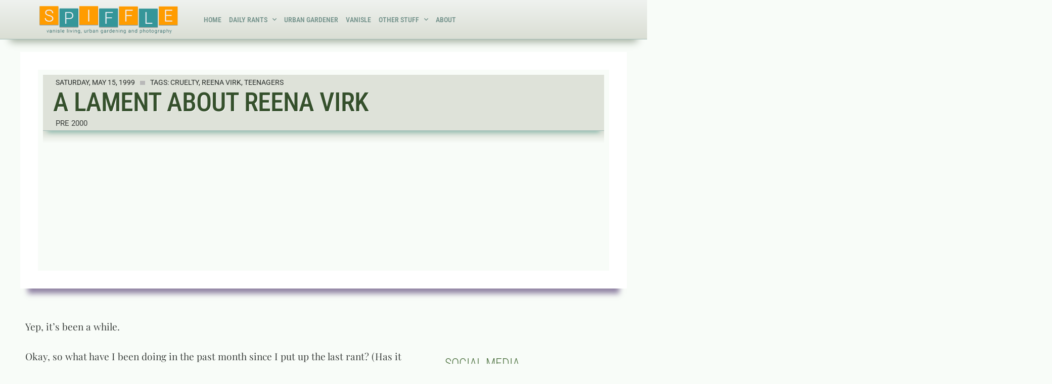

--- FILE ---
content_type: text/html; charset=UTF-8
request_url: https://spiffle.com/pre-2000/a-lament-about-reena-virk/
body_size: 24411
content:
<!doctype html>
<html lang="en-US">
<head>
	<meta charset="UTF-8">
	<meta name="viewport" content="width=device-width, initial-scale=1">
	<link rel="profile" href="https://gmpg.org/xfn/11">
	<meta name='robots' content='index, follow, max-image-preview:large, max-snippet:-1, max-video-preview:-1' />

	<!-- This site is optimized with the Yoast SEO plugin v24.9 - https://yoast.com/wordpress/plugins/seo/ -->
	<title>A Lament about Reena Virk - Spiffle!</title>
	<link rel="canonical" href="https://spiffle.com/pre-2000/a-lament-about-reena-virk/" />
	<meta property="og:locale" content="en_US" />
	<meta property="og:type" content="article" />
	<meta property="og:title" content="A Lament about Reena Virk - Spiffle!" />
	<meta property="og:description" content="Yep, it&#8217;s been a while. Okay, so what have I been doing in the past month since I put up the last rant? (Has it been a month? Is it that long? Maybe not, but if your name is Dave, you know you want it, bad). Well first, I gotta say that my earstwhile online [&hellip;]" />
	<meta property="og:url" content="https://spiffle.com/pre-2000/a-lament-about-reena-virk/" />
	<meta property="og:site_name" content="Spiffle!" />
	<meta property="article:author" content="https://www.facebook.com/coffeegeek" />
	<meta property="article:published_time" content="1999-05-15T23:27:00+00:00" />
	<meta property="article:modified_time" content="2021-07-20T11:28:56+00:00" />
	<meta name="author" content="Mark P." />
	<meta name="twitter:card" content="summary_large_image" />
	<meta name="twitter:creator" content="@coffeegeeker" />
	<meta name="twitter:label1" content="Written by" />
	<meta name="twitter:data1" content="Mark P." />
	<meta name="twitter:label2" content="Est. reading time" />
	<meta name="twitter:data2" content="8 minutes" />
	<script type="application/ld+json" class="yoast-schema-graph">{"@context":"https://schema.org","@graph":[{"@type":"Article","@id":"https://spiffle.com/pre-2000/a-lament-about-reena-virk/#article","isPartOf":{"@id":"https://spiffle.com/pre-2000/a-lament-about-reena-virk/"},"author":{"name":"Mark P.","@id":"https://spiffle.com/#/schema/person/e1923bdfb70d8bcacd207afd34d3d7d1"},"headline":"A Lament about Reena Virk","datePublished":"1999-05-15T23:27:00+00:00","dateModified":"2021-07-20T11:28:56+00:00","mainEntityOfPage":{"@id":"https://spiffle.com/pre-2000/a-lament-about-reena-virk/"},"wordCount":1716,"publisher":{"@id":"https://spiffle.com/#organization"},"keywords":["cruelty","reena virk","teenagers"],"articleSection":["Pre 2000"],"inLanguage":"en-US"},{"@type":"WebPage","@id":"https://spiffle.com/pre-2000/a-lament-about-reena-virk/","url":"https://spiffle.com/pre-2000/a-lament-about-reena-virk/","name":"A Lament about Reena Virk - Spiffle!","isPartOf":{"@id":"https://spiffle.com/#website"},"datePublished":"1999-05-15T23:27:00+00:00","dateModified":"2021-07-20T11:28:56+00:00","breadcrumb":{"@id":"https://spiffle.com/pre-2000/a-lament-about-reena-virk/#breadcrumb"},"inLanguage":"en-US","potentialAction":[{"@type":"ReadAction","target":["https://spiffle.com/pre-2000/a-lament-about-reena-virk/"]}]},{"@type":"BreadcrumbList","@id":"https://spiffle.com/pre-2000/a-lament-about-reena-virk/#breadcrumb","itemListElement":[{"@type":"ListItem","position":1,"name":"Home","item":"https://spiffle.com/"},{"@type":"ListItem","position":2,"name":"A Lament about Reena Virk"}]},{"@type":"WebSite","@id":"https://spiffle.com/#website","url":"https://spiffle.com/","name":"Spiffle!","description":"Screeds from VanIsle","publisher":{"@id":"https://spiffle.com/#organization"},"potentialAction":[{"@type":"SearchAction","target":{"@type":"EntryPoint","urlTemplate":"https://spiffle.com/?s={search_term_string}"},"query-input":{"@type":"PropertyValueSpecification","valueRequired":true,"valueName":"search_term_string"}}],"inLanguage":"en-US"},{"@type":"Organization","@id":"https://spiffle.com/#organization","name":"Spiffle!","url":"https://spiffle.com/","logo":{"@type":"ImageObject","inLanguage":"en-US","@id":"https://spiffle.com/#/schema/logo/image/","url":"https://spiffle.com/wp-content/uploads/2021/05/spifflelogowide400.png","contentUrl":"https://spiffle.com/wp-content/uploads/2021/05/spifflelogowide400.png","width":400,"height":93,"caption":"Spiffle!"},"image":{"@id":"https://spiffle.com/#/schema/logo/image/"}},{"@type":"Person","@id":"https://spiffle.com/#/schema/person/e1923bdfb70d8bcacd207afd34d3d7d1","name":"Mark P.","image":{"@type":"ImageObject","inLanguage":"en-US","@id":"https://spiffle.com/#/schema/person/image/","url":"https://secure.gravatar.com/avatar/61bae507f28c491a9e67ee02363ba5a410a199326e7e521ad6a4b924e59b8393?s=96&d=mm&r=pg","contentUrl":"https://secure.gravatar.com/avatar/61bae507f28c491a9e67ee02363ba5a410a199326e7e521ad6a4b924e59b8393?s=96&d=mm&r=pg","caption":"Mark P."},"sameAs":["https://www.spiffle.com","https://www.facebook.com/coffeegeek","https://www.instagram.com/coffeegeeker","https://x.com/coffeegeeker","https://www.youtube.com/coffeegeek","https://coffeegeek.tumblr.com/"],"url":"https://spiffle.com/author/coffeekid/"}]}</script>
	<!-- / Yoast SEO plugin. -->


<link rel="alternate" type="application/rss+xml" title="Spiffle! &raquo; Feed" href="https://spiffle.com/feed/" />
<link rel="alternate" type="application/rss+xml" title="Spiffle! &raquo; Comments Feed" href="https://spiffle.com/comments/feed/" />
<link rel="alternate" title="oEmbed (JSON)" type="application/json+oembed" href="https://spiffle.com/wp-json/oembed/1.0/embed?url=https%3A%2F%2Fspiffle.com%2Fpre-2000%2Fa-lament-about-reena-virk%2F" />
<link rel="alternate" title="oEmbed (XML)" type="text/xml+oembed" href="https://spiffle.com/wp-json/oembed/1.0/embed?url=https%3A%2F%2Fspiffle.com%2Fpre-2000%2Fa-lament-about-reena-virk%2F&#038;format=xml" />
<style id='wp-img-auto-sizes-contain-inline-css'>
img:is([sizes=auto i],[sizes^="auto," i]){contain-intrinsic-size:3000px 1500px}
/*# sourceURL=wp-img-auto-sizes-contain-inline-css */
</style>
<link rel='stylesheet' id='premium-addons-css' href='https://spiffle.com/wp-content/plugins/premium-addons-for-elementor/assets/frontend/min-css/premium-addons.min.css?ver=4.11.64' media='all' />
<style id='wp-emoji-styles-inline-css'>

	img.wp-smiley, img.emoji {
		display: inline !important;
		border: none !important;
		box-shadow: none !important;
		height: 1em !important;
		width: 1em !important;
		margin: 0 0.07em !important;
		vertical-align: -0.1em !important;
		background: none !important;
		padding: 0 !important;
	}
/*# sourceURL=wp-emoji-styles-inline-css */
</style>
<link rel='stylesheet' id='wp-block-library-css' href='https://spiffle.com/wp-includes/css/dist/block-library/style.min.css?ver=6.9' media='all' />
<style id='global-styles-inline-css'>
:root{--wp--preset--aspect-ratio--square: 1;--wp--preset--aspect-ratio--4-3: 4/3;--wp--preset--aspect-ratio--3-4: 3/4;--wp--preset--aspect-ratio--3-2: 3/2;--wp--preset--aspect-ratio--2-3: 2/3;--wp--preset--aspect-ratio--16-9: 16/9;--wp--preset--aspect-ratio--9-16: 9/16;--wp--preset--color--black: #000000;--wp--preset--color--cyan-bluish-gray: #abb8c3;--wp--preset--color--white: #ffffff;--wp--preset--color--pale-pink: #f78da7;--wp--preset--color--vivid-red: #cf2e2e;--wp--preset--color--luminous-vivid-orange: #ff6900;--wp--preset--color--luminous-vivid-amber: #fcb900;--wp--preset--color--light-green-cyan: #7bdcb5;--wp--preset--color--vivid-green-cyan: #00d084;--wp--preset--color--pale-cyan-blue: #8ed1fc;--wp--preset--color--vivid-cyan-blue: #0693e3;--wp--preset--color--vivid-purple: #9b51e0;--wp--preset--gradient--vivid-cyan-blue-to-vivid-purple: linear-gradient(135deg,rgb(6,147,227) 0%,rgb(155,81,224) 100%);--wp--preset--gradient--light-green-cyan-to-vivid-green-cyan: linear-gradient(135deg,rgb(122,220,180) 0%,rgb(0,208,130) 100%);--wp--preset--gradient--luminous-vivid-amber-to-luminous-vivid-orange: linear-gradient(135deg,rgb(252,185,0) 0%,rgb(255,105,0) 100%);--wp--preset--gradient--luminous-vivid-orange-to-vivid-red: linear-gradient(135deg,rgb(255,105,0) 0%,rgb(207,46,46) 100%);--wp--preset--gradient--very-light-gray-to-cyan-bluish-gray: linear-gradient(135deg,rgb(238,238,238) 0%,rgb(169,184,195) 100%);--wp--preset--gradient--cool-to-warm-spectrum: linear-gradient(135deg,rgb(74,234,220) 0%,rgb(151,120,209) 20%,rgb(207,42,186) 40%,rgb(238,44,130) 60%,rgb(251,105,98) 80%,rgb(254,248,76) 100%);--wp--preset--gradient--blush-light-purple: linear-gradient(135deg,rgb(255,206,236) 0%,rgb(152,150,240) 100%);--wp--preset--gradient--blush-bordeaux: linear-gradient(135deg,rgb(254,205,165) 0%,rgb(254,45,45) 50%,rgb(107,0,62) 100%);--wp--preset--gradient--luminous-dusk: linear-gradient(135deg,rgb(255,203,112) 0%,rgb(199,81,192) 50%,rgb(65,88,208) 100%);--wp--preset--gradient--pale-ocean: linear-gradient(135deg,rgb(255,245,203) 0%,rgb(182,227,212) 50%,rgb(51,167,181) 100%);--wp--preset--gradient--electric-grass: linear-gradient(135deg,rgb(202,248,128) 0%,rgb(113,206,126) 100%);--wp--preset--gradient--midnight: linear-gradient(135deg,rgb(2,3,129) 0%,rgb(40,116,252) 100%);--wp--preset--font-size--small: 13px;--wp--preset--font-size--medium: 20px;--wp--preset--font-size--large: 36px;--wp--preset--font-size--x-large: 42px;--wp--preset--spacing--20: 0.44rem;--wp--preset--spacing--30: 0.67rem;--wp--preset--spacing--40: 1rem;--wp--preset--spacing--50: 1.5rem;--wp--preset--spacing--60: 2.25rem;--wp--preset--spacing--70: 3.38rem;--wp--preset--spacing--80: 5.06rem;--wp--preset--shadow--natural: 6px 6px 9px rgba(0, 0, 0, 0.2);--wp--preset--shadow--deep: 12px 12px 50px rgba(0, 0, 0, 0.4);--wp--preset--shadow--sharp: 6px 6px 0px rgba(0, 0, 0, 0.2);--wp--preset--shadow--outlined: 6px 6px 0px -3px rgb(255, 255, 255), 6px 6px rgb(0, 0, 0);--wp--preset--shadow--crisp: 6px 6px 0px rgb(0, 0, 0);}:root { --wp--style--global--content-size: 800px;--wp--style--global--wide-size: 1200px; }:where(body) { margin: 0; }.wp-site-blocks > .alignleft { float: left; margin-right: 2em; }.wp-site-blocks > .alignright { float: right; margin-left: 2em; }.wp-site-blocks > .aligncenter { justify-content: center; margin-left: auto; margin-right: auto; }:where(.wp-site-blocks) > * { margin-block-start: 24px; margin-block-end: 0; }:where(.wp-site-blocks) > :first-child { margin-block-start: 0; }:where(.wp-site-blocks) > :last-child { margin-block-end: 0; }:root { --wp--style--block-gap: 24px; }:root :where(.is-layout-flow) > :first-child{margin-block-start: 0;}:root :where(.is-layout-flow) > :last-child{margin-block-end: 0;}:root :where(.is-layout-flow) > *{margin-block-start: 24px;margin-block-end: 0;}:root :where(.is-layout-constrained) > :first-child{margin-block-start: 0;}:root :where(.is-layout-constrained) > :last-child{margin-block-end: 0;}:root :where(.is-layout-constrained) > *{margin-block-start: 24px;margin-block-end: 0;}:root :where(.is-layout-flex){gap: 24px;}:root :where(.is-layout-grid){gap: 24px;}.is-layout-flow > .alignleft{float: left;margin-inline-start: 0;margin-inline-end: 2em;}.is-layout-flow > .alignright{float: right;margin-inline-start: 2em;margin-inline-end: 0;}.is-layout-flow > .aligncenter{margin-left: auto !important;margin-right: auto !important;}.is-layout-constrained > .alignleft{float: left;margin-inline-start: 0;margin-inline-end: 2em;}.is-layout-constrained > .alignright{float: right;margin-inline-start: 2em;margin-inline-end: 0;}.is-layout-constrained > .aligncenter{margin-left: auto !important;margin-right: auto !important;}.is-layout-constrained > :where(:not(.alignleft):not(.alignright):not(.alignfull)){max-width: var(--wp--style--global--content-size);margin-left: auto !important;margin-right: auto !important;}.is-layout-constrained > .alignwide{max-width: var(--wp--style--global--wide-size);}body .is-layout-flex{display: flex;}.is-layout-flex{flex-wrap: wrap;align-items: center;}.is-layout-flex > :is(*, div){margin: 0;}body .is-layout-grid{display: grid;}.is-layout-grid > :is(*, div){margin: 0;}body{padding-top: 0px;padding-right: 0px;padding-bottom: 0px;padding-left: 0px;}a:where(:not(.wp-element-button)){text-decoration: underline;}:root :where(.wp-element-button, .wp-block-button__link){background-color: #32373c;border-width: 0;color: #fff;font-family: inherit;font-size: inherit;font-style: inherit;font-weight: inherit;letter-spacing: inherit;line-height: inherit;padding-top: calc(0.667em + 2px);padding-right: calc(1.333em + 2px);padding-bottom: calc(0.667em + 2px);padding-left: calc(1.333em + 2px);text-decoration: none;text-transform: inherit;}.has-black-color{color: var(--wp--preset--color--black) !important;}.has-cyan-bluish-gray-color{color: var(--wp--preset--color--cyan-bluish-gray) !important;}.has-white-color{color: var(--wp--preset--color--white) !important;}.has-pale-pink-color{color: var(--wp--preset--color--pale-pink) !important;}.has-vivid-red-color{color: var(--wp--preset--color--vivid-red) !important;}.has-luminous-vivid-orange-color{color: var(--wp--preset--color--luminous-vivid-orange) !important;}.has-luminous-vivid-amber-color{color: var(--wp--preset--color--luminous-vivid-amber) !important;}.has-light-green-cyan-color{color: var(--wp--preset--color--light-green-cyan) !important;}.has-vivid-green-cyan-color{color: var(--wp--preset--color--vivid-green-cyan) !important;}.has-pale-cyan-blue-color{color: var(--wp--preset--color--pale-cyan-blue) !important;}.has-vivid-cyan-blue-color{color: var(--wp--preset--color--vivid-cyan-blue) !important;}.has-vivid-purple-color{color: var(--wp--preset--color--vivid-purple) !important;}.has-black-background-color{background-color: var(--wp--preset--color--black) !important;}.has-cyan-bluish-gray-background-color{background-color: var(--wp--preset--color--cyan-bluish-gray) !important;}.has-white-background-color{background-color: var(--wp--preset--color--white) !important;}.has-pale-pink-background-color{background-color: var(--wp--preset--color--pale-pink) !important;}.has-vivid-red-background-color{background-color: var(--wp--preset--color--vivid-red) !important;}.has-luminous-vivid-orange-background-color{background-color: var(--wp--preset--color--luminous-vivid-orange) !important;}.has-luminous-vivid-amber-background-color{background-color: var(--wp--preset--color--luminous-vivid-amber) !important;}.has-light-green-cyan-background-color{background-color: var(--wp--preset--color--light-green-cyan) !important;}.has-vivid-green-cyan-background-color{background-color: var(--wp--preset--color--vivid-green-cyan) !important;}.has-pale-cyan-blue-background-color{background-color: var(--wp--preset--color--pale-cyan-blue) !important;}.has-vivid-cyan-blue-background-color{background-color: var(--wp--preset--color--vivid-cyan-blue) !important;}.has-vivid-purple-background-color{background-color: var(--wp--preset--color--vivid-purple) !important;}.has-black-border-color{border-color: var(--wp--preset--color--black) !important;}.has-cyan-bluish-gray-border-color{border-color: var(--wp--preset--color--cyan-bluish-gray) !important;}.has-white-border-color{border-color: var(--wp--preset--color--white) !important;}.has-pale-pink-border-color{border-color: var(--wp--preset--color--pale-pink) !important;}.has-vivid-red-border-color{border-color: var(--wp--preset--color--vivid-red) !important;}.has-luminous-vivid-orange-border-color{border-color: var(--wp--preset--color--luminous-vivid-orange) !important;}.has-luminous-vivid-amber-border-color{border-color: var(--wp--preset--color--luminous-vivid-amber) !important;}.has-light-green-cyan-border-color{border-color: var(--wp--preset--color--light-green-cyan) !important;}.has-vivid-green-cyan-border-color{border-color: var(--wp--preset--color--vivid-green-cyan) !important;}.has-pale-cyan-blue-border-color{border-color: var(--wp--preset--color--pale-cyan-blue) !important;}.has-vivid-cyan-blue-border-color{border-color: var(--wp--preset--color--vivid-cyan-blue) !important;}.has-vivid-purple-border-color{border-color: var(--wp--preset--color--vivid-purple) !important;}.has-vivid-cyan-blue-to-vivid-purple-gradient-background{background: var(--wp--preset--gradient--vivid-cyan-blue-to-vivid-purple) !important;}.has-light-green-cyan-to-vivid-green-cyan-gradient-background{background: var(--wp--preset--gradient--light-green-cyan-to-vivid-green-cyan) !important;}.has-luminous-vivid-amber-to-luminous-vivid-orange-gradient-background{background: var(--wp--preset--gradient--luminous-vivid-amber-to-luminous-vivid-orange) !important;}.has-luminous-vivid-orange-to-vivid-red-gradient-background{background: var(--wp--preset--gradient--luminous-vivid-orange-to-vivid-red) !important;}.has-very-light-gray-to-cyan-bluish-gray-gradient-background{background: var(--wp--preset--gradient--very-light-gray-to-cyan-bluish-gray) !important;}.has-cool-to-warm-spectrum-gradient-background{background: var(--wp--preset--gradient--cool-to-warm-spectrum) !important;}.has-blush-light-purple-gradient-background{background: var(--wp--preset--gradient--blush-light-purple) !important;}.has-blush-bordeaux-gradient-background{background: var(--wp--preset--gradient--blush-bordeaux) !important;}.has-luminous-dusk-gradient-background{background: var(--wp--preset--gradient--luminous-dusk) !important;}.has-pale-ocean-gradient-background{background: var(--wp--preset--gradient--pale-ocean) !important;}.has-electric-grass-gradient-background{background: var(--wp--preset--gradient--electric-grass) !important;}.has-midnight-gradient-background{background: var(--wp--preset--gradient--midnight) !important;}.has-small-font-size{font-size: var(--wp--preset--font-size--small) !important;}.has-medium-font-size{font-size: var(--wp--preset--font-size--medium) !important;}.has-large-font-size{font-size: var(--wp--preset--font-size--large) !important;}.has-x-large-font-size{font-size: var(--wp--preset--font-size--x-large) !important;}
:root :where(.wp-block-pullquote){font-size: 1.5em;line-height: 1.6;}
/*# sourceURL=global-styles-inline-css */
</style>
<link rel='stylesheet' id='hello-elementor-css' href='https://spiffle.com/wp-content/themes/hello-elementor/style.min.css?ver=3.3.0' media='all' />
<link rel='stylesheet' id='hello-elementor-theme-style-css' href='https://spiffle.com/wp-content/themes/hello-elementor/theme.min.css?ver=3.3.0' media='all' />
<link rel='stylesheet' id='hello-elementor-header-footer-css' href='https://spiffle.com/wp-content/themes/hello-elementor/header-footer.min.css?ver=3.3.0' media='all' />
<link rel='stylesheet' id='elementor-frontend-css' href='https://spiffle.com/wp-content/plugins/elementor/assets/css/frontend.min.css?ver=3.34.1' media='all' />
<link rel='stylesheet' id='widget-image-css' href='https://spiffle.com/wp-content/plugins/elementor/assets/css/widget-image.min.css?ver=3.34.1' media='all' />
<link rel='stylesheet' id='widget-nav-menu-css' href='https://spiffle.com/wp-content/plugins/elementor-pro/assets/css/widget-nav-menu.min.css?ver=3.34.0' media='all' />
<link rel='stylesheet' id='e-animation-grow-css' href='https://spiffle.com/wp-content/plugins/elementor/assets/lib/animations/styles/e-animation-grow.min.css?ver=3.34.1' media='all' />
<link rel='stylesheet' id='e-animation-bounceInRight-css' href='https://spiffle.com/wp-content/plugins/elementor/assets/lib/animations/styles/bounceInRight.min.css?ver=3.34.1' media='all' />
<link rel='stylesheet' id='widget-social-icons-css' href='https://spiffle.com/wp-content/plugins/elementor/assets/css/widget-social-icons.min.css?ver=3.34.1' media='all' />
<link rel='stylesheet' id='e-apple-webkit-css' href='https://spiffle.com/wp-content/plugins/elementor/assets/css/conditionals/apple-webkit.min.css?ver=3.34.1' media='all' />
<link rel='stylesheet' id='widget-search-form-css' href='https://spiffle.com/wp-content/plugins/elementor-pro/assets/css/widget-search-form.min.css?ver=3.34.0' media='all' />
<link rel='stylesheet' id='elementor-icons-shared-0-css' href='https://spiffle.com/wp-content/plugins/elementor/assets/lib/font-awesome/css/fontawesome.min.css?ver=5.15.3' media='all' />
<link rel='stylesheet' id='elementor-icons-fa-solid-css' href='https://spiffle.com/wp-content/plugins/elementor/assets/lib/font-awesome/css/solid.min.css?ver=5.15.3' media='all' />
<link rel='stylesheet' id='widget-heading-css' href='https://spiffle.com/wp-content/plugins/elementor/assets/css/widget-heading.min.css?ver=3.34.1' media='all' />
<link rel='stylesheet' id='widget-icon-list-css' href='https://spiffle.com/wp-content/plugins/elementor/assets/css/widget-icon-list.min.css?ver=3.34.1' media='all' />
<link rel='stylesheet' id='e-shapes-css' href='https://spiffle.com/wp-content/plugins/elementor/assets/css/conditionals/shapes.min.css?ver=3.34.1' media='all' />
<link rel='stylesheet' id='widget-post-info-css' href='https://spiffle.com/wp-content/plugins/elementor-pro/assets/css/widget-post-info.min.css?ver=3.34.0' media='all' />
<link rel='stylesheet' id='elementor-icons-fa-regular-css' href='https://spiffle.com/wp-content/plugins/elementor/assets/lib/font-awesome/css/regular.min.css?ver=5.15.3' media='all' />
<link rel='stylesheet' id='widget-share-buttons-css' href='https://spiffle.com/wp-content/plugins/elementor-pro/assets/css/widget-share-buttons.min.css?ver=3.34.0' media='all' />
<link rel='stylesheet' id='elementor-icons-fa-brands-css' href='https://spiffle.com/wp-content/plugins/elementor/assets/lib/font-awesome/css/brands.min.css?ver=5.15.3' media='all' />
<link rel='stylesheet' id='widget-post-navigation-css' href='https://spiffle.com/wp-content/plugins/elementor-pro/assets/css/widget-post-navigation.min.css?ver=3.34.0' media='all' />
<link rel='stylesheet' id='widget-posts-css' href='https://spiffle.com/wp-content/plugins/elementor-pro/assets/css/widget-posts.min.css?ver=3.34.0' media='all' />
<link rel='stylesheet' id='widget-divider-css' href='https://spiffle.com/wp-content/plugins/elementor/assets/css/widget-divider.min.css?ver=3.34.1' media='all' />
<link rel='stylesheet' id='widget-form-css' href='https://spiffle.com/wp-content/plugins/elementor-pro/assets/css/widget-form.min.css?ver=3.34.0' media='all' />
<link rel='stylesheet' id='widget-pp-categories-css' href='https://spiffle.com/wp-content/plugins/powerpack-elements/assets/css/min/widget-categories.min.css?ver=2.12.15' media='all' />
<link rel='stylesheet' id='elementor-icons-css' href='https://spiffle.com/wp-content/plugins/elementor/assets/lib/eicons/css/elementor-icons.min.css?ver=5.45.0' media='all' />
<link rel='stylesheet' id='elementor-post-840-css' href='https://spiffle.com/wp-content/uploads/elementor/css/post-840.css?ver=1768444021' media='all' />
<link rel='stylesheet' id='font-awesome-5-all-css' href='https://spiffle.com/wp-content/plugins/elementor/assets/lib/font-awesome/css/all.min.css?ver=4.11.64' media='all' />
<link rel='stylesheet' id='font-awesome-4-shim-css' href='https://spiffle.com/wp-content/plugins/elementor/assets/lib/font-awesome/css/v4-shims.min.css?ver=3.34.1' media='all' />
<link rel='stylesheet' id='elementor-post-73-css' href='https://spiffle.com/wp-content/uploads/elementor/css/post-73.css?ver=1768444021' media='all' />
<link rel='stylesheet' id='elementor-post-24-css' href='https://spiffle.com/wp-content/uploads/elementor/css/post-24.css?ver=1768444022' media='all' />
<link rel='stylesheet' id='elementor-post-1575-css' href='https://spiffle.com/wp-content/uploads/elementor/css/post-1575.css?ver=1768444022' media='all' />
<link rel='stylesheet' id='dashicons-css' href='https://spiffle.com/wp-includes/css/dashicons.min.css?ver=6.9' media='all' />
<link rel='stylesheet' id='hello-elementor-child-style-css' href='https://spiffle.com/wp-content/themes/hello-theme-child-master/style.css?ver=1.0.0' media='all' />
<link rel='stylesheet' id='eael-general-css' href='https://spiffle.com/wp-content/plugins/essential-addons-for-elementor-lite/assets/front-end/css/view/general.min.css?ver=6.5.7' media='all' />
<link rel='stylesheet' id='bdt-uikit-css' href='https://spiffle.com/wp-content/plugins/bdthemes-element-pack/assets/css/bdt-uikit.css?ver=3.21.7' media='all' />
<link rel='stylesheet' id='ep-helper-css' href='https://spiffle.com/wp-content/plugins/bdthemes-element-pack/assets/css/ep-helper.css?ver=7.20.2' media='all' />
<link rel='stylesheet' id='elementor-gf-local-robotocondensed-css' href='https://spiffle.com/wp-content/uploads/elementor/google-fonts/css/robotocondensed.css?ver=1742289672' media='all' />
<link rel='stylesheet' id='elementor-gf-local-roboto-css' href='https://spiffle.com/wp-content/uploads/elementor/google-fonts/css/roboto.css?ver=1742289679' media='all' />
<link rel='stylesheet' id='elementor-gf-local-playfairdisplay-css' href='https://spiffle.com/wp-content/uploads/elementor/google-fonts/css/playfairdisplay.css?ver=1742289681' media='all' />
<link rel='stylesheet' id='elementor-gf-local-rubik-css' href='https://spiffle.com/wp-content/uploads/elementor/google-fonts/css/rubik.css?ver=1742291782' media='all' />
<script id="jquery-core-js-extra">
var pp = {"ajax_url":"https://spiffle.com/wp-admin/admin-ajax.php"};
//# sourceURL=jquery-core-js-extra
</script>
<script src="https://spiffle.com/wp-includes/js/jquery/jquery.min.js?ver=3.7.1" id="jquery-core-js"></script>
<script src="https://spiffle.com/wp-includes/js/jquery/jquery-migrate.min.js?ver=3.4.1" id="jquery-migrate-js"></script>
<script src="https://spiffle.com/wp-content/plugins/elementor/assets/lib/font-awesome/js/v4-shims.min.js?ver=3.34.1" id="font-awesome-4-shim-js"></script>
<link rel="https://api.w.org/" href="https://spiffle.com/wp-json/" /><link rel="alternate" title="JSON" type="application/json" href="https://spiffle.com/wp-json/wp/v2/posts/2171" /><link rel="EditURI" type="application/rsd+xml" title="RSD" href="https://spiffle.com/xmlrpc.php?rsd" />
<meta name="generator" content="WordPress 6.9" />
<link rel='shortlink' href='https://spiffle.com/?p=2171' />
<style id="essential-blocks-global-styles">
            :root {
                --eb-global-primary-color: #101828;
--eb-global-secondary-color: #475467;
--eb-global-tertiary-color: #98A2B3;
--eb-global-text-color: #475467;
--eb-global-heading-color: #1D2939;
--eb-global-link-color: #444CE7;
--eb-global-background-color: #F9FAFB;
--eb-global-button-text-color: #FFFFFF;
--eb-global-button-background-color: #101828;
--eb-gradient-primary-color: linear-gradient(90deg, hsla(259, 84%, 78%, 1) 0%, hsla(206, 67%, 75%, 1) 100%);
--eb-gradient-secondary-color: linear-gradient(90deg, hsla(18, 76%, 85%, 1) 0%, hsla(203, 69%, 84%, 1) 100%);
--eb-gradient-tertiary-color: linear-gradient(90deg, hsla(248, 21%, 15%, 1) 0%, hsla(250, 14%, 61%, 1) 100%);
--eb-gradient-background-color: linear-gradient(90deg, rgb(250, 250, 250) 0%, rgb(233, 233, 233) 49%, rgb(244, 243, 243) 100%);

                --eb-tablet-breakpoint: 1024px;
--eb-mobile-breakpoint: 767px;

            }
            
            
        </style><meta name="generator" content="Elementor 3.34.1; features: additional_custom_breakpoints; settings: css_print_method-external, google_font-enabled, font_display-auto">
			<style>
				.e-con.e-parent:nth-of-type(n+4):not(.e-lazyloaded):not(.e-no-lazyload),
				.e-con.e-parent:nth-of-type(n+4):not(.e-lazyloaded):not(.e-no-lazyload) * {
					background-image: none !important;
				}
				@media screen and (max-height: 1024px) {
					.e-con.e-parent:nth-of-type(n+3):not(.e-lazyloaded):not(.e-no-lazyload),
					.e-con.e-parent:nth-of-type(n+3):not(.e-lazyloaded):not(.e-no-lazyload) * {
						background-image: none !important;
					}
				}
				@media screen and (max-height: 640px) {
					.e-con.e-parent:nth-of-type(n+2):not(.e-lazyloaded):not(.e-no-lazyload),
					.e-con.e-parent:nth-of-type(n+2):not(.e-lazyloaded):not(.e-no-lazyload) * {
						background-image: none !important;
					}
				}
			</style>
						<meta name="theme-color" content="#E5E5E5">
			<link rel="icon" href="https://spiffle.com/wp-content/uploads/2021/05/siteicon-150x150.gif" sizes="32x32" />
<link rel="icon" href="https://spiffle.com/wp-content/uploads/2021/05/siteicon-300x300.gif" sizes="192x192" />
<link rel="apple-touch-icon" href="https://spiffle.com/wp-content/uploads/2021/05/siteicon-300x300.gif" />
<meta name="msapplication-TileImage" content="https://spiffle.com/wp-content/uploads/2021/05/siteicon-300x300.gif" />
</head>
<body class="wp-singular post-template-default single single-post postid-2171 single-format-standard wp-custom-logo wp-embed-responsive wp-theme-hello-elementor wp-child-theme-hello-theme-child-master theme-default elementor-default elementor-template-full-width elementor-kit-840 elementor-page-1575">


<a class="skip-link screen-reader-text" href="#content">Skip to content</a>

		<header data-elementor-type="header" data-elementor-id="73" class="elementor elementor-73 elementor-location-header" data-elementor-settings="{&quot;element_pack_global_tooltip_width&quot;:{&quot;unit&quot;:&quot;px&quot;,&quot;size&quot;:&quot;&quot;,&quot;sizes&quot;:[]},&quot;element_pack_global_tooltip_width_tablet&quot;:{&quot;unit&quot;:&quot;px&quot;,&quot;size&quot;:&quot;&quot;,&quot;sizes&quot;:[]},&quot;element_pack_global_tooltip_width_mobile&quot;:{&quot;unit&quot;:&quot;px&quot;,&quot;size&quot;:&quot;&quot;,&quot;sizes&quot;:[]},&quot;element_pack_global_tooltip_padding&quot;:{&quot;unit&quot;:&quot;px&quot;,&quot;top&quot;:&quot;&quot;,&quot;right&quot;:&quot;&quot;,&quot;bottom&quot;:&quot;&quot;,&quot;left&quot;:&quot;&quot;,&quot;isLinked&quot;:true},&quot;element_pack_global_tooltip_padding_tablet&quot;:{&quot;unit&quot;:&quot;px&quot;,&quot;top&quot;:&quot;&quot;,&quot;right&quot;:&quot;&quot;,&quot;bottom&quot;:&quot;&quot;,&quot;left&quot;:&quot;&quot;,&quot;isLinked&quot;:true},&quot;element_pack_global_tooltip_padding_mobile&quot;:{&quot;unit&quot;:&quot;px&quot;,&quot;top&quot;:&quot;&quot;,&quot;right&quot;:&quot;&quot;,&quot;bottom&quot;:&quot;&quot;,&quot;left&quot;:&quot;&quot;,&quot;isLinked&quot;:true},&quot;element_pack_global_tooltip_border_radius&quot;:{&quot;unit&quot;:&quot;px&quot;,&quot;top&quot;:&quot;&quot;,&quot;right&quot;:&quot;&quot;,&quot;bottom&quot;:&quot;&quot;,&quot;left&quot;:&quot;&quot;,&quot;isLinked&quot;:true},&quot;element_pack_global_tooltip_border_radius_tablet&quot;:{&quot;unit&quot;:&quot;px&quot;,&quot;top&quot;:&quot;&quot;,&quot;right&quot;:&quot;&quot;,&quot;bottom&quot;:&quot;&quot;,&quot;left&quot;:&quot;&quot;,&quot;isLinked&quot;:true},&quot;element_pack_global_tooltip_border_radius_mobile&quot;:{&quot;unit&quot;:&quot;px&quot;,&quot;top&quot;:&quot;&quot;,&quot;right&quot;:&quot;&quot;,&quot;bottom&quot;:&quot;&quot;,&quot;left&quot;:&quot;&quot;,&quot;isLinked&quot;:true}}" data-elementor-post-type="elementor_library">
			<div class="elementor-element elementor-element-2d8cb49 elementor-hidden-phone e-flex e-con-boxed e-con e-parent" data-id="2d8cb49" data-element_type="container" data-settings="{&quot;background_background&quot;:&quot;gradient&quot;}">
					<div class="e-con-inner">
				<div class="elementor-element elementor-element-2835917 elementor-widget elementor-widget-theme-site-logo elementor-widget-image" data-id="2835917" data-element_type="widget" data-widget_type="theme-site-logo.default">
				<div class="elementor-widget-container">
											<a href="https://spiffle.com">
			<img width="400" height="93" src="https://spiffle.com/wp-content/uploads/2021/05/spifflelogowide400.png" class="attachment-medium_large size-medium_large wp-image-139" alt="" srcset="https://spiffle.com/wp-content/uploads/2021/05/spifflelogowide400.png 400w, https://spiffle.com/wp-content/uploads/2021/05/spifflelogowide400-300x70.png 300w" sizes="(max-width: 400px) 100vw, 400px" />				</a>
											</div>
				</div>
				<div class="elementor-element elementor-element-41c7e68 elementor-nav-menu__align-start elementor-nav-menu--dropdown-mobile elementor-nav-menu--stretch elementor-widget-tablet__width-initial elementor-nav-menu__text-align-aside elementor-nav-menu--toggle elementor-nav-menu--burger elementor-widget elementor-widget-nav-menu" data-id="41c7e68" data-element_type="widget" data-settings="{&quot;submenu_icon&quot;:{&quot;value&quot;:&quot;&lt;i class=\&quot;fas fa-chevron-down\&quot; aria-hidden=\&quot;true\&quot;&gt;&lt;\/i&gt;&quot;,&quot;library&quot;:&quot;fa-solid&quot;},&quot;full_width&quot;:&quot;stretch&quot;,&quot;layout&quot;:&quot;horizontal&quot;,&quot;toggle&quot;:&quot;burger&quot;}" data-widget_type="nav-menu.default">
				<div class="elementor-widget-container">
								<nav aria-label="Menu" class="elementor-nav-menu--main elementor-nav-menu__container elementor-nav-menu--layout-horizontal e--pointer-underline e--animation-fade">
				<ul id="menu-1-41c7e68" class="elementor-nav-menu"><li class="menu-item menu-item-type-post_type menu-item-object-page menu-item-home menu-item-1694"><a href="https://spiffle.com/" class="elementor-item">Home</a></li>
<li class="menu-item menu-item-type-post_type menu-item-object-page menu-item-has-children menu-item-2709"><a href="https://spiffle.com/rants/" class="elementor-item">Daily Rants</a>
<ul class="sub-menu elementor-nav-menu--dropdown">
	<li class="menu-item menu-item-type-taxonomy menu-item-object-category menu-item-1698"><a href="https://spiffle.com/category/food-drink/" class="elementor-sub-item">Food and Drink</a></li>
	<li class="menu-item menu-item-type-taxonomy menu-item-object-category menu-item-1697"><a href="https://spiffle.com/category/victoria-bc/" class="elementor-sub-item">Victoria BC</a></li>
	<li class="menu-item menu-item-type-taxonomy menu-item-object-category menu-item-1704"><a href="https://spiffle.com/category/van-isle/" class="elementor-sub-item">Van Isle</a></li>
	<li class="menu-item menu-item-type-taxonomy menu-item-object-category menu-item-1701"><a href="https://spiffle.com/category/micro-farming/" class="elementor-sub-item">Micro Farming</a></li>
	<li class="menu-item menu-item-type-taxonomy menu-item-object-category menu-item-1703"><a href="https://spiffle.com/category/photography/" class="elementor-sub-item">Photography</a></li>
	<li class="menu-item menu-item-type-taxonomy menu-item-object-category menu-item-1699"><a href="https://spiffle.com/category/historical/" class="elementor-sub-item">Historical</a></li>
	<li class="menu-item menu-item-type-taxonomy menu-item-object-category menu-item-1700"><a href="https://spiffle.com/category/politics/" class="elementor-sub-item">Politics</a></li>
	<li class="menu-item menu-item-type-taxonomy menu-item-object-category menu-item-1696"><a href="https://spiffle.com/category/watches/" class="elementor-sub-item">Watches</a></li>
	<li class="menu-item menu-item-type-taxonomy menu-item-object-category menu-item-1702"><a href="https://spiffle.com/category/miscellaneous/" class="elementor-sub-item">Miscellaneous</a></li>
	<li class="menu-item menu-item-type-taxonomy menu-item-object-category current-post-ancestor current-menu-parent current-post-parent menu-item-1695"><a href="https://spiffle.com/category/pre-2000/" class="elementor-sub-item">Pre 2000</a></li>
</ul>
</li>
<li class="menu-item menu-item-type-post_type menu-item-object-page menu-item-102"><a href="https://spiffle.com/urban-gardener/" class="elementor-item">Urban Gardener</a></li>
<li class="menu-item menu-item-type-post_type menu-item-object-page menu-item-103"><a href="https://spiffle.com/vancouver-island/" class="elementor-item">VanIsle</a></li>
<li class="menu-item menu-item-type-post_type menu-item-object-page menu-item-has-children menu-item-100"><a href="https://spiffle.com/otherstuff/" class="elementor-item">Other Stuff</a>
<ul class="sub-menu elementor-nav-menu--dropdown">
	<li class="menu-item menu-item-type-post_type menu-item-object-page menu-item-144"><a href="https://spiffle.com/otherstuff/pre-2000/" class="elementor-sub-item">Pre 2000</a></li>
</ul>
</li>
<li class="menu-item menu-item-type-post_type menu-item-object-page menu-item-98"><a href="https://spiffle.com/about/" class="elementor-item">About</a></li>
</ul>			</nav>
					<div class="elementor-menu-toggle" role="button" tabindex="0" aria-label="Menu Toggle" aria-expanded="false">
			<i aria-hidden="true" role="presentation" class="elementor-menu-toggle__icon--open eicon-menu-bar"></i><i aria-hidden="true" role="presentation" class="elementor-menu-toggle__icon--close eicon-close"></i>		</div>
					<nav class="elementor-nav-menu--dropdown elementor-nav-menu__container" aria-hidden="true">
				<ul id="menu-2-41c7e68" class="elementor-nav-menu"><li class="menu-item menu-item-type-post_type menu-item-object-page menu-item-home menu-item-1694"><a href="https://spiffle.com/" class="elementor-item" tabindex="-1">Home</a></li>
<li class="menu-item menu-item-type-post_type menu-item-object-page menu-item-has-children menu-item-2709"><a href="https://spiffle.com/rants/" class="elementor-item" tabindex="-1">Daily Rants</a>
<ul class="sub-menu elementor-nav-menu--dropdown">
	<li class="menu-item menu-item-type-taxonomy menu-item-object-category menu-item-1698"><a href="https://spiffle.com/category/food-drink/" class="elementor-sub-item" tabindex="-1">Food and Drink</a></li>
	<li class="menu-item menu-item-type-taxonomy menu-item-object-category menu-item-1697"><a href="https://spiffle.com/category/victoria-bc/" class="elementor-sub-item" tabindex="-1">Victoria BC</a></li>
	<li class="menu-item menu-item-type-taxonomy menu-item-object-category menu-item-1704"><a href="https://spiffle.com/category/van-isle/" class="elementor-sub-item" tabindex="-1">Van Isle</a></li>
	<li class="menu-item menu-item-type-taxonomy menu-item-object-category menu-item-1701"><a href="https://spiffle.com/category/micro-farming/" class="elementor-sub-item" tabindex="-1">Micro Farming</a></li>
	<li class="menu-item menu-item-type-taxonomy menu-item-object-category menu-item-1703"><a href="https://spiffle.com/category/photography/" class="elementor-sub-item" tabindex="-1">Photography</a></li>
	<li class="menu-item menu-item-type-taxonomy menu-item-object-category menu-item-1699"><a href="https://spiffle.com/category/historical/" class="elementor-sub-item" tabindex="-1">Historical</a></li>
	<li class="menu-item menu-item-type-taxonomy menu-item-object-category menu-item-1700"><a href="https://spiffle.com/category/politics/" class="elementor-sub-item" tabindex="-1">Politics</a></li>
	<li class="menu-item menu-item-type-taxonomy menu-item-object-category menu-item-1696"><a href="https://spiffle.com/category/watches/" class="elementor-sub-item" tabindex="-1">Watches</a></li>
	<li class="menu-item menu-item-type-taxonomy menu-item-object-category menu-item-1702"><a href="https://spiffle.com/category/miscellaneous/" class="elementor-sub-item" tabindex="-1">Miscellaneous</a></li>
	<li class="menu-item menu-item-type-taxonomy menu-item-object-category current-post-ancestor current-menu-parent current-post-parent menu-item-1695"><a href="https://spiffle.com/category/pre-2000/" class="elementor-sub-item" tabindex="-1">Pre 2000</a></li>
</ul>
</li>
<li class="menu-item menu-item-type-post_type menu-item-object-page menu-item-102"><a href="https://spiffle.com/urban-gardener/" class="elementor-item" tabindex="-1">Urban Gardener</a></li>
<li class="menu-item menu-item-type-post_type menu-item-object-page menu-item-103"><a href="https://spiffle.com/vancouver-island/" class="elementor-item" tabindex="-1">VanIsle</a></li>
<li class="menu-item menu-item-type-post_type menu-item-object-page menu-item-has-children menu-item-100"><a href="https://spiffle.com/otherstuff/" class="elementor-item" tabindex="-1">Other Stuff</a>
<ul class="sub-menu elementor-nav-menu--dropdown">
	<li class="menu-item menu-item-type-post_type menu-item-object-page menu-item-144"><a href="https://spiffle.com/otherstuff/pre-2000/" class="elementor-sub-item" tabindex="-1">Pre 2000</a></li>
</ul>
</li>
<li class="menu-item menu-item-type-post_type menu-item-object-page menu-item-98"><a href="https://spiffle.com/about/" class="elementor-item" tabindex="-1">About</a></li>
</ul>			</nav>
						</div>
				</div>
		<div class="elementor-element elementor-element-95e5df8 e-con-full e-flex e-con e-child" data-id="95e5df8" data-element_type="container" data-settings="{&quot;background_background&quot;:&quot;classic&quot;}">
				<div class="elementor-element elementor-element-e17893e elementor-shape-circle animated-slow elementor-grid-0 e-grid-align-center elementor-invisible elementor-widget elementor-widget-social-icons" data-id="e17893e" data-element_type="widget" data-settings="{&quot;_animation&quot;:&quot;bounceInRight&quot;,&quot;_animation_delay&quot;:1200}" data-widget_type="social-icons.default">
				<div class="elementor-widget-container">
							<div class="elementor-social-icons-wrapper elementor-grid" role="list">
							<span class="elementor-grid-item" role="listitem">
					<a class="elementor-icon elementor-social-icon elementor-social-icon-at elementor-animation-grow elementor-repeater-item-2094200" href="https://www.threads.net/@coffeegeek" target="_blank">
						<span class="elementor-screen-only">At</span>
						<i aria-hidden="true" class="fas fa-at"></i>					</a>
				</span>
							<span class="elementor-grid-item" role="listitem">
					<a class="elementor-icon elementor-social-icon elementor-social-icon-mastodon elementor-animation-grow elementor-repeater-item-9eda634" href="https://flipboard.social/@coffeegeek" target="_blank">
						<span class="elementor-screen-only">Mastodon</span>
						<i aria-hidden="true" class="fab fa-mastodon"></i>					</a>
				</span>
							<span class="elementor-grid-item" role="listitem">
					<a class="elementor-icon elementor-social-icon elementor-social-icon-instagram elementor-animation-grow elementor-repeater-item-e609f7a" href="https://www.instagram.com/coffeegeeker" target="_blank">
						<span class="elementor-screen-only">Instagram</span>
						<i aria-hidden="true" class="fab fa-instagram"></i>					</a>
				</span>
							<span class="elementor-grid-item" role="listitem">
					<a class="elementor-icon elementor-social-icon elementor-social-icon-youtube elementor-animation-grow elementor-repeater-item-a389023" href="https://www.youtube.com/c/MarkPCG" target="_blank">
						<span class="elementor-screen-only">Youtube</span>
						<i aria-hidden="true" class="fab fa-youtube"></i>					</a>
				</span>
							<span class="elementor-grid-item" role="listitem">
					<a class="elementor-icon elementor-social-icon elementor-social-icon-tumblr elementor-animation-grow elementor-repeater-item-fcced2c" href="https://coffeegeek.tumblr.com" target="_blank">
						<span class="elementor-screen-only">Tumblr</span>
						<i aria-hidden="true" class="fab fa-tumblr"></i>					</a>
				</span>
					</div>
						</div>
				</div>
				<div class="elementor-element elementor-element-1fa2ba0 elementor-search-form--skin-full_screen animated-slow elementor-invisible elementor-widget elementor-widget-search-form" data-id="1fa2ba0" data-element_type="widget" data-settings="{&quot;skin&quot;:&quot;full_screen&quot;,&quot;_animation&quot;:&quot;bounceInRight&quot;,&quot;_animation_delay&quot;:1600}" data-widget_type="search-form.default">
				<div class="elementor-widget-container">
							<search role="search">
			<form class="elementor-search-form" action="https://spiffle.com" method="get">
												<div class="elementor-search-form__toggle" role="button" tabindex="0" aria-label="Search">
					<i aria-hidden="true" class="fas fa-search"></i>				</div>
								<div class="elementor-search-form__container">
					<label class="elementor-screen-only" for="elementor-search-form-1fa2ba0">Search</label>

					
					<input id="elementor-search-form-1fa2ba0" placeholder="search spiffle!" class="elementor-search-form__input" type="search" name="s" value="">
					
					
										<div class="dialog-lightbox-close-button dialog-close-button" role="button" tabindex="0" aria-label="Close this search box.">
						<i aria-hidden="true" class="eicon-close"></i>					</div>
									</div>
			</form>
		</search>
						</div>
				</div>
				</div>
					</div>
				</div>
				</header>
				<div data-elementor-type="single-post" data-elementor-id="1575" class="elementor elementor-1575 elementor-location-single post-2171 post type-post status-publish format-standard hentry category-pre-2000 tag-cruelty tag-reena-virk tag-teenagers" data-elementor-settings="{&quot;element_pack_global_tooltip_width&quot;:{&quot;unit&quot;:&quot;px&quot;,&quot;size&quot;:&quot;&quot;,&quot;sizes&quot;:[]},&quot;element_pack_global_tooltip_width_tablet&quot;:{&quot;unit&quot;:&quot;px&quot;,&quot;size&quot;:&quot;&quot;,&quot;sizes&quot;:[]},&quot;element_pack_global_tooltip_width_mobile&quot;:{&quot;unit&quot;:&quot;px&quot;,&quot;size&quot;:&quot;&quot;,&quot;sizes&quot;:[]},&quot;element_pack_global_tooltip_padding&quot;:{&quot;unit&quot;:&quot;px&quot;,&quot;top&quot;:&quot;&quot;,&quot;right&quot;:&quot;&quot;,&quot;bottom&quot;:&quot;&quot;,&quot;left&quot;:&quot;&quot;,&quot;isLinked&quot;:true},&quot;element_pack_global_tooltip_padding_tablet&quot;:{&quot;unit&quot;:&quot;px&quot;,&quot;top&quot;:&quot;&quot;,&quot;right&quot;:&quot;&quot;,&quot;bottom&quot;:&quot;&quot;,&quot;left&quot;:&quot;&quot;,&quot;isLinked&quot;:true},&quot;element_pack_global_tooltip_padding_mobile&quot;:{&quot;unit&quot;:&quot;px&quot;,&quot;top&quot;:&quot;&quot;,&quot;right&quot;:&quot;&quot;,&quot;bottom&quot;:&quot;&quot;,&quot;left&quot;:&quot;&quot;,&quot;isLinked&quot;:true},&quot;element_pack_global_tooltip_border_radius&quot;:{&quot;unit&quot;:&quot;px&quot;,&quot;top&quot;:&quot;&quot;,&quot;right&quot;:&quot;&quot;,&quot;bottom&quot;:&quot;&quot;,&quot;left&quot;:&quot;&quot;,&quot;isLinked&quot;:true},&quot;element_pack_global_tooltip_border_radius_tablet&quot;:{&quot;unit&quot;:&quot;px&quot;,&quot;top&quot;:&quot;&quot;,&quot;right&quot;:&quot;&quot;,&quot;bottom&quot;:&quot;&quot;,&quot;left&quot;:&quot;&quot;,&quot;isLinked&quot;:true},&quot;element_pack_global_tooltip_border_radius_mobile&quot;:{&quot;unit&quot;:&quot;px&quot;,&quot;top&quot;:&quot;&quot;,&quot;right&quot;:&quot;&quot;,&quot;bottom&quot;:&quot;&quot;,&quot;left&quot;:&quot;&quot;,&quot;isLinked&quot;:true}}" data-elementor-post-type="elementor_library">
			<div class="elementor-element elementor-element-8cd390e e-flex e-con-boxed e-con e-parent" data-id="8cd390e" data-element_type="container">
					<div class="e-con-inner">
		<div class="elementor-element elementor-element-94272a3 e-con-full e-flex e-con e-child" data-id="94272a3" data-element_type="container" data-settings="{&quot;background_background&quot;:&quot;classic&quot;}">
		<div class="elementor-element elementor-element-278d8ab e-con-full e-flex e-con e-child" data-id="278d8ab" data-element_type="container" data-settings="{&quot;background_background&quot;:&quot;gradient&quot;}">
				<div class="elementor-element elementor-element-9e0f6bd elementor-align-left elementor-widget-mobile__width-inherit elementor-widget elementor-widget-post-info" data-id="9e0f6bd" data-element_type="widget" data-widget_type="post-info.default">
				<div class="elementor-widget-container">
							<ul class="elementor-inline-items elementor-icon-list-items elementor-post-info">
								<li class="elementor-icon-list-item elementor-repeater-item-5b276ce elementor-inline-item" itemprop="datePublished">
						<a href="https://spiffle.com/1999/05/15/">
														<span class="elementor-icon-list-text elementor-post-info__item elementor-post-info__item--type-date">
										<time>Saturday, May 15, 1999</time>					</span>
									</a>
				</li>
				<li class="elementor-icon-list-item elementor-repeater-item-a5918dd elementor-inline-item" itemprop="about">
													<span class="elementor-icon-list-text elementor-post-info__item elementor-post-info__item--type-terms">
							<span class="elementor-post-info__item-prefix">TAGS: </span>
										<span class="elementor-post-info__terms-list">
				<a href="https://spiffle.com/tag/cruelty/" class="elementor-post-info__terms-list-item">cruelty</a>, <a href="https://spiffle.com/tag/reena-virk/" class="elementor-post-info__terms-list-item">reena virk</a>, <a href="https://spiffle.com/tag/teenagers/" class="elementor-post-info__terms-list-item">teenagers</a>				</span>
					</span>
								</li>
				</ul>
						</div>
				</div>
				<div class="elementor-element elementor-element-31854b1 elementor-widget elementor-widget-theme-post-title elementor-page-title elementor-widget-heading" data-id="31854b1" data-element_type="widget" data-widget_type="theme-post-title.default">
				<div class="elementor-widget-container">
					<h1 class="elementor-heading-title elementor-size-default">A Lament about Reena Virk</h1>				</div>
				</div>
				<div class="elementor-element elementor-element-a539d41 elementor-align-left elementor-widget-mobile__width-inherit elementor-widget elementor-widget-post-info" data-id="a539d41" data-element_type="widget" data-widget_type="post-info.default">
				<div class="elementor-widget-container">
							<ul class="elementor-inline-items elementor-icon-list-items elementor-post-info">
								<li class="elementor-icon-list-item elementor-repeater-item-c6357ec elementor-inline-item" itemprop="about">
													<span class="elementor-icon-list-text elementor-post-info__item elementor-post-info__item--type-terms">
										<span class="elementor-post-info__terms-list">
				<a href="https://spiffle.com/category/pre-2000/" class="elementor-post-info__terms-list-item">Pre 2000</a>				</span>
					</span>
								</li>
				</ul>
						</div>
				</div>
				</div>
				</div>
					</div>
				</div>
		<div class="elementor-element elementor-element-e596bbd e-flex e-con-boxed e-con e-parent" data-id="e596bbd" data-element_type="container">
					<div class="e-con-inner">
		<div class="elementor-element elementor-element-4ecb0f5 e-con-full e-flex e-con e-child" data-id="4ecb0f5" data-element_type="container">
				<div class="elementor-element elementor-element-e0fba39 elementor-widget elementor-widget-theme-post-content" data-id="e0fba39" data-element_type="widget" data-widget_type="theme-post-content.default">
				<div class="elementor-widget-container">
					
<p>Yep, it&#8217;s been a while.</p>



<p>Okay, so what have I been doing in the past month since I put up the last rant? (Has it been a month? Is it that long? Maybe not, but if your name is Dave, you know you want it, bad).</p>



<p>Well first, I gotta say that my earstwhile online buddy and fellow coffee hound has got me fully addicted to eBay. I hate that guy now. As if the cigs and the coffee weren&#8217;t bad addictions enough.</p>



<p>Lemme get some other quickies out of the way before I launch. What&#8217;s been goin&#8217; on&#8230; hrmm. Well, it&#8217;s been the busiest month for my business ever. Seriously. At one time I had 6, count &#8217;em, six projects on the go. Just last week I logged over 80 hours of work. I&#8217;ve been staring at my monitors so long that I&#8217;m starting to look like that television-eye kid in the old Dennis the Menace books. (no, not Dennis&#8230; it was a sort of &#8220;spin off&#8221; comic that had nothing to do with Dennis, but was drawn by Hank Ketchem). Oh yeah&#8230; five of those six projects were those types that actually make me money. Wait a sec&#8230; no, they don&#8217;t make me much money&#8230; they make heaps of cash for my subs.</p>



<p>In other news, I got a Rocky to go with my Silvia. I decided, what the hell, it will look good beside the Silvia, and heck, $200 US isn&#8217;t that much to pay for something that should last 20 years or more. Rocky? Silvia? What the hell am I talking about?</p>



<p><strong>Reena Virk</strong><br>Okay, rant time. I actually tried writing this three times now, but each time it went on and on and on and on and on&#8230; you know the score. This time, (fourth!), I hope to get my thoughts concise.</p>



<p>Anyone out there heard the name Reena Virk? A search on cnn.com might not turn up much, but visit the National Post to get the scoop (type in Reena Virk in the search window, and you&#8217;ll get a ton of stories).</p>



<p>Anyway, in a nutshell (with no disrespect intended to her memory), Virk was a 14 year old girl who was beaten to within an inch of her life by as many as 9 teen girls. Then, as she stumbled away, near death, she was followed by a pair of completely soulless people who finished off the work the others started by beating her for 15 minutes more, and finally dumping her body into a river.</p>



<p>The details are pretty gruesome. While the gang attack happened, many other kids sat idly by watching, and in some cases cheering on. While Virk was being beat by the large group, attempts were made to set her hair on fire. Several attempts to burn her skin with cigarettes were made. She was repeatedly kicked in the skull as she pleaded for help. The gang enjoyed their work, and the crowd enjoyed the show. When Virk was finally let go, she stumbled away, across a bridge only to be attacked by two people, a teen boy and girl, and beaten for an additional 15 minutes. She was stripped of her clothes, and she was killed by them.</p>



<p>All of this was done because of Virk was a misfit. An overweight, not-so-attractive teen who desperately wanted to fit in.</p>



<p>There are several things about this case that offend me to no end. First is the inhumanity of the teen girls who initiated the beating. The details of the case show that Virk was actually lured to the beating, with promises of a &#8220;cool party, and you should come!&#8221; by some of the assailants.</p>



<p>The second thing that just makes me sick to my stomach is the crowd reaction.</p>



<p>The third thing is the final minutes of her life.</p>



<p>I&#8217;m not that old. And I used to get into fights. I used to say that I never started a fight, but I&#8217;d try to finish one. Actually I probably did start a few. Fights could get extremely dirty. But a decade ago, 15 years ago, fights were generally one on one. Swarmings did sometimes happen, but it was usually the luser drug crowd types who did that kind of shit, and when swarmings happened, people almost always stepped in to stop them. I&#8217;d even been swarmed once myself (a very memorable night at a place called &#8220;On Tap&#8221; in Ottawa), and the moment it happened, my own friends and complete strangers were in there grabbing the guys off of me. No one respected a &#8220;swarmer&#8221; because they were the biggest kind of coward, and everyone, even the swarmer wannabes knew it.</p>



<p>But these days, swarmings are commonplace. You constantly hear about kids getting swarmed at malls for their jackets, shoes, cd players, etc. I&#8217;ve visited websites that talk about swarming as if it&#8217;s the cool thing to do. &#8220;Stick with my pack, move with my pack, attack with my pack&#8221; was one memorable quote I read. Hell, there was even testimony in the Virk trial that people laughed at the events. And in a further show of callousness, for days afterwards dozens of people at the high school everyone went to knew about the murder, but didn&#8217;t say word one to the cops.</p>



<p>I blame it on something I&#8217;ve talked about before online. It&#8217;s this bullshit, politically correct, pass on the responsibility attitude towards parenting we&#8217;ve been seeing over the past 15 years.</p>



<p>The fact is, many teenagers today do not know what respect, responsibility, or discipline is. I may sound like some crusty old guy when I say this (and I&#8217;m not that old), but it&#8217;s true.</p>



<p>Too many kids these days expect their parents to buy them a cell phone when they are 14. Too many kids expect their parents to buy them a car when they are 16. Too many kids these days know that if they get pissed off enough at their parents for any form of discipline and responsibility training, they can cry wolf to their guidance counselor at school, and guess what &#8211; joe detective (or jane social worker) shows up at the home to investigate child abuse.</p>



<p>A good example of this can be seen anytime you go to a mall. Especially in the evening. Take a look at all the kids with cell phones, using up their free minutes. Take a look at the cars they are driving. Ten years ago, only the spoiled brat rich got these kinds of toys (okay, back then it was pagers and cars). These days, because parents are either unwilling or unable to actually discipline their children, they figure they can bribe some good vibes out of them by buying them fancy baubles&#8230; whether they can afford them or not. And to even suggest these 14, 15, 16 year old actually get a job? Get serious!</p>



<p>Two days ago I was described as &#8220;jealous&#8221; when I voiced this opinion. Jealousy might have had something to do with this feeling back when I was sixteen, seeing the rich boys driving in their dadbought cars. Today it isn&#8217;t jealousy. It&#8217;s just a complete lack of respect on my part towards these spoiled, not so rich kids.</p>



<p>I see three real problems in the raising of kids in the 90s. Number 1 &#8211; political correctness has all but outlawed any form of parental corporal punishment. Number 2 &#8211; parents these days do not teach their kids responsibilities &#8211; when you give your child a car for maintaining a B+ average, then pay his insurance, and give him a gas credit card, you aren&#8217;t teaching them responsibility &#8211; you&#8217;re teaching them that if they put their hand out long enough, they can get what they want. Number three &#8211; kids today have no sense of responsibility.</p>



<p>Part of it has to do with society as a whole. When I was 11, I had a paper route. How many kids today do you know that have one? In my part of the world, the paper is delivered at around 4 am, and kids are not hired to deliver the daily papers. In fact, the general trend in society is that kids shouldn&#8217;t work at all while in school&#8230; they should &#8220;concentrate on their studies&#8221; (personal note &#8211; in my own observations, this attitude has struck because far too many parents like wearing a badge that says &#8220;my kid got a supah high score on the SAT or whatever).</p>



<p>The lack of responsibility comes from the first two problems as well. That lack responsibility leads to a lack of ethics. That lack ethics leads to a near total inability to know what is right and what is wrong. Teenagers have almost always had a sense of invulnerability to most things (hell, I felt that way at 16), but now many also feel they are untouchable by society&#8217;s rules and regulations.</p>



<p>It is these types of kids who could watch a person like Reena Virk get beat senseless. It is these types of kids who could participate in beating her senseless. It is also these types of kids who could kill her so callously.</p>



<p>I&#8217;ve been thinking about the Virk case for a very long time now. I still think that the participants are the most inhuman of human beings and should be locked up for life (which won&#8217;t happen as most of the assailants are young offenders and will have their records wiped clean when they become adults). I also blame the parents and their little social mindsets. I&#8217;m a firm believer that when a teen does a violent crime, the parent should pay a price as well as the teen. Of course, this will never happen, at least in my country.</p>



<p>Oh yeah &#8211; something else that has been coming out of the trial:</p>



<p>Many of the girls (who beat Virk up) were from supposedly upstanding, respectable families. At least one of the assailants was owned a car. Several observers owned cars, yet no one tried to bring Virk to a hospital. And many cell phones were at the scene (according to police reports), yet no one called 911.</p>



<p>No one cared.</p>
				</div>
				</div>
		<div class="elementor-element elementor-element-8030ccb ignore-toc e-con-full e-flex e-con e-child" data-id="8030ccb" data-element_type="container">
				<div class="elementor-element elementor-element-2ba3a17 elementor-widget elementor-widget-heading" data-id="2ba3a17" data-element_type="widget" data-widget_type="heading.default">
				<div class="elementor-widget-container">
					<h2 class="elementor-heading-title elementor-size-default">Share:</h2>				</div>
				</div>
				<div class="elementor-element elementor-element-6a0b99f elementor-share-buttons--shape-rounded elementor-share-buttons--view-icon-text elementor-share-buttons--skin-gradient elementor-grid-0 elementor-share-buttons--color-official elementor-widget elementor-widget-share-buttons" data-id="6a0b99f" data-element_type="widget" data-widget_type="share-buttons.default">
				<div class="elementor-widget-container">
							<div class="elementor-grid" role="list">
								<div class="elementor-grid-item" role="listitem">
						<div class="elementor-share-btn elementor-share-btn_threads" role="button" tabindex="0" aria-label="Share on threads">
															<span class="elementor-share-btn__icon">
								<i class="fab fa-threads" aria-hidden="true"></i>							</span>
																						<div class="elementor-share-btn__text">
																			<span class="elementor-share-btn__title">
										Threads									</span>
																	</div>
													</div>
					</div>
									<div class="elementor-grid-item" role="listitem">
						<div class="elementor-share-btn elementor-share-btn_telegram" role="button" tabindex="0" aria-label="Share on telegram">
															<span class="elementor-share-btn__icon">
								<i class="fab fa-telegram" aria-hidden="true"></i>							</span>
																						<div class="elementor-share-btn__text">
																			<span class="elementor-share-btn__title">
										Telegram									</span>
																	</div>
													</div>
					</div>
									<div class="elementor-grid-item" role="listitem">
						<div class="elementor-share-btn elementor-share-btn_facebook" role="button" tabindex="0" aria-label="Share on facebook">
															<span class="elementor-share-btn__icon">
								<i class="fab fa-facebook" aria-hidden="true"></i>							</span>
																						<div class="elementor-share-btn__text">
																			<span class="elementor-share-btn__title">
										Facebook									</span>
																	</div>
													</div>
					</div>
									<div class="elementor-grid-item" role="listitem">
						<div class="elementor-share-btn elementor-share-btn_reddit" role="button" tabindex="0" aria-label="Share on reddit">
															<span class="elementor-share-btn__icon">
								<i class="fab fa-reddit" aria-hidden="true"></i>							</span>
																						<div class="elementor-share-btn__text">
																			<span class="elementor-share-btn__title">
										Reddit									</span>
																	</div>
													</div>
					</div>
									<div class="elementor-grid-item" role="listitem">
						<div class="elementor-share-btn elementor-share-btn_email" role="button" tabindex="0" aria-label="Share on email">
															<span class="elementor-share-btn__icon">
								<i class="fas fa-envelope" aria-hidden="true"></i>							</span>
																						<div class="elementor-share-btn__text">
																			<span class="elementor-share-btn__title">
										Email									</span>
																	</div>
													</div>
					</div>
						</div>
						</div>
				</div>
				<div class="elementor-element elementor-element-80e067b elementor-widget__width-inherit elementor-widget elementor-widget-post-navigation" data-id="80e067b" data-element_type="widget" data-widget_type="post-navigation.default">
				<div class="elementor-widget-container">
							<div class="elementor-post-navigation" role="navigation" aria-label="Post Navigation">
			<div class="elementor-post-navigation__prev elementor-post-navigation__link">
				<a href="https://spiffle.com/pre-2000/the-story-of-the-futile-shop-web-page/" rel="prev"><span class="post-navigation__arrow-wrapper post-navigation__arrow-prev"><i aria-hidden="true" class="fas fa-angle-double-left"></i><span class="elementor-screen-only">Prev</span></span><span class="elementor-post-navigation__link__prev"><span class="post-navigation__prev--label">Previous</span><span class="post-navigation__prev--title">The Story of the Futile Shop Web Page</span></span></a>			</div>
						<div class="elementor-post-navigation__next elementor-post-navigation__link">
				<a href="https://spiffle.com/pre-2000/predicting-a-net-collapse/" rel="next"><span class="elementor-post-navigation__link__next"><span class="post-navigation__next--label">Next</span><span class="post-navigation__next--title">Predicting a Net Collapse!</span></span><span class="post-navigation__arrow-wrapper post-navigation__arrow-next"><i aria-hidden="true" class="fas fa-angle-double-right"></i><span class="elementor-screen-only">Next</span></span></a>			</div>
		</div>
						</div>
				</div>
				</div>
				</div>
		<div class="elementor-element elementor-element-1dfa680 e-con-full elementor-hidden-tablet elementor-hidden-mobile e-flex e-con e-child" data-id="1dfa680" data-element_type="container">
				<div class="elementor-element elementor-element-03f859f elementor-hidden-tablet elementor-hidden-phone elementor-hidden-desktop elementor-widget elementor-widget-image" data-id="03f859f" data-element_type="widget" data-widget_type="image.default">
				<div class="elementor-widget-container">
															<img width="405" height="350" src="https://spiffle.com/wp-content/uploads/2021/05/Flex-Ad-Side-Bar.png" class="attachment-full size-full wp-image-1579" alt="" srcset="https://spiffle.com/wp-content/uploads/2021/05/Flex-Ad-Side-Bar.png 405w, https://spiffle.com/wp-content/uploads/2021/05/Flex-Ad-Side-Bar-300x259.png 300w" sizes="(max-width: 405px) 100vw, 405px" />															</div>
				</div>
				<div class="elementor-element elementor-element-149ce0b ignore-toc elementor-widget elementor-widget-heading" data-id="149ce0b" data-element_type="widget" data-widget_type="heading.default">
				<div class="elementor-widget-container">
					<h2 class="elementor-heading-title elementor-size-default">Social Media</h2>				</div>
				</div>
				<div class="elementor-element elementor-element-49aaf6b elementor-shape-square ignore-toc elementor-grid-0 e-grid-align-center elementor-widget elementor-widget-social-icons" data-id="49aaf6b" data-element_type="widget" data-widget_type="social-icons.default">
				<div class="elementor-widget-container">
							<div class="elementor-social-icons-wrapper elementor-grid" role="list">
							<span class="elementor-grid-item" role="listitem">
					<a class="elementor-icon elementor-social-icon elementor-social-icon-at elementor-animation-grow elementor-repeater-item-ae8eba9" href="https://www.threads.net/@coffeegeek" target="_blank">
						<span class="elementor-screen-only">At</span>
						<i aria-hidden="true" class="fas fa-at"></i>					</a>
				</span>
							<span class="elementor-grid-item" role="listitem">
					<a class="elementor-icon elementor-social-icon elementor-social-icon-mastodon elementor-animation-grow elementor-repeater-item-950f071" href="https://flipboard.social/@coffeegeek" target="_blank">
						<span class="elementor-screen-only">Mastodon</span>
						<i aria-hidden="true" class="fab fa-mastodon"></i>					</a>
				</span>
							<span class="elementor-grid-item" role="listitem">
					<a class="elementor-icon elementor-social-icon elementor-social-icon-instagram elementor-animation-grow elementor-repeater-item-323f473" href="https://www.instagram.com/coffeegeeker" target="_blank">
						<span class="elementor-screen-only">Instagram</span>
						<i aria-hidden="true" class="fab fa-instagram"></i>					</a>
				</span>
							<span class="elementor-grid-item" role="listitem">
					<a class="elementor-icon elementor-social-icon elementor-social-icon-youtube elementor-animation-grow elementor-repeater-item-b178676" href="https://www.youtube.com/coffeegeek" target="_blank">
						<span class="elementor-screen-only">Youtube</span>
						<i aria-hidden="true" class="fab fa-youtube"></i>					</a>
				</span>
					</div>
						</div>
				</div>
				<div class="elementor-element elementor-element-c7bfd02 ignore-toc elementor-widget elementor-widget-heading" data-id="c7bfd02" data-element_type="widget" data-widget_type="heading.default">
				<div class="elementor-widget-container">
					<h2 class="elementor-heading-title elementor-size-default">Most Popular</h2>				</div>
				</div>
				<div class="elementor-element elementor-element-7d322d8 elementor-grid-1 elementor-posts--thumbnail-left elementor-posts--align-left ignore-toc elementor-grid-tablet-2 elementor-grid-mobile-1 elementor-widget elementor-widget-posts" data-id="7d322d8" data-element_type="widget" data-settings="{&quot;classic_columns&quot;:&quot;1&quot;,&quot;classic_row_gap&quot;:{&quot;unit&quot;:&quot;px&quot;,&quot;size&quot;:25,&quot;sizes&quot;:[]},&quot;classic_columns_tablet&quot;:&quot;2&quot;,&quot;classic_columns_mobile&quot;:&quot;1&quot;,&quot;classic_row_gap_tablet&quot;:{&quot;unit&quot;:&quot;px&quot;,&quot;size&quot;:&quot;&quot;,&quot;sizes&quot;:[]},&quot;classic_row_gap_mobile&quot;:{&quot;unit&quot;:&quot;px&quot;,&quot;size&quot;:&quot;&quot;,&quot;sizes&quot;:[]}}" data-widget_type="posts.classic">
				<div class="elementor-widget-container">
							<div class="elementor-posts-container elementor-posts elementor-posts--skin-classic elementor-grid" role="list">
				<article class="elementor-post elementor-grid-item post-2568 post type-post status-publish format-standard has-post-thumbnail hentry category-other-stuff tag-buy-and-sell tag-coffeegeek tag-coffeegeek-forums" role="listitem">
				<a class="elementor-post__thumbnail__link" href="https://spiffle.com/other-stuff/i-never-sold-anything-in-coffeegeeks-forums/" tabindex="-1" >
			<div class="elementor-post__thumbnail"><img width="150" height="150" src="https://spiffle.com/wp-content/uploads/2022/08/cgcomputer-150x150.jpeg" class="attachment-thumbnail size-thumbnail wp-image-2569" alt="" /></div>
		</a>
				<div class="elementor-post__text">
				<h3 class="elementor-post__title">
			<a href="https://spiffle.com/other-stuff/i-never-sold-anything-in-coffeegeeks-forums/" >
				I never sold anything in CoffeeGeek&#8217;s Forums			</a>
		</h3>
				<div class="elementor-post__meta-data">
					<span class="elementor-post-date">
			August 6, 2022		</span>
				<span class="elementor-post-avatar">
			No Comments		</span>
				</div>
				</div>
				</article>
				<article class="elementor-post elementor-grid-item post-1720 post type-post status-publish format-standard has-post-thumbnail hentry category-micro-farming tag-egyptian-walking-onion tag-gardening tag-growing-food tag-onions" role="listitem">
				<a class="elementor-post__thumbnail__link" href="https://spiffle.com/micro-farming/egyptian-walking-onions/" tabindex="-1" >
			<div class="elementor-post__thumbnail"><img width="150" height="150" src="https://spiffle.com/wp-content/uploads/2021/05/egyptianonions-150x150.jpeg" class="attachment-thumbnail size-thumbnail wp-image-1721" alt="" /></div>
		</a>
				<div class="elementor-post__text">
				<h3 class="elementor-post__title">
			<a href="https://spiffle.com/micro-farming/egyptian-walking-onions/" >
				Egyptian Walking Onions			</a>
		</h3>
				<div class="elementor-post__meta-data">
					<span class="elementor-post-date">
			May 15, 2021		</span>
				<span class="elementor-post-avatar">
			3 Comments		</span>
				</div>
				</div>
				</article>
				<article class="elementor-post elementor-grid-item post-1977 post type-post status-publish format-standard has-post-thumbnail hentry category-food-drink tag-foodhacks tag-foodupgrade tag-improve-your-food" role="listitem">
				<a class="elementor-post__thumbnail__link" href="https://spiffle.com/food-drink/canned-and-packaged-food-hacks/" tabindex="-1" >
			<div class="elementor-post__thumbnail"><img width="150" height="150" src="https://spiffle.com/wp-content/uploads/2021/07/foodhacks-chickensoup3-150x150.jpg" class="attachment-thumbnail size-thumbnail wp-image-1978" alt="Soup Hack" /></div>
		</a>
				<div class="elementor-post__text">
				<h3 class="elementor-post__title">
			<a href="https://spiffle.com/food-drink/canned-and-packaged-food-hacks/" >
				Canned and Packaged Food Hacks			</a>
		</h3>
				<div class="elementor-post__meta-data">
					<span class="elementor-post-date">
			July 14, 2021		</span>
				<span class="elementor-post-avatar">
			No Comments		</span>
				</div>
				</div>
				</article>
				<article class="elementor-post elementor-grid-item post-1741 post type-post status-publish format-standard has-post-thumbnail hentry category-micro-farming tag-chilean-guava tag-exotic-fruit tag-food tag-fruit tag-growing-food" role="listitem">
				<a class="elementor-post__thumbnail__link" href="https://spiffle.com/micro-farming/chilean-guava-plants/" tabindex="-1" >
			<div class="elementor-post__thumbnail"><img width="150" height="150" src="https://spiffle.com/wp-content/uploads/2021/05/chileanguava-150x150.jpeg" class="attachment-thumbnail size-thumbnail wp-image-1743" alt="" /></div>
		</a>
				<div class="elementor-post__text">
				<h3 class="elementor-post__title">
			<a href="https://spiffle.com/micro-farming/chilean-guava-plants/" >
				Chilean Guava &#8211; Ugni Molinae			</a>
		</h3>
				<div class="elementor-post__meta-data">
					<span class="elementor-post-date">
			May 20, 2021		</span>
				<span class="elementor-post-avatar">
			No Comments		</span>
				</div>
				</div>
				</article>
				<article class="elementor-post elementor-grid-item post-2167 post type-post status-publish format-standard hentry category-pre-2000 tag-collapse tag-internet tag-net tag-predictions" role="listitem">
				<div class="elementor-post__text">
				<h3 class="elementor-post__title">
			<a href="https://spiffle.com/pre-2000/predicting-an-internet-collapse-part-2/" >
				Predicting an Internet Collapse Part 2			</a>
		</h3>
				<div class="elementor-post__meta-data">
					<span class="elementor-post-date">
			May 31, 1999		</span>
				<span class="elementor-post-avatar">
			No Comments		</span>
				</div>
				</div>
				</article>
				</div>
		
						</div>
				</div>
		<div class="elementor-element elementor-element-3cd9210 ignore-toc elementor-hidden-desktop elementor-hidden-tablet elementor-hidden-phone e-con-full e-flex e-con e-child" data-id="3cd9210" data-element_type="container" data-settings="{&quot;background_background&quot;:&quot;classic&quot;}">
				<div class="elementor-element elementor-element-59d2da5 elementor-widget-divider--view-line_text elementor-widget-divider--element-align-right elementor-widget elementor-widget-divider" data-id="59d2da5" data-element_type="widget" data-widget_type="divider.default">
				<div class="elementor-widget-container">
							<div class="elementor-divider">
			<span class="elementor-divider-separator">
							<span class="elementor-divider__text elementor-divider__element">
				Get The Latest Updates				</span>
						</span>
		</div>
						</div>
				</div>
				<div class="elementor-element elementor-element-c322303 ignore-toc elementor-widget elementor-widget-heading" data-id="c322303" data-element_type="widget" data-widget_type="heading.default">
				<div class="elementor-widget-container">
					<h2 class="elementor-heading-title elementor-size-default">Subscribe To Our Weekly Newsletter
</h2>				</div>
				</div>
				<div class="elementor-element elementor-element-0fcfbd2 elementor-widget elementor-widget-text-editor" data-id="0fcfbd2" data-element_type="widget" data-widget_type="text-editor.default">
				<div class="elementor-widget-container">
									No spam, notifications only about new products, updates.								</div>
				</div>
				<div class="elementor-element elementor-element-a33868d elementor-button-align-stretch elementor-widget elementor-widget-form" data-id="a33868d" data-element_type="widget" data-settings="{&quot;step_next_label&quot;:&quot;Next&quot;,&quot;step_previous_label&quot;:&quot;Previous&quot;,&quot;button_width&quot;:&quot;100&quot;,&quot;step_type&quot;:&quot;number_text&quot;,&quot;step_icon_shape&quot;:&quot;circle&quot;}" data-widget_type="form.default">
				<div class="elementor-widget-container">
							<form class="elementor-form" method="post" name="New Form" aria-label="New Form">
			<input type="hidden" name="post_id" value="1575"/>
			<input type="hidden" name="form_id" value="a33868d"/>
			<input type="hidden" name="referer_title" value="John Dvorak is ON! - Spiffle!" />

							<input type="hidden" name="queried_id" value="2068"/>
			
			<div class="elementor-form-fields-wrapper elementor-labels-">
								<div class="elementor-field-type-email elementor-field-group elementor-column elementor-field-group-email elementor-col-100 elementor-field-required">
												<label for="form-field-email" class="elementor-field-label elementor-screen-only">
								Email Address							</label>
														<input size="1" type="email" name="form_fields[email]" id="form-field-email" class="elementor-field elementor-size-sm  elementor-field-textual" placeholder="Email Address" required="required">
											</div>
								<div class="elementor-field-group elementor-column elementor-field-type-submit elementor-col-100 e-form__buttons">
					<button class="elementor-button elementor-size-sm" type="submit">
						<span class="elementor-button-content-wrapper">
																						<span class="elementor-button-text">subscribe</span>
													</span>
					</button>
				</div>
			</div>
		</form>
						</div>
				</div>
				</div>
				<div class="elementor-element elementor-element-f7457eb ignore-toc elementor-widget elementor-widget-heading" data-id="f7457eb" data-element_type="widget" data-widget_type="heading.default">
				<div class="elementor-widget-container">
					<h2 class="elementor-heading-title elementor-size-default">Categories</h2>				</div>
				</div>
				<div class="elementor-element elementor-element-5c3aa5b pp-category-list-style-stacked elementor-widget elementor-widget-pp-categories" data-id="5c3aa5b" data-element_type="widget" data-settings="{&quot;skin&quot;:&quot;list&quot;}" data-widget_type="pp-categories.default">
				<div class="elementor-widget-container">
											<div class="pp-categories pp-categories-grid pp-categories-list">
					<div >
								<div class="pp-category" id="pp-cat-46">
			<a href="https://spiffle.com/category/pre-2000/" class="pp-category-link">
						<div class="pp-category-inner">
			<div class="pp-category-icon pp-icon">
				<i aria-hidden="true" class="fas fa-arrow-alt-circle-right"></i>			</div>
			<div class="pp-category-content">
				<div class="pp-category-title">Pre 2000</div>			<div class="pp-category-count">
				50 Posts			</div>
						</div>
		</div>
					</a>
		</div>
				<div class="pp-category" id="pp-cat-115">
			<a href="https://spiffle.com/category/tech/" class="pp-category-link">
						<div class="pp-category-inner">
			<div class="pp-category-icon pp-icon">
				<i aria-hidden="true" class="fas fa-arrow-alt-circle-right"></i>			</div>
			<div class="pp-category-content">
				<div class="pp-category-title">Tech</div>			<div class="pp-category-count">
				45 Posts			</div>
						</div>
		</div>
					</a>
		</div>
				<div class="pp-category" id="pp-cat-10">
			<a href="https://spiffle.com/category/miscellaneous/" class="pp-category-link">
						<div class="pp-category-inner">
			<div class="pp-category-icon pp-icon">
				<i aria-hidden="true" class="fas fa-arrow-alt-circle-right"></i>			</div>
			<div class="pp-category-content">
				<div class="pp-category-title">Miscellaneous</div>			<div class="pp-category-count">
				38 Posts			</div>
						</div>
		</div>
					</a>
		</div>
				<div class="pp-category" id="pp-cat-9">
			<a href="https://spiffle.com/category/food-drink/" class="pp-category-link">
						<div class="pp-category-inner">
			<div class="pp-category-icon pp-icon">
				<i aria-hidden="true" class="fas fa-arrow-alt-circle-right"></i>			</div>
			<div class="pp-category-content">
				<div class="pp-category-title">Food and Drink</div>			<div class="pp-category-count">
				15 Posts			</div>
						</div>
		</div>
					</a>
		</div>
				<div class="pp-category" id="pp-cat-279">
			<a href="https://spiffle.com/category/other-stuff/" class="pp-category-link">
						<div class="pp-category-inner">
			<div class="pp-category-icon pp-icon">
				<i aria-hidden="true" class="fas fa-arrow-alt-circle-right"></i>			</div>
			<div class="pp-category-content">
				<div class="pp-category-title">Other Stuff</div>			<div class="pp-category-count">
				13 Posts			</div>
						</div>
		</div>
					</a>
		</div>
				<div class="pp-category" id="pp-cat-6">
			<a href="https://spiffle.com/category/photography/" class="pp-category-link">
						<div class="pp-category-inner">
			<div class="pp-category-icon pp-icon">
				<i aria-hidden="true" class="fas fa-arrow-alt-circle-right"></i>			</div>
			<div class="pp-category-content">
				<div class="pp-category-title">Photography</div>			<div class="pp-category-count">
				9 Posts			</div>
						</div>
		</div>
					</a>
		</div>
				<div class="pp-category" id="pp-cat-40">
			<a href="https://spiffle.com/category/politics/" class="pp-category-link">
						<div class="pp-category-inner">
			<div class="pp-category-icon pp-icon">
				<i aria-hidden="true" class="fas fa-arrow-alt-circle-right"></i>			</div>
			<div class="pp-category-content">
				<div class="pp-category-title">Politics</div>			<div class="pp-category-count">
				6 Posts			</div>
						</div>
		</div>
					</a>
		</div>
				<div class="pp-category" id="pp-cat-5">
			<a href="https://spiffle.com/category/micro-farming/" class="pp-category-link">
						<div class="pp-category-inner">
			<div class="pp-category-icon pp-icon">
				<i aria-hidden="true" class="fas fa-arrow-alt-circle-right"></i>			</div>
			<div class="pp-category-content">
				<div class="pp-category-title">Micro Farming</div>			<div class="pp-category-count">
				5 Posts			</div>
						</div>
		</div>
					</a>
		</div>
				<div class="pp-category" id="pp-cat-11">
			<a href="https://spiffle.com/category/historical/" class="pp-category-link">
						<div class="pp-category-inner">
			<div class="pp-category-icon pp-icon">
				<i aria-hidden="true" class="fas fa-arrow-alt-circle-right"></i>			</div>
			<div class="pp-category-content">
				<div class="pp-category-title">Historical</div>			<div class="pp-category-count">
				5 Posts			</div>
						</div>
		</div>
					</a>
		</div>
				<div class="pp-category" id="pp-cat-7">
			<a href="https://spiffle.com/category/victoria-bc/" class="pp-category-link">
						<div class="pp-category-inner">
			<div class="pp-category-icon pp-icon">
				<i aria-hidden="true" class="fas fa-arrow-alt-circle-right"></i>			</div>
			<div class="pp-category-content">
				<div class="pp-category-title">Victoria BC</div>			<div class="pp-category-count">
				3 Posts			</div>
						</div>
		</div>
					</a>
		</div>
				<div class="pp-category" id="pp-cat-36">
			<a href="https://spiffle.com/category/watches/" class="pp-category-link">
						<div class="pp-category-inner">
			<div class="pp-category-icon pp-icon">
				<i aria-hidden="true" class="fas fa-arrow-alt-circle-right"></i>			</div>
			<div class="pp-category-content">
				<div class="pp-category-title">Watches</div>			<div class="pp-category-count">
				3 Posts			</div>
						</div>
		</div>
					</a>
		</div>
				<div class="pp-category" id="pp-cat-429">
			<a href="https://spiffle.com/category/mazda-mx-5/" class="pp-category-link">
						<div class="pp-category-inner">
			<div class="pp-category-icon pp-icon">
				<i aria-hidden="true" class="fas fa-arrow-alt-circle-right"></i>			</div>
			<div class="pp-category-content">
				<div class="pp-category-title">Mazda MX-5</div>			<div class="pp-category-count">
				2 Posts			</div>
						</div>
		</div>
					</a>
		</div>
				<div class="pp-category" id="pp-cat-8">
			<a href="https://spiffle.com/category/van-isle/" class="pp-category-link">
						<div class="pp-category-inner">
			<div class="pp-category-icon pp-icon">
				<i aria-hidden="true" class="fas fa-arrow-alt-circle-right"></i>			</div>
			<div class="pp-category-content">
				<div class="pp-category-title">Van Isle</div>			<div class="pp-category-count">
				2 Posts			</div>
						</div>
		</div>
					</a>
		</div>
							</div>
									</div>
										</div>
				</div>
				</div>
					</div>
				</div>
				<section class="elementor-section elementor-top-section elementor-element elementor-element-672f82bb ignore-toc elementor-section-boxed elementor-section-height-default elementor-section-height-default" data-id="672f82bb" data-element_type="section" data-settings="{&quot;background_background&quot;:&quot;classic&quot;}">
						<div class="elementor-container elementor-column-gap-default">
					<div class="elementor-column elementor-col-100 elementor-top-column elementor-element elementor-element-38562bdb" data-id="38562bdb" data-element_type="column" data-settings="{&quot;background_background&quot;:&quot;classic&quot;}">
			<div class="elementor-widget-wrap elementor-element-populated">
						<div class="elementor-element elementor-element-29e8af8c elementor-widget elementor-widget-post-navigation" data-id="29e8af8c" data-element_type="widget" data-widget_type="post-navigation.default">
				<div class="elementor-widget-container">
							<div class="elementor-post-navigation" role="navigation" aria-label="Post Navigation">
			<div class="elementor-post-navigation__prev elementor-post-navigation__link">
				<a href="https://spiffle.com/pre-2000/the-story-of-the-futile-shop-web-page/" rel="prev"><span class="post-navigation__arrow-wrapper post-navigation__arrow-prev"><i aria-hidden="true" class="fas fa-angle-double-left"></i><span class="elementor-screen-only">Prev</span></span><span class="elementor-post-navigation__link__prev"><span class="post-navigation__prev--label">Previous</span><span class="post-navigation__prev--title">The Story of the Futile Shop Web Page</span></span></a>			</div>
						<div class="elementor-post-navigation__next elementor-post-navigation__link">
				<a href="https://spiffle.com/pre-2000/predicting-a-net-collapse/" rel="next"><span class="elementor-post-navigation__link__next"><span class="post-navigation__next--label">Next</span><span class="post-navigation__next--title">Predicting a Net Collapse!</span></span><span class="post-navigation__arrow-wrapper post-navigation__arrow-next"><i aria-hidden="true" class="fas fa-angle-double-right"></i><span class="elementor-screen-only">Next</span></span></a>			</div>
		</div>
						</div>
				</div>
					</div>
		</div>
					</div>
		</section>
				<section class="elementor-section elementor-top-section elementor-element elementor-element-5b48d1c3 ignore-toc elementor-section-boxed elementor-section-height-default elementor-section-height-default" data-id="5b48d1c3" data-element_type="section">
						<div class="elementor-container elementor-column-gap-default">
					<div class="elementor-column elementor-col-100 elementor-top-column elementor-element elementor-element-70c8c36c" data-id="70c8c36c" data-element_type="column">
			<div class="elementor-widget-wrap elementor-element-populated">
						<div class="elementor-element elementor-element-53e8bf68 elementor-widget elementor-widget-heading" data-id="53e8bf68" data-element_type="widget" data-widget_type="heading.default">
				<div class="elementor-widget-container">
					<h2 class="elementor-heading-title elementor-size-default">Related Posts</h2>				</div>
				</div>
				<div class="elementor-element elementor-element-63e4d44f elementor-posts--align-left elementor-grid-3 elementor-grid-tablet-2 elementor-grid-mobile-1 elementor-posts--thumbnail-top elementor-widget elementor-widget-posts" data-id="63e4d44f" data-element_type="widget" data-settings="{&quot;classic_columns&quot;:&quot;3&quot;,&quot;classic_columns_tablet&quot;:&quot;2&quot;,&quot;classic_columns_mobile&quot;:&quot;1&quot;,&quot;classic_row_gap&quot;:{&quot;unit&quot;:&quot;px&quot;,&quot;size&quot;:35,&quot;sizes&quot;:[]},&quot;classic_row_gap_tablet&quot;:{&quot;unit&quot;:&quot;px&quot;,&quot;size&quot;:&quot;&quot;,&quot;sizes&quot;:[]},&quot;classic_row_gap_mobile&quot;:{&quot;unit&quot;:&quot;px&quot;,&quot;size&quot;:&quot;&quot;,&quot;sizes&quot;:[]}}" data-widget_type="posts.classic">
				<div class="elementor-widget-container">
							<div class="elementor-posts-container elementor-posts elementor-posts--skin-classic elementor-grid" role="list">
				<article class="elementor-post elementor-grid-item post-2507 post type-post status-publish format-standard has-post-thumbnail hentry category-pre-2000 category-tech tag-design tag-early-web tag-html tag-internet tag-web-design" role="listitem">
				<a class="elementor-post__thumbnail__link" href="https://spiffle.com/tech/my-one-claim-to-internet-design-fame/" tabindex="-1" >
			<div class="elementor-post__thumbnail"><img width="450" height="378" src="https://spiffle.com/wp-content/uploads/2021/07/tabledesign-450x378.jpg" class="attachment-medium size-medium wp-image-2508" alt="" /></div>
		</a>
				<div class="elementor-post__text">
				<h3 class="elementor-post__title">
			<a href="https://spiffle.com/tech/my-one-claim-to-internet-design-fame/" >
				My One Claim to Internet Design Fame			</a>
		</h3>
				<div class="elementor-post__meta-data">
					<span class="elementor-post-date">
			July 28, 2021		</span>
				<span class="elementor-post-avatar">
			No Comments		</span>
				</div>
				<div class="elementor-post__excerpt">
			<p>Way back in 1997, long, long before HTML5, Ajax, DHTML, long before any kind of advanced javascript, and at the dawn of CSS</p>
		</div>
		
		<a class="elementor-post__read-more" href="https://spiffle.com/tech/my-one-claim-to-internet-design-fame/" aria-label="Read more about My One Claim to Internet Design Fame" tabindex="-1" >
			Read More »		</a>

				</div>
				</article>
				<article class="elementor-post elementor-grid-item post-1509 post type-post status-publish format-standard hentry category-pre-2000 tag-big-cars tag-suvs" role="listitem">
				<div class="elementor-post__text">
				<h3 class="elementor-post__title">
			<a href="https://spiffle.com/pre-2000/monsters-of-excess/" >
				Monsters of Excess			</a>
		</h3>
				<div class="elementor-post__meta-data">
					<span class="elementor-post-date">
			January 11, 2004		</span>
				<span class="elementor-post-avatar">
			No Comments		</span>
				</div>
				<div class="elementor-post__excerpt">
			<p>Yesterday, I was at a strip mall waiting for Jeanette to finish in a store. I was enjoying one of my increasingly rare</p>
		</div>
		
		<a class="elementor-post__read-more" href="https://spiffle.com/pre-2000/monsters-of-excess/" aria-label="Read more about Monsters of Excess" tabindex="-1" >
			Read More »		</a>

				</div>
				</article>
				<article class="elementor-post elementor-grid-item post-2152 post type-post status-publish format-standard hentry category-pre-2000 category-tech tag-coffeegeek tag-coffeekid tag-coffeekid-com tag-internet tag-tech" role="listitem">
				<div class="elementor-post__text">
				<h3 class="elementor-post__title">
			<a href="https://spiffle.com/tech/code-theft-cd-taxes-coffeekid-and-more/" >
				Code Theft, CD Taxes, CoffeeKid and More!			</a>
		</h3>
				<div class="elementor-post__meta-data">
					<span class="elementor-post-date">
			February 9, 2000		</span>
				<span class="elementor-post-avatar">
			No Comments		</span>
				</div>
				<div class="elementor-post__excerpt">
			<p>You know what&#8217;s a crying shame? The fact that the music industry in Canada has laboured long and hard to make people feel</p>
		</div>
		
		<a class="elementor-post__read-more" href="https://spiffle.com/tech/code-theft-cd-taxes-coffeekid-and-more/" aria-label="Read more about Code Theft, CD Taxes, CoffeeKid and More!" tabindex="-1" >
			Read More »		</a>

				</div>
				</article>
				<article class="elementor-post elementor-grid-item post-2181 post type-post status-publish format-standard hentry category-pre-2000 tag-catcher-in-the-rye tag-personal-history" role="listitem">
				<div class="elementor-post__text">
				<h3 class="elementor-post__title">
			<a href="https://spiffle.com/pre-2000/my-own-personal-catcher-in-the-rye/" >
				My Own Personal Catcher in the Rye			</a>
		</h3>
				<div class="elementor-post__meta-data">
					<span class="elementor-post-date">
			July 21, 1999		</span>
				<span class="elementor-post-avatar">
			No Comments		</span>
				</div>
				<div class="elementor-post__excerpt">
			<p>About a year ago, I wrote a 4 part serial in this here section &#8211; 4 rants taken up with part rant, part</p>
		</div>
		
		<a class="elementor-post__read-more" href="https://spiffle.com/pre-2000/my-own-personal-catcher-in-the-rye/" aria-label="Read more about My Own Personal Catcher in the Rye" tabindex="-1" >
			Read More »		</a>

				</div>
				</article>
				<article class="elementor-post elementor-grid-item post-2175 post type-post status-publish format-standard hentry category-pre-2000 tag-internet tag-technology" role="listitem">
				<div class="elementor-post__text">
				<h3 class="elementor-post__title">
			<a href="https://spiffle.com/pre-2000/growing-up-via-the-internet/" >
				Growing Up Via the Internet			</a>
		</h3>
				<div class="elementor-post__meta-data">
					<span class="elementor-post-date">
			July 14, 1999		</span>
				<span class="elementor-post-avatar">
			No Comments		</span>
				</div>
				<div class="elementor-post__excerpt">
			<p>I&#8217;ve been thinking about the Net again recently. The last five months I&#8217;ve been a pretty busy guy &#8211; new home to deal</p>
		</div>
		
		<a class="elementor-post__read-more" href="https://spiffle.com/pre-2000/growing-up-via-the-internet/" aria-label="Read more about Growing Up Via the Internet" tabindex="-1" >
			Read More »		</a>

				</div>
				</article>
				<article class="elementor-post elementor-grid-item post-2173 post type-post status-publish format-standard hentry category-pre-2000 tag-dog tag-microbreak tag-new-dog tag-teddy" role="listitem">
				<div class="elementor-post__text">
				<h3 class="elementor-post__title">
			<a href="https://spiffle.com/pre-2000/the-patented-micro-break/" >
				The Patented Micro-Break!			</a>
		</h3>
				<div class="elementor-post__meta-data">
					<span class="elementor-post-date">
			June 19, 1999		</span>
				<span class="elementor-post-avatar">
			No Comments		</span>
				</div>
				<div class="elementor-post__excerpt">
			<p>I think I&#8217;ve come as close to the feeling of giving birth as I&#8217;m going to get. Why hasn&#8217;t this site been updated</p>
		</div>
		
		<a class="elementor-post__read-more" href="https://spiffle.com/pre-2000/the-patented-micro-break/" aria-label="Read more about The Patented Micro-Break!" tabindex="-1" >
			Read More »		</a>

				</div>
				</article>
				</div>
		
						</div>
				</div>
					</div>
		</div>
					</div>
		</section>
				</div>
				<footer data-elementor-type="footer" data-elementor-id="24" class="elementor elementor-24 elementor-location-footer" data-elementor-settings="{&quot;element_pack_global_tooltip_width&quot;:{&quot;unit&quot;:&quot;px&quot;,&quot;size&quot;:&quot;&quot;,&quot;sizes&quot;:[]},&quot;element_pack_global_tooltip_width_tablet&quot;:{&quot;unit&quot;:&quot;px&quot;,&quot;size&quot;:&quot;&quot;,&quot;sizes&quot;:[]},&quot;element_pack_global_tooltip_width_mobile&quot;:{&quot;unit&quot;:&quot;px&quot;,&quot;size&quot;:&quot;&quot;,&quot;sizes&quot;:[]},&quot;element_pack_global_tooltip_padding&quot;:{&quot;unit&quot;:&quot;px&quot;,&quot;top&quot;:&quot;&quot;,&quot;right&quot;:&quot;&quot;,&quot;bottom&quot;:&quot;&quot;,&quot;left&quot;:&quot;&quot;,&quot;isLinked&quot;:true},&quot;element_pack_global_tooltip_padding_tablet&quot;:{&quot;unit&quot;:&quot;px&quot;,&quot;top&quot;:&quot;&quot;,&quot;right&quot;:&quot;&quot;,&quot;bottom&quot;:&quot;&quot;,&quot;left&quot;:&quot;&quot;,&quot;isLinked&quot;:true},&quot;element_pack_global_tooltip_padding_mobile&quot;:{&quot;unit&quot;:&quot;px&quot;,&quot;top&quot;:&quot;&quot;,&quot;right&quot;:&quot;&quot;,&quot;bottom&quot;:&quot;&quot;,&quot;left&quot;:&quot;&quot;,&quot;isLinked&quot;:true},&quot;element_pack_global_tooltip_border_radius&quot;:{&quot;unit&quot;:&quot;px&quot;,&quot;top&quot;:&quot;&quot;,&quot;right&quot;:&quot;&quot;,&quot;bottom&quot;:&quot;&quot;,&quot;left&quot;:&quot;&quot;,&quot;isLinked&quot;:true},&quot;element_pack_global_tooltip_border_radius_tablet&quot;:{&quot;unit&quot;:&quot;px&quot;,&quot;top&quot;:&quot;&quot;,&quot;right&quot;:&quot;&quot;,&quot;bottom&quot;:&quot;&quot;,&quot;left&quot;:&quot;&quot;,&quot;isLinked&quot;:true},&quot;element_pack_global_tooltip_border_radius_mobile&quot;:{&quot;unit&quot;:&quot;px&quot;,&quot;top&quot;:&quot;&quot;,&quot;right&quot;:&quot;&quot;,&quot;bottom&quot;:&quot;&quot;,&quot;left&quot;:&quot;&quot;,&quot;isLinked&quot;:true}}" data-elementor-post-type="elementor_library">
					<section class="elementor-section elementor-top-section elementor-element elementor-element-4df868f6 elementor-section-boxed elementor-section-height-default elementor-section-height-default" data-id="4df868f6" data-element_type="section" data-settings="{&quot;background_background&quot;:&quot;gradient&quot;}">
						<div class="elementor-container elementor-column-gap-default">
					<div class="elementor-column elementor-col-100 elementor-top-column elementor-element elementor-element-7f420f4a" data-id="7f420f4a" data-element_type="column">
			<div class="elementor-widget-wrap elementor-element-populated">
						<div class="elementor-element elementor-element-a56634f elementor-widget elementor-widget-heading" data-id="a56634f" data-element_type="widget" data-widget_type="heading.default">
				<div class="elementor-widget-container">
					<h3 class="elementor-heading-title elementor-size-default">Keep In Touch</h3>				</div>
				</div>
				<div class="elementor-element elementor-element-1c8231fb elementor-shape-rounded elementor-grid-0 e-grid-align-center elementor-widget elementor-widget-social-icons" data-id="1c8231fb" data-element_type="widget" data-widget_type="social-icons.default">
				<div class="elementor-widget-container">
							<div class="elementor-social-icons-wrapper elementor-grid" role="list">
							<span class="elementor-grid-item" role="listitem">
					<a class="elementor-icon elementor-social-icon elementor-social-icon-twitter elementor-repeater-item-dc10550" href="https://www.twitter.com/coffeegeeker" target="_blank">
						<span class="elementor-screen-only">Twitter</span>
						<i aria-hidden="true" class="fab fa-twitter"></i>					</a>
				</span>
							<span class="elementor-grid-item" role="listitem">
					<a class="elementor-icon elementor-social-icon elementor-social-icon-instagram elementor-repeater-item-90e4525" href="https://www.instagram.com/coffeegeeker" target="_blank">
						<span class="elementor-screen-only">Instagram</span>
						<i aria-hidden="true" class="fab fa-instagram"></i>					</a>
				</span>
							<span class="elementor-grid-item" role="listitem">
					<a class="elementor-icon elementor-social-icon elementor-social-icon-facebook-f elementor-repeater-item-0267196" href="https://www.facebook.com/coffeegeek" target="_blank">
						<span class="elementor-screen-only">Facebook-f</span>
						<i aria-hidden="true" class="fab fa-facebook-f"></i>					</a>
				</span>
							<span class="elementor-grid-item" role="listitem">
					<a class="elementor-icon elementor-social-icon elementor-social-icon-youtube elementor-repeater-item-dbaeb71" href="https://www.youtube.com/coffeegeek" target="_blank">
						<span class="elementor-screen-only">Youtube</span>
						<i aria-hidden="true" class="fab fa-youtube"></i>					</a>
				</span>
							<span class="elementor-grid-item" role="listitem">
					<a class="elementor-icon elementor-social-icon elementor-social-icon-tumblr elementor-repeater-item-82dd243" href="https://coffeegeek.tumblr.com/" target="_blank">
						<span class="elementor-screen-only">Tumblr</span>
						<i aria-hidden="true" class="fab fa-tumblr"></i>					</a>
				</span>
							<span class="elementor-grid-item" role="listitem">
					<a class="elementor-icon elementor-social-icon elementor-social-icon-medium elementor-repeater-item-92c0998" href="https://medium.com/@CoffeeGeek" target="_blank">
						<span class="elementor-screen-only">Medium</span>
						<i aria-hidden="true" class="fab fa-medium"></i>					</a>
				</span>
					</div>
						</div>
				</div>
					</div>
		</div>
					</div>
		</section>
				<footer class="elementor-section elementor-top-section elementor-element elementor-element-18cb8a2c elementor-section-boxed elementor-section-height-default elementor-section-height-default" data-id="18cb8a2c" data-element_type="section" data-settings="{&quot;background_background&quot;:&quot;gradient&quot;,&quot;shape_divider_top&quot;:&quot;mountains&quot;}">
					<div class="elementor-shape elementor-shape-top" aria-hidden="true" data-negative="false">
			<svg xmlns="http://www.w3.org/2000/svg" viewBox="0 0 1000 100" preserveAspectRatio="none">
	<path class="elementor-shape-fill" opacity="0.33" d="M473,67.3c-203.9,88.3-263.1-34-320.3,0C66,119.1,0,59.7,0,59.7V0h1000v59.7 c0,0-62.1,26.1-94.9,29.3c-32.8,3.3-62.8-12.3-75.8-22.1C806,49.6,745.3,8.7,694.9,4.7S492.4,59,473,67.3z"/>
	<path class="elementor-shape-fill" opacity="0.66" d="M734,67.3c-45.5,0-77.2-23.2-129.1-39.1c-28.6-8.7-150.3-10.1-254,39.1 s-91.7-34.4-149.2,0C115.7,118.3,0,39.8,0,39.8V0h1000v36.5c0,0-28.2-18.5-92.1-18.5C810.2,18.1,775.7,67.3,734,67.3z"/>
	<path class="elementor-shape-fill" d="M766.1,28.9c-200-57.5-266,65.5-395.1,19.5C242,1.8,242,5.4,184.8,20.6C128,35.8,132.3,44.9,89.9,52.5C28.6,63.7,0,0,0,0 h1000c0,0-9.9,40.9-83.6,48.1S829.6,47,766.1,28.9z"/>
</svg>		</div>
					<div class="elementor-container elementor-column-gap-default">
					<div class="elementor-column elementor-col-25 elementor-top-column elementor-element elementor-element-1e41f3cd" data-id="1e41f3cd" data-element_type="column">
			<div class="elementor-widget-wrap elementor-element-populated">
						<div class="elementor-element elementor-element-73ff658e elementor-widget elementor-widget-heading" data-id="73ff658e" data-element_type="widget" data-widget_type="heading.default">
				<div class="elementor-widget-container">
					<h4 class="elementor-heading-title elementor-size-default"><a href="/rants/">Daily Rants</a></h4>				</div>
				</div>
				<div class="elementor-element elementor-element-385db9e0 elementor-align-start elementor-icon-list--layout-traditional elementor-list-item-link-full_width elementor-widget elementor-widget-icon-list" data-id="385db9e0" data-element_type="widget" data-widget_type="icon-list.default">
				<div class="elementor-widget-container">
							<ul class="elementor-icon-list-items">
							<li class="elementor-icon-list-item">
											<a href="/category/food-drink/">

											<span class="elementor-icon-list-text">Food and Drink</span>
											</a>
									</li>
								<li class="elementor-icon-list-item">
										<span class="elementor-icon-list-text">Design</span>
									</li>
								<li class="elementor-icon-list-item">
										<span class="elementor-icon-list-text">Programing</span>
									</li>
								<li class="elementor-icon-list-item">
										<span class="elementor-icon-list-text">Collaborate</span>
									</li>
								<li class="elementor-icon-list-item">
										<span class="elementor-icon-list-text">Soon to Come</span>
									</li>
						</ul>
						</div>
				</div>
					</div>
		</div>
				<div class="elementor-column elementor-col-25 elementor-top-column elementor-element elementor-element-68608b97" data-id="68608b97" data-element_type="column">
			<div class="elementor-widget-wrap elementor-element-populated">
						<div class="elementor-element elementor-element-3c7efa16 elementor-widget elementor-widget-heading" data-id="3c7efa16" data-element_type="widget" data-widget_type="heading.default">
				<div class="elementor-widget-container">
					<h4 class="elementor-heading-title elementor-size-default">Get Started</h4>				</div>
				</div>
				<div class="elementor-element elementor-element-2c7d47b3 elementor-align-start elementor-icon-list--layout-traditional elementor-list-item-link-full_width elementor-widget elementor-widget-icon-list" data-id="2c7d47b3" data-element_type="widget" data-widget_type="icon-list.default">
				<div class="elementor-widget-container">
							<ul class="elementor-icon-list-items">
							<li class="elementor-icon-list-item">
										<span class="elementor-icon-list-text">Tutorials</span>
									</li>
								<li class="elementor-icon-list-item">
										<span class="elementor-icon-list-text">Resources</span>
									</li>
								<li class="elementor-icon-list-item">
										<span class="elementor-icon-list-text">Guides</span>
									</li>
								<li class="elementor-icon-list-item">
										<span class="elementor-icon-list-text">Examples</span>
									</li>
								<li class="elementor-icon-list-item">
										<span class="elementor-icon-list-text">Docs</span>
									</li>
						</ul>
						</div>
				</div>
					</div>
		</div>
				<div class="elementor-column elementor-col-25 elementor-top-column elementor-element elementor-element-fae9ec5" data-id="fae9ec5" data-element_type="column">
			<div class="elementor-widget-wrap elementor-element-populated">
						<div class="elementor-element elementor-element-72228f2d elementor-widget elementor-widget-heading" data-id="72228f2d" data-element_type="widget" data-widget_type="heading.default">
				<div class="elementor-widget-container">
					<h4 class="elementor-heading-title elementor-size-default">About</h4>				</div>
				</div>
				<div class="elementor-element elementor-element-354b236f elementor-align-start elementor-icon-list--layout-traditional elementor-list-item-link-full_width elementor-widget elementor-widget-icon-list" data-id="354b236f" data-element_type="widget" data-widget_type="icon-list.default">
				<div class="elementor-widget-container">
							<ul class="elementor-icon-list-items">
							<li class="elementor-icon-list-item">
										<span class="elementor-icon-list-text">Stories</span>
									</li>
								<li class="elementor-icon-list-item">
										<span class="elementor-icon-list-text">Community</span>
									</li>
								<li class="elementor-icon-list-item">
										<span class="elementor-icon-list-text">Blog</span>
									</li>
								<li class="elementor-icon-list-item">
										<span class="elementor-icon-list-text">Careers</span>
									</li>
								<li class="elementor-icon-list-item">
										<span class="elementor-icon-list-text">Brand Assets</span>
									</li>
						</ul>
						</div>
				</div>
					</div>
		</div>
				<div class="elementor-column elementor-col-25 elementor-top-column elementor-element elementor-element-4f0c2767" data-id="4f0c2767" data-element_type="column">
			<div class="elementor-widget-wrap elementor-element-populated">
						<div class="elementor-element elementor-element-40b78c30 elementor-widget elementor-widget-heading" data-id="40b78c30" data-element_type="widget" data-widget_type="heading.default">
				<div class="elementor-widget-container">
					<h4 class="elementor-heading-title elementor-size-default">Downloads</h4>				</div>
				</div>
				<div class="elementor-element elementor-element-722df824 elementor-align-start elementor-icon-list--layout-traditional elementor-list-item-link-full_width elementor-widget elementor-widget-icon-list" data-id="722df824" data-element_type="widget" data-widget_type="icon-list.default">
				<div class="elementor-widget-container">
							<ul class="elementor-icon-list-items">
							<li class="elementor-icon-list-item">
										<span class="elementor-icon-list-text">Flex UI Kit</span>
									</li>
								<li class="elementor-icon-list-item">
										<span class="elementor-icon-list-text">Modern UI Kit</span>
									</li>
								<li class="elementor-icon-list-item">
										<span class="elementor-icon-list-text">Framer UI Kit</span>
									</li>
								<li class="elementor-icon-list-item">
										<span class="elementor-icon-list-text">Gradients UI Kit</span>
									</li>
								<li class="elementor-icon-list-item">
										<span class="elementor-icon-list-text">Black &amp; White UI Kit</span>
									</li>
						</ul>
						</div>
				</div>
					</div>
		</div>
					</div>
		</footer>
				</footer>
		
<script type="speculationrules">
{"prefetch":[{"source":"document","where":{"and":[{"href_matches":"/*"},{"not":{"href_matches":["/wp-*.php","/wp-admin/*","/wp-content/uploads/*","/wp-content/*","/wp-content/plugins/*","/wp-content/themes/hello-theme-child-master/*","/wp-content/themes/hello-elementor/*","/*\\?(.+)"]}},{"not":{"selector_matches":"a[rel~=\"nofollow\"]"}},{"not":{"selector_matches":".no-prefetch, .no-prefetch a"}}]},"eagerness":"conservative"}]}
</script>
			<script>
				const lazyloadRunObserver = () => {
					const lazyloadBackgrounds = document.querySelectorAll( `.e-con.e-parent:not(.e-lazyloaded)` );
					const lazyloadBackgroundObserver = new IntersectionObserver( ( entries ) => {
						entries.forEach( ( entry ) => {
							if ( entry.isIntersecting ) {
								let lazyloadBackground = entry.target;
								if( lazyloadBackground ) {
									lazyloadBackground.classList.add( 'e-lazyloaded' );
								}
								lazyloadBackgroundObserver.unobserve( entry.target );
							}
						});
					}, { rootMargin: '200px 0px 200px 0px' } );
					lazyloadBackgrounds.forEach( ( lazyloadBackground ) => {
						lazyloadBackgroundObserver.observe( lazyloadBackground );
					} );
				};
				const events = [
					'DOMContentLoaded',
					'elementor/lazyload/observe',
				];
				events.forEach( ( event ) => {
					document.addEventListener( event, lazyloadRunObserver );
				} );
			</script>
			<script id="essential-blocks-blocks-localize-js-extra">
var eb_conditional_localize = [];
var EssentialBlocksLocalize = {"eb_plugins_url":"https://spiffle.com/wp-content/plugins/essential-blocks/","image_url":"https://spiffle.com/wp-content/plugins/essential-blocks/assets/images","eb_wp_version":"6.9","eb_version":"5.3.4","eb_admin_url":"https://spiffle.com/wp-admin/","rest_rootURL":"https://spiffle.com/wp-json/","ajax_url":"https://spiffle.com/wp-admin/admin-ajax.php","nft_nonce":"5da9675a77","post_grid_pagination_nonce":"3020cb6603","placeholder_image":"https://spiffle.com/wp-content/plugins/essential-blocks/assets/images/placeholder.png","is_pro_active":"false","upgrade_pro_url":"https://essential-blocks.com/upgrade","responsiveBreakpoints":{"tablet":1024,"mobile":767}};
//# sourceURL=essential-blocks-blocks-localize-js-extra
</script>
<script src="https://spiffle.com/wp-content/plugins/essential-blocks/assets/js/eb-blocks-localize.js?ver=31d6cfe0d16ae931b73c" id="essential-blocks-blocks-localize-js"></script>
<script src="https://spiffle.com/wp-content/plugins/elementor/assets/js/webpack.runtime.min.js?ver=3.34.1" id="elementor-webpack-runtime-js"></script>
<script src="https://spiffle.com/wp-content/plugins/elementor/assets/js/frontend-modules.min.js?ver=3.34.1" id="elementor-frontend-modules-js"></script>
<script src="https://spiffle.com/wp-includes/js/jquery/ui/core.min.js?ver=1.13.3" id="jquery-ui-core-js"></script>
<script id="elementor-frontend-js-extra">
var PremiumSettings = {"ajaxurl":"https://spiffle.com/wp-admin/admin-ajax.php","nonce":"0ec75f3cb4"};
var EAELImageMaskingConfig = {"svg_dir_url":"https://spiffle.com/wp-content/plugins/essential-addons-for-elementor-lite/assets/front-end/img/image-masking/svg-shapes/"};
//# sourceURL=elementor-frontend-js-extra
</script>
<script id="elementor-frontend-js-before">
var elementorFrontendConfig = {"environmentMode":{"edit":false,"wpPreview":false,"isScriptDebug":false},"i18n":{"shareOnFacebook":"Share on Facebook","shareOnTwitter":"Share on Twitter","pinIt":"Pin it","download":"Download","downloadImage":"Download image","fullscreen":"Fullscreen","zoom":"Zoom","share":"Share","playVideo":"Play Video","previous":"Previous","next":"Next","close":"Close","a11yCarouselPrevSlideMessage":"Previous slide","a11yCarouselNextSlideMessage":"Next slide","a11yCarouselFirstSlideMessage":"This is the first slide","a11yCarouselLastSlideMessage":"This is the last slide","a11yCarouselPaginationBulletMessage":"Go to slide"},"is_rtl":false,"breakpoints":{"xs":0,"sm":480,"md":768,"lg":1025,"xl":1440,"xxl":1600},"responsive":{"breakpoints":{"mobile":{"label":"Mobile Portrait","value":767,"default_value":767,"direction":"max","is_enabled":true},"mobile_extra":{"label":"Mobile Landscape","value":880,"default_value":880,"direction":"max","is_enabled":false},"tablet":{"label":"Tablet Portrait","value":1024,"default_value":1024,"direction":"max","is_enabled":true},"tablet_extra":{"label":"Tablet Landscape","value":1200,"default_value":1200,"direction":"max","is_enabled":false},"laptop":{"label":"Laptop","value":1366,"default_value":1366,"direction":"max","is_enabled":false},"widescreen":{"label":"Widescreen","value":2400,"default_value":2400,"direction":"min","is_enabled":false}},"hasCustomBreakpoints":false},"version":"3.34.1","is_static":false,"experimentalFeatures":{"additional_custom_breakpoints":true,"container":true,"theme_builder_v2":true,"nested-elements":true,"home_screen":true,"global_classes_should_enforce_capabilities":true,"e_variables":true,"cloud-library":true,"e_opt_in_v4_page":true,"e_interactions":true,"import-export-customization":true,"e_pro_variables":true},"urls":{"assets":"https:\/\/spiffle.com\/wp-content\/plugins\/elementor\/assets\/","ajaxurl":"https:\/\/spiffle.com\/wp-admin\/admin-ajax.php","uploadUrl":"https:\/\/spiffle.com\/wp-content\/uploads"},"nonces":{"floatingButtonsClickTracking":"b95ee769c5"},"swiperClass":"swiper","settings":{"page":{"element_pack_global_tooltip_width":{"unit":"px","size":"","sizes":[]},"element_pack_global_tooltip_width_tablet":{"unit":"px","size":"","sizes":[]},"element_pack_global_tooltip_width_mobile":{"unit":"px","size":"","sizes":[]},"element_pack_global_tooltip_padding":{"unit":"px","top":"","right":"","bottom":"","left":"","isLinked":true},"element_pack_global_tooltip_padding_tablet":{"unit":"px","top":"","right":"","bottom":"","left":"","isLinked":true},"element_pack_global_tooltip_padding_mobile":{"unit":"px","top":"","right":"","bottom":"","left":"","isLinked":true},"element_pack_global_tooltip_border_radius":{"unit":"px","top":"","right":"","bottom":"","left":"","isLinked":true},"element_pack_global_tooltip_border_radius_tablet":{"unit":"px","top":"","right":"","bottom":"","left":"","isLinked":true},"element_pack_global_tooltip_border_radius_mobile":{"unit":"px","top":"","right":"","bottom":"","left":"","isLinked":true}},"editorPreferences":[]},"kit":{"body_background_background":"classic","active_breakpoints":["viewport_mobile","viewport_tablet"],"global_image_lightbox":"yes","lightbox_enable_counter":"yes","lightbox_enable_fullscreen":"yes","lightbox_enable_zoom":"yes","lightbox_enable_share":"yes","lightbox_title_src":"title","lightbox_description_src":"description"},"post":{"id":2171,"title":"A%20Lament%20about%20Reena%20Virk%20-%20Spiffle%21","excerpt":"","featuredImage":false}};
//# sourceURL=elementor-frontend-js-before
</script>
<script src="https://spiffle.com/wp-content/plugins/elementor/assets/js/frontend.min.js?ver=3.34.1" id="elementor-frontend-js"></script>
<script src="https://spiffle.com/wp-content/plugins/elementor-pro/assets/lib/smartmenus/jquery.smartmenus.min.js?ver=1.2.1" id="smartmenus-js"></script>
<script src="https://spiffle.com/wp-includes/js/imagesloaded.min.js?ver=5.0.0" id="imagesloaded-js"></script>
<script id="eael-general-js-extra">
var localize = {"ajaxurl":"https://spiffle.com/wp-admin/admin-ajax.php","nonce":"4fb3838112","i18n":{"added":"Added ","compare":"Compare","loading":"Loading..."},"eael_translate_text":{"required_text":"is a required field","invalid_text":"Invalid","billing_text":"Billing","shipping_text":"Shipping","fg_mfp_counter_text":"of"},"page_permalink":"https://spiffle.com/pre-2000/a-lament-about-reena-virk/","cart_redirectition":"no","cart_page_url":"","el_breakpoints":{"mobile":{"label":"Mobile Portrait","value":767,"default_value":767,"direction":"max","is_enabled":true},"mobile_extra":{"label":"Mobile Landscape","value":880,"default_value":880,"direction":"max","is_enabled":false},"tablet":{"label":"Tablet Portrait","value":1024,"default_value":1024,"direction":"max","is_enabled":true},"tablet_extra":{"label":"Tablet Landscape","value":1200,"default_value":1200,"direction":"max","is_enabled":false},"laptop":{"label":"Laptop","value":1366,"default_value":1366,"direction":"max","is_enabled":false},"widescreen":{"label":"Widescreen","value":2400,"default_value":2400,"direction":"min","is_enabled":false}},"ParticleThemesData":{"default":"{\"particles\":{\"number\":{\"value\":160,\"density\":{\"enable\":true,\"value_area\":800}},\"color\":{\"value\":\"#ffffff\"},\"shape\":{\"type\":\"circle\",\"stroke\":{\"width\":0,\"color\":\"#000000\"},\"polygon\":{\"nb_sides\":5},\"image\":{\"src\":\"img/github.svg\",\"width\":100,\"height\":100}},\"opacity\":{\"value\":0.5,\"random\":false,\"anim\":{\"enable\":false,\"speed\":1,\"opacity_min\":0.1,\"sync\":false}},\"size\":{\"value\":3,\"random\":true,\"anim\":{\"enable\":false,\"speed\":40,\"size_min\":0.1,\"sync\":false}},\"line_linked\":{\"enable\":true,\"distance\":150,\"color\":\"#ffffff\",\"opacity\":0.4,\"width\":1},\"move\":{\"enable\":true,\"speed\":6,\"direction\":\"none\",\"random\":false,\"straight\":false,\"out_mode\":\"out\",\"bounce\":false,\"attract\":{\"enable\":false,\"rotateX\":600,\"rotateY\":1200}}},\"interactivity\":{\"detect_on\":\"canvas\",\"events\":{\"onhover\":{\"enable\":true,\"mode\":\"repulse\"},\"onclick\":{\"enable\":true,\"mode\":\"push\"},\"resize\":true},\"modes\":{\"grab\":{\"distance\":400,\"line_linked\":{\"opacity\":1}},\"bubble\":{\"distance\":400,\"size\":40,\"duration\":2,\"opacity\":8,\"speed\":3},\"repulse\":{\"distance\":200,\"duration\":0.4},\"push\":{\"particles_nb\":4},\"remove\":{\"particles_nb\":2}}},\"retina_detect\":true}","nasa":"{\"particles\":{\"number\":{\"value\":250,\"density\":{\"enable\":true,\"value_area\":800}},\"color\":{\"value\":\"#ffffff\"},\"shape\":{\"type\":\"circle\",\"stroke\":{\"width\":0,\"color\":\"#000000\"},\"polygon\":{\"nb_sides\":5},\"image\":{\"src\":\"img/github.svg\",\"width\":100,\"height\":100}},\"opacity\":{\"value\":1,\"random\":true,\"anim\":{\"enable\":true,\"speed\":1,\"opacity_min\":0,\"sync\":false}},\"size\":{\"value\":3,\"random\":true,\"anim\":{\"enable\":false,\"speed\":4,\"size_min\":0.3,\"sync\":false}},\"line_linked\":{\"enable\":false,\"distance\":150,\"color\":\"#ffffff\",\"opacity\":0.4,\"width\":1},\"move\":{\"enable\":true,\"speed\":1,\"direction\":\"none\",\"random\":true,\"straight\":false,\"out_mode\":\"out\",\"bounce\":false,\"attract\":{\"enable\":false,\"rotateX\":600,\"rotateY\":600}}},\"interactivity\":{\"detect_on\":\"canvas\",\"events\":{\"onhover\":{\"enable\":true,\"mode\":\"bubble\"},\"onclick\":{\"enable\":true,\"mode\":\"repulse\"},\"resize\":true},\"modes\":{\"grab\":{\"distance\":400,\"line_linked\":{\"opacity\":1}},\"bubble\":{\"distance\":250,\"size\":0,\"duration\":2,\"opacity\":0,\"speed\":3},\"repulse\":{\"distance\":400,\"duration\":0.4},\"push\":{\"particles_nb\":4},\"remove\":{\"particles_nb\":2}}},\"retina_detect\":true}","bubble":"{\"particles\":{\"number\":{\"value\":15,\"density\":{\"enable\":true,\"value_area\":800}},\"color\":{\"value\":\"#1b1e34\"},\"shape\":{\"type\":\"polygon\",\"stroke\":{\"width\":0,\"color\":\"#000\"},\"polygon\":{\"nb_sides\":6},\"image\":{\"src\":\"img/github.svg\",\"width\":100,\"height\":100}},\"opacity\":{\"value\":0.3,\"random\":true,\"anim\":{\"enable\":false,\"speed\":1,\"opacity_min\":0.1,\"sync\":false}},\"size\":{\"value\":50,\"random\":false,\"anim\":{\"enable\":true,\"speed\":10,\"size_min\":40,\"sync\":false}},\"line_linked\":{\"enable\":false,\"distance\":200,\"color\":\"#ffffff\",\"opacity\":1,\"width\":2},\"move\":{\"enable\":true,\"speed\":8,\"direction\":\"none\",\"random\":false,\"straight\":false,\"out_mode\":\"out\",\"bounce\":false,\"attract\":{\"enable\":false,\"rotateX\":600,\"rotateY\":1200}}},\"interactivity\":{\"detect_on\":\"canvas\",\"events\":{\"onhover\":{\"enable\":false,\"mode\":\"grab\"},\"onclick\":{\"enable\":false,\"mode\":\"push\"},\"resize\":true},\"modes\":{\"grab\":{\"distance\":400,\"line_linked\":{\"opacity\":1}},\"bubble\":{\"distance\":400,\"size\":40,\"duration\":2,\"opacity\":8,\"speed\":3},\"repulse\":{\"distance\":200,\"duration\":0.4},\"push\":{\"particles_nb\":4},\"remove\":{\"particles_nb\":2}}},\"retina_detect\":true}","snow":"{\"particles\":{\"number\":{\"value\":450,\"density\":{\"enable\":true,\"value_area\":800}},\"color\":{\"value\":\"#fff\"},\"shape\":{\"type\":\"circle\",\"stroke\":{\"width\":0,\"color\":\"#000000\"},\"polygon\":{\"nb_sides\":5},\"image\":{\"src\":\"img/github.svg\",\"width\":100,\"height\":100}},\"opacity\":{\"value\":0.5,\"random\":true,\"anim\":{\"enable\":false,\"speed\":1,\"opacity_min\":0.1,\"sync\":false}},\"size\":{\"value\":5,\"random\":true,\"anim\":{\"enable\":false,\"speed\":40,\"size_min\":0.1,\"sync\":false}},\"line_linked\":{\"enable\":false,\"distance\":500,\"color\":\"#ffffff\",\"opacity\":0.4,\"width\":2},\"move\":{\"enable\":true,\"speed\":6,\"direction\":\"bottom\",\"random\":false,\"straight\":false,\"out_mode\":\"out\",\"bounce\":false,\"attract\":{\"enable\":false,\"rotateX\":600,\"rotateY\":1200}}},\"interactivity\":{\"detect_on\":\"canvas\",\"events\":{\"onhover\":{\"enable\":true,\"mode\":\"bubble\"},\"onclick\":{\"enable\":true,\"mode\":\"repulse\"},\"resize\":true},\"modes\":{\"grab\":{\"distance\":400,\"line_linked\":{\"opacity\":0.5}},\"bubble\":{\"distance\":400,\"size\":4,\"duration\":0.3,\"opacity\":1,\"speed\":3},\"repulse\":{\"distance\":200,\"duration\":0.4},\"push\":{\"particles_nb\":4},\"remove\":{\"particles_nb\":2}}},\"retina_detect\":true}","nyan_cat":"{\"particles\":{\"number\":{\"value\":150,\"density\":{\"enable\":false,\"value_area\":800}},\"color\":{\"value\":\"#ffffff\"},\"shape\":{\"type\":\"star\",\"stroke\":{\"width\":0,\"color\":\"#000000\"},\"polygon\":{\"nb_sides\":5},\"image\":{\"src\":\"http://wiki.lexisnexis.com/academic/images/f/fb/Itunes_podcast_icon_300.jpg\",\"width\":100,\"height\":100}},\"opacity\":{\"value\":0.5,\"random\":false,\"anim\":{\"enable\":false,\"speed\":1,\"opacity_min\":0.1,\"sync\":false}},\"size\":{\"value\":4,\"random\":true,\"anim\":{\"enable\":false,\"speed\":40,\"size_min\":0.1,\"sync\":false}},\"line_linked\":{\"enable\":false,\"distance\":150,\"color\":\"#ffffff\",\"opacity\":0.4,\"width\":1},\"move\":{\"enable\":true,\"speed\":14,\"direction\":\"left\",\"random\":false,\"straight\":true,\"out_mode\":\"out\",\"bounce\":false,\"attract\":{\"enable\":false,\"rotateX\":600,\"rotateY\":1200}}},\"interactivity\":{\"detect_on\":\"canvas\",\"events\":{\"onhover\":{\"enable\":false,\"mode\":\"grab\"},\"onclick\":{\"enable\":true,\"mode\":\"repulse\"},\"resize\":true},\"modes\":{\"grab\":{\"distance\":200,\"line_linked\":{\"opacity\":1}},\"bubble\":{\"distance\":400,\"size\":40,\"duration\":2,\"opacity\":8,\"speed\":3},\"repulse\":{\"distance\":200,\"duration\":0.4},\"push\":{\"particles_nb\":4},\"remove\":{\"particles_nb\":2}}},\"retina_detect\":true}"},"eael_login_nonce":"33feda23a8","eael_register_nonce":"ef57783bdd","eael_lostpassword_nonce":"41e2013191","eael_resetpassword_nonce":"5f2464512d"};
//# sourceURL=eael-general-js-extra
</script>
<script src="https://spiffle.com/wp-content/plugins/essential-addons-for-elementor-lite/assets/front-end/js/view/general.min.js?ver=6.5.7" id="eael-general-js"></script>
<script id="bdt-uikit-js-extra">
var element_pack_ajax_login_config = {"ajaxurl":"https://spiffle.com/wp-admin/admin-ajax.php","language":"en","loadingmessage":"Sending user info, please wait...","unknownerror":"Unknown error, make sure access is correct!"};
var ElementPackConfig = {"ajaxurl":"https://spiffle.com/wp-admin/admin-ajax.php","nonce":"1d35d6cd56","data_table":{"language":{"sLengthMenu":"Show _MENU_ Entries","sInfo":"Showing _START_ to _END_ of _TOTAL_ entries","sSearch":"Search :","sZeroRecords":"No matching records found","oPaginate":{"sPrevious":"Previous","sNext":"Next"}}},"contact_form":{"sending_msg":"Sending message please wait...","captcha_nd":"Invisible captcha not defined!","captcha_nr":"Could not get invisible captcha response!"},"mailchimp":{"subscribing":"Subscribing you please wait..."},"search":{"more_result":"More Results","search_result":"SEARCH RESULT","not_found":"not found"},"words_limit":{"read_more":"[read more]","read_less":"[read less]"},"elements_data":{"sections":[],"columns":[],"widgets":[]}};
//# sourceURL=bdt-uikit-js-extra
</script>
<script src="https://spiffle.com/wp-content/plugins/bdthemes-element-pack/assets/js/bdt-uikit.min.js?ver=3.21.7" id="bdt-uikit-js"></script>
<script src="https://spiffle.com/wp-content/plugins/bdthemes-element-pack/assets/js/common/helper.min.js?ver=7.20.2" id="element-pack-helper-js"></script>
<script src="https://spiffle.com/wp-content/plugins/elementor-pro/assets/js/webpack-pro.runtime.min.js?ver=3.34.0" id="elementor-pro-webpack-runtime-js"></script>
<script src="https://spiffle.com/wp-includes/js/dist/hooks.min.js?ver=dd5603f07f9220ed27f1" id="wp-hooks-js"></script>
<script src="https://spiffle.com/wp-includes/js/dist/i18n.min.js?ver=c26c3dc7bed366793375" id="wp-i18n-js"></script>
<script id="wp-i18n-js-after">
wp.i18n.setLocaleData( { 'text direction\u0004ltr': [ 'ltr' ] } );
//# sourceURL=wp-i18n-js-after
</script>
<script id="elementor-pro-frontend-js-before">
var ElementorProFrontendConfig = {"ajaxurl":"https:\/\/spiffle.com\/wp-admin\/admin-ajax.php","nonce":"d5ab719a82","urls":{"assets":"https:\/\/spiffle.com\/wp-content\/plugins\/elementor-pro\/assets\/","rest":"https:\/\/spiffle.com\/wp-json\/"},"settings":{"lazy_load_background_images":true},"popup":{"hasPopUps":true},"shareButtonsNetworks":{"facebook":{"title":"Facebook","has_counter":true},"twitter":{"title":"Twitter"},"linkedin":{"title":"LinkedIn","has_counter":true},"pinterest":{"title":"Pinterest","has_counter":true},"reddit":{"title":"Reddit","has_counter":true},"vk":{"title":"VK","has_counter":true},"odnoklassniki":{"title":"OK","has_counter":true},"tumblr":{"title":"Tumblr"},"digg":{"title":"Digg"},"skype":{"title":"Skype"},"stumbleupon":{"title":"StumbleUpon","has_counter":true},"mix":{"title":"Mix"},"telegram":{"title":"Telegram"},"pocket":{"title":"Pocket","has_counter":true},"xing":{"title":"XING","has_counter":true},"whatsapp":{"title":"WhatsApp"},"email":{"title":"Email"},"print":{"title":"Print"},"x-twitter":{"title":"X"},"threads":{"title":"Threads"}},"facebook_sdk":{"lang":"en_US","app_id":""},"lottie":{"defaultAnimationUrl":"https:\/\/spiffle.com\/wp-content\/plugins\/elementor-pro\/modules\/lottie\/assets\/animations\/default.json"}};
//# sourceURL=elementor-pro-frontend-js-before
</script>
<script src="https://spiffle.com/wp-content/plugins/elementor-pro/assets/js/frontend.min.js?ver=3.34.0" id="elementor-pro-frontend-js"></script>
<script src="https://spiffle.com/wp-content/plugins/elementor-pro/assets/js/elements-handlers.min.js?ver=3.34.0" id="pro-elements-handlers-js"></script>
<script id="wp-emoji-settings" type="application/json">
{"baseUrl":"https://s.w.org/images/core/emoji/17.0.2/72x72/","ext":".png","svgUrl":"https://s.w.org/images/core/emoji/17.0.2/svg/","svgExt":".svg","source":{"concatemoji":"https://spiffle.com/wp-includes/js/wp-emoji-release.min.js?ver=6.9"}}
</script>
<script type="module">
/*! This file is auto-generated */
const a=JSON.parse(document.getElementById("wp-emoji-settings").textContent),o=(window._wpemojiSettings=a,"wpEmojiSettingsSupports"),s=["flag","emoji"];function i(e){try{var t={supportTests:e,timestamp:(new Date).valueOf()};sessionStorage.setItem(o,JSON.stringify(t))}catch(e){}}function c(e,t,n){e.clearRect(0,0,e.canvas.width,e.canvas.height),e.fillText(t,0,0);t=new Uint32Array(e.getImageData(0,0,e.canvas.width,e.canvas.height).data);e.clearRect(0,0,e.canvas.width,e.canvas.height),e.fillText(n,0,0);const a=new Uint32Array(e.getImageData(0,0,e.canvas.width,e.canvas.height).data);return t.every((e,t)=>e===a[t])}function p(e,t){e.clearRect(0,0,e.canvas.width,e.canvas.height),e.fillText(t,0,0);var n=e.getImageData(16,16,1,1);for(let e=0;e<n.data.length;e++)if(0!==n.data[e])return!1;return!0}function u(e,t,n,a){switch(t){case"flag":return n(e,"\ud83c\udff3\ufe0f\u200d\u26a7\ufe0f","\ud83c\udff3\ufe0f\u200b\u26a7\ufe0f")?!1:!n(e,"\ud83c\udde8\ud83c\uddf6","\ud83c\udde8\u200b\ud83c\uddf6")&&!n(e,"\ud83c\udff4\udb40\udc67\udb40\udc62\udb40\udc65\udb40\udc6e\udb40\udc67\udb40\udc7f","\ud83c\udff4\u200b\udb40\udc67\u200b\udb40\udc62\u200b\udb40\udc65\u200b\udb40\udc6e\u200b\udb40\udc67\u200b\udb40\udc7f");case"emoji":return!a(e,"\ud83e\u1fac8")}return!1}function f(e,t,n,a){let r;const o=(r="undefined"!=typeof WorkerGlobalScope&&self instanceof WorkerGlobalScope?new OffscreenCanvas(300,150):document.createElement("canvas")).getContext("2d",{willReadFrequently:!0}),s=(o.textBaseline="top",o.font="600 32px Arial",{});return e.forEach(e=>{s[e]=t(o,e,n,a)}),s}function r(e){var t=document.createElement("script");t.src=e,t.defer=!0,document.head.appendChild(t)}a.supports={everything:!0,everythingExceptFlag:!0},new Promise(t=>{let n=function(){try{var e=JSON.parse(sessionStorage.getItem(o));if("object"==typeof e&&"number"==typeof e.timestamp&&(new Date).valueOf()<e.timestamp+604800&&"object"==typeof e.supportTests)return e.supportTests}catch(e){}return null}();if(!n){if("undefined"!=typeof Worker&&"undefined"!=typeof OffscreenCanvas&&"undefined"!=typeof URL&&URL.createObjectURL&&"undefined"!=typeof Blob)try{var e="postMessage("+f.toString()+"("+[JSON.stringify(s),u.toString(),c.toString(),p.toString()].join(",")+"));",a=new Blob([e],{type:"text/javascript"});const r=new Worker(URL.createObjectURL(a),{name:"wpTestEmojiSupports"});return void(r.onmessage=e=>{i(n=e.data),r.terminate(),t(n)})}catch(e){}i(n=f(s,u,c,p))}t(n)}).then(e=>{for(const n in e)a.supports[n]=e[n],a.supports.everything=a.supports.everything&&a.supports[n],"flag"!==n&&(a.supports.everythingExceptFlag=a.supports.everythingExceptFlag&&a.supports[n]);var t;a.supports.everythingExceptFlag=a.supports.everythingExceptFlag&&!a.supports.flag,a.supports.everything||((t=a.source||{}).concatemoji?r(t.concatemoji):t.wpemoji&&t.twemoji&&(r(t.twemoji),r(t.wpemoji)))});
//# sourceURL=https://spiffle.com/wp-includes/js/wp-emoji-loader.min.js
</script>

</body>
</html>


--- FILE ---
content_type: text/css
request_url: https://spiffle.com/wp-content/uploads/elementor/css/post-840.css?ver=1768444021
body_size: 780
content:
.elementor-kit-840{--e-global-color-primary:#349292;--e-global-color-secondary:#436389;--e-global-color-text:#595959;--e-global-color-accent:#9654B7;--e-global-color-14edaec:#A3BCB6;--e-global-color-29379be:#517544;--e-global-color-0d3e506:#3C403D;--e-global-color-75f1dca:#DADED4;--e-global-color-838fae9:#EFF2EF;--e-global-color-97ead11:#859E98;--e-global-typography-primary-font-family:"Roboto Condensed";--e-global-typography-primary-font-size:24px;--e-global-typography-secondary-font-family:"Roboto";--e-global-typography-secondary-font-size:24px;--e-global-typography-text-font-family:"Playfair Display";--e-global-typography-text-font-size:17px;--e-global-typography-text-line-height:1.5em;--e-global-typography-accent-font-family:"Roboto";background-color:#F8FCF8;color:var( --e-global-color-0d3e506 );font-family:"Playfair Display", Sans-serif;font-size:17px;line-height:1.5em;}.elementor-kit-840 button,.elementor-kit-840 input[type="button"],.elementor-kit-840 input[type="submit"],.elementor-kit-840 .elementor-button{background-color:var( --e-global-color-29379be );font-family:"Roboto", Sans-serif;font-size:18px;font-weight:600;text-transform:uppercase;letter-spacing:1px;color:var( --e-global-color-838fae9 );border-style:solid;border-width:1px 1px 1px 1px;border-color:var( --e-global-color-secondary );border-radius:2px 2px 2px 2px;padding:3px 20px 4px 20px;}.elementor-kit-840 button:hover,.elementor-kit-840 button:focus,.elementor-kit-840 input[type="button"]:hover,.elementor-kit-840 input[type="button"]:focus,.elementor-kit-840 input[type="submit"]:hover,.elementor-kit-840 input[type="submit"]:focus,.elementor-kit-840 .elementor-button:hover,.elementor-kit-840 .elementor-button:focus{background-color:var( --e-global-color-75f1dca );color:var( --e-global-color-29379be );box-shadow:0px 0px 10px 0px rgba(0,0,0,0.5);}.elementor-kit-840 e-page-transition{background-color:#FFBC7D;}.elementor-kit-840 p{margin-block-end:1.5em;}.elementor-kit-840 a{color:#D35600;}.elementor-kit-840 a:hover{color:#007ED3;}.elementor-kit-840 h1{color:var( --e-global-color-29379be );font-family:"Roboto Condensed", Sans-serif;font-size:38px;font-weight:600;text-transform:uppercase;line-height:1.5em;letter-spacing:0.5px;}.elementor-kit-840 h2{color:var( --e-global-color-29379be );font-family:"Roboto Condensed", Sans-serif;font-size:30px;font-weight:600;text-transform:uppercase;line-height:1.4em;}.elementor-kit-840 h3{color:var( --e-global-color-29379be );font-family:"Roboto Condensed", Sans-serif;font-size:28px;font-weight:500;text-transform:uppercase;}.elementor-kit-840 h4{color:var( --e-global-color-29379be );font-family:"Roboto Condensed", Sans-serif;font-size:25px;}.elementor-kit-840 h5{color:var( --e-global-color-29379be );font-family:"Roboto Condensed", Sans-serif;font-size:20px;}.elementor-kit-840 h6{color:var( --e-global-color-29379be );font-family:"Roboto Condensed", Sans-serif;font-size:18px;font-weight:500;}.elementor-kit-840 label{color:var( --e-global-color-0d3e506 );font-family:"Roboto", Sans-serif;font-weight:500;text-transform:uppercase;}.elementor-kit-840 input:not([type="button"]):not([type="submit"]),.elementor-kit-840 textarea,.elementor-kit-840 .elementor-field-textual{font-family:"Roboto", Sans-serif;font-size:16px;color:#393939;background-color:#F4FFF4;box-shadow:0px 10px 10px -10px rgba(0, 0, 0, 0.21);border-style:solid;border-width:1px 1px 1px 1px;border-color:#E8E8E8;}.elementor-kit-840 input:focus:not([type="button"]):not([type="submit"]),.elementor-kit-840 textarea:focus,.elementor-kit-840 .elementor-field-textual:focus{color:var( --e-global-color-0d3e506 );background-color:#FFFFFF;box-shadow:0px 0px 10px 0px rgba(0, 0, 0, 0.22);}.elementor-section.elementor-section-boxed > .elementor-container{max-width:1140px;}.e-con{--container-max-width:1140px;}.elementor-widget:not(:last-child){margin-block-end:20px;}.elementor-element{--widgets-spacing:20px 20px;--widgets-spacing-row:20px;--widgets-spacing-column:20px;}{}h1.entry-title{display:var(--page-title-display);}@media(max-width:1024px){.elementor-section.elementor-section-boxed > .elementor-container{max-width:1024px;}.e-con{--container-max-width:1024px;}}@media(max-width:767px){.elementor-section.elementor-section-boxed > .elementor-container{max-width:767px;}.e-con{--container-max-width:767px;}}

--- FILE ---
content_type: text/css
request_url: https://spiffle.com/wp-content/uploads/elementor/css/post-73.css?ver=1768444021
body_size: 2185
content:
.elementor-73 .elementor-element.elementor-element-2d8cb49{--display:flex;--flex-direction:row;--container-widget-width:calc( ( 1 - var( --container-widget-flex-grow ) ) * 100% );--container-widget-height:100%;--container-widget-flex-grow:1;--container-widget-align-self:stretch;--flex-wrap-mobile:wrap;--justify-content:space-between;--align-items:center;--gap:10px 10px;--row-gap:10px;--column-gap:10px;border-style:solid;--border-style:solid;border-width:0px 0px 1px 0px;--border-top-width:0px;--border-right-width:0px;--border-bottom-width:1px;--border-left-width:0px;border-color:var( --e-global-color-14edaec );--border-color:var( --e-global-color-14edaec );box-shadow:0px 25px 15px -20px rgba(67.33609877126653, 87.74999999999999, 58.94510869565216, 0.48);--margin-top:0px;--margin-bottom:0px;--margin-left:0px;--margin-right:0px;--padding-top:5px;--padding-bottom:5px;--padding-left:0px;--padding-right:0px;--z-index:5;}.elementor-73 .elementor-element.elementor-element-2d8cb49:not(.elementor-motion-effects-element-type-background), .elementor-73 .elementor-element.elementor-element-2d8cb49 > .elementor-motion-effects-container > .elementor-motion-effects-layer{background-color:transparent;background-image:linear-gradient(0deg, var( --e-global-color-75f1dca ) 0%, var( --e-global-color-838fae9 ) 100%);}.elementor-73 .elementor-element.elementor-element-2d8cb49::before{filter:brightness( 100% ) contrast( 100% ) saturate( 136% ) blur( 0px ) hue-rotate( 0deg );}.elementor-widget-theme-site-logo .widget-image-caption{color:var( --e-global-color-text );font-family:var( --e-global-typography-text-font-family ), Sans-serif;font-size:var( --e-global-typography-text-font-size );line-height:var( --e-global-typography-text-line-height );}.elementor-73 .elementor-element.elementor-element-2835917 > .elementor-widget-container{margin:0px 0px 0px 0px;padding:0px 0px 0px 0px;}.elementor-73 .elementor-element.elementor-element-2835917{text-align:center;}.elementor-73 .elementor-element.elementor-element-2835917 img{width:290px;filter:brightness( 100% ) contrast( 100% ) saturate( 105% ) blur( 0px ) hue-rotate( 0deg );}.elementor-widget-nav-menu .elementor-nav-menu .elementor-item{font-family:var( --e-global-typography-primary-font-family ), Sans-serif;font-size:var( --e-global-typography-primary-font-size );}.elementor-widget-nav-menu .elementor-nav-menu--main .elementor-item{color:var( --e-global-color-text );fill:var( --e-global-color-text );}.elementor-widget-nav-menu .elementor-nav-menu--main .elementor-item:hover,
					.elementor-widget-nav-menu .elementor-nav-menu--main .elementor-item.elementor-item-active,
					.elementor-widget-nav-menu .elementor-nav-menu--main .elementor-item.highlighted,
					.elementor-widget-nav-menu .elementor-nav-menu--main .elementor-item:focus{color:var( --e-global-color-accent );fill:var( --e-global-color-accent );}.elementor-widget-nav-menu .elementor-nav-menu--main:not(.e--pointer-framed) .elementor-item:before,
					.elementor-widget-nav-menu .elementor-nav-menu--main:not(.e--pointer-framed) .elementor-item:after{background-color:var( --e-global-color-accent );}.elementor-widget-nav-menu .e--pointer-framed .elementor-item:before,
					.elementor-widget-nav-menu .e--pointer-framed .elementor-item:after{border-color:var( --e-global-color-accent );}.elementor-widget-nav-menu{--e-nav-menu-divider-color:var( --e-global-color-text );}.elementor-widget-nav-menu .elementor-nav-menu--dropdown .elementor-item, .elementor-widget-nav-menu .elementor-nav-menu--dropdown  .elementor-sub-item{font-family:var( --e-global-typography-accent-font-family ), Sans-serif;}.elementor-73 .elementor-element.elementor-element-41c7e68 > .elementor-widget-container{margin:0px 0px 0px 10px;padding:0px 0px 0px 0px;}.elementor-73 .elementor-element.elementor-element-41c7e68{z-index:5;--e-nav-menu-horizontal-menu-item-margin:calc( 5px / 2 );}.elementor-73 .elementor-element.elementor-element-41c7e68 .elementor-menu-toggle{margin:0 auto;}.elementor-73 .elementor-element.elementor-element-41c7e68 .elementor-nav-menu .elementor-item{font-family:"Roboto Condensed", Sans-serif;font-size:0.85rem;font-weight:600;text-transform:uppercase;text-decoration:none;}.elementor-73 .elementor-element.elementor-element-41c7e68 .elementor-nav-menu--main .elementor-item{color:#77958E;fill:#77958E;padding-left:5px;padding-right:5px;padding-top:5px;padding-bottom:5px;}.elementor-73 .elementor-element.elementor-element-41c7e68 .elementor-nav-menu--main .elementor-item:hover,
					.elementor-73 .elementor-element.elementor-element-41c7e68 .elementor-nav-menu--main .elementor-item.elementor-item-active,
					.elementor-73 .elementor-element.elementor-element-41c7e68 .elementor-nav-menu--main .elementor-item.highlighted,
					.elementor-73 .elementor-element.elementor-element-41c7e68 .elementor-nav-menu--main .elementor-item:focus{color:var( --e-global-color-29379be );fill:var( --e-global-color-29379be );}.elementor-73 .elementor-element.elementor-element-41c7e68 .elementor-nav-menu--main:not(.e--pointer-framed) .elementor-item:before,
					.elementor-73 .elementor-element.elementor-element-41c7e68 .elementor-nav-menu--main:not(.e--pointer-framed) .elementor-item:after{background-color:var( --e-global-color-14edaec );}.elementor-73 .elementor-element.elementor-element-41c7e68 .e--pointer-framed .elementor-item:before,
					.elementor-73 .elementor-element.elementor-element-41c7e68 .e--pointer-framed .elementor-item:after{border-color:var( --e-global-color-14edaec );}.elementor-73 .elementor-element.elementor-element-41c7e68 .elementor-nav-menu--main .elementor-item.elementor-item-active{color:#C50000;}.elementor-73 .elementor-element.elementor-element-41c7e68 .elementor-nav-menu--main:not(.e--pointer-framed) .elementor-item.elementor-item-active:before,
					.elementor-73 .elementor-element.elementor-element-41c7e68 .elementor-nav-menu--main:not(.e--pointer-framed) .elementor-item.elementor-item-active:after{background-color:var( --e-global-color-14edaec );}.elementor-73 .elementor-element.elementor-element-41c7e68 .e--pointer-framed .elementor-item.elementor-item-active:before,
					.elementor-73 .elementor-element.elementor-element-41c7e68 .e--pointer-framed .elementor-item.elementor-item-active:after{border-color:var( --e-global-color-14edaec );}.elementor-73 .elementor-element.elementor-element-41c7e68 .e--pointer-framed .elementor-item:before{border-width:1px;}.elementor-73 .elementor-element.elementor-element-41c7e68 .e--pointer-framed.e--animation-draw .elementor-item:before{border-width:0 0 1px 1px;}.elementor-73 .elementor-element.elementor-element-41c7e68 .e--pointer-framed.e--animation-draw .elementor-item:after{border-width:1px 1px 0 0;}.elementor-73 .elementor-element.elementor-element-41c7e68 .e--pointer-framed.e--animation-corners .elementor-item:before{border-width:1px 0 0 1px;}.elementor-73 .elementor-element.elementor-element-41c7e68 .e--pointer-framed.e--animation-corners .elementor-item:after{border-width:0 1px 1px 0;}.elementor-73 .elementor-element.elementor-element-41c7e68 .e--pointer-underline .elementor-item:after,
					 .elementor-73 .elementor-element.elementor-element-41c7e68 .e--pointer-overline .elementor-item:before,
					 .elementor-73 .elementor-element.elementor-element-41c7e68 .e--pointer-double-line .elementor-item:before,
					 .elementor-73 .elementor-element.elementor-element-41c7e68 .e--pointer-double-line .elementor-item:after{height:1px;}.elementor-73 .elementor-element.elementor-element-41c7e68 .elementor-nav-menu--main:not(.elementor-nav-menu--layout-horizontal) .elementor-nav-menu > li:not(:last-child){margin-bottom:5px;}.elementor-73 .elementor-element.elementor-element-41c7e68 .elementor-nav-menu--dropdown a, .elementor-73 .elementor-element.elementor-element-41c7e68 .elementor-menu-toggle{color:#000000;fill:#000000;}.elementor-73 .elementor-element.elementor-element-41c7e68 .elementor-nav-menu--dropdown{background-color:#FFFFFFC2;border-radius:0px 0px 10px 10px;}.elementor-73 .elementor-element.elementor-element-41c7e68 .elementor-nav-menu--dropdown a:hover,
					.elementor-73 .elementor-element.elementor-element-41c7e68 .elementor-nav-menu--dropdown a:focus,
					.elementor-73 .elementor-element.elementor-element-41c7e68 .elementor-nav-menu--dropdown a.elementor-item-active,
					.elementor-73 .elementor-element.elementor-element-41c7e68 .elementor-nav-menu--dropdown a.highlighted,
					.elementor-73 .elementor-element.elementor-element-41c7e68 .elementor-menu-toggle:hover,
					.elementor-73 .elementor-element.elementor-element-41c7e68 .elementor-menu-toggle:focus{color:#626262;}.elementor-73 .elementor-element.elementor-element-41c7e68 .elementor-nav-menu--dropdown a:hover,
					.elementor-73 .elementor-element.elementor-element-41c7e68 .elementor-nav-menu--dropdown a:focus,
					.elementor-73 .elementor-element.elementor-element-41c7e68 .elementor-nav-menu--dropdown a.elementor-item-active,
					.elementor-73 .elementor-element.elementor-element-41c7e68 .elementor-nav-menu--dropdown a.highlighted{background-color:#A8DAE6C9;}.elementor-73 .elementor-element.elementor-element-41c7e68 .elementor-nav-menu--dropdown .elementor-item, .elementor-73 .elementor-element.elementor-element-41c7e68 .elementor-nav-menu--dropdown  .elementor-sub-item{font-family:"Roboto", Sans-serif;font-size:14px;font-weight:400;}.elementor-73 .elementor-element.elementor-element-41c7e68 .elementor-nav-menu--dropdown li:first-child a{border-top-left-radius:0px;border-top-right-radius:0px;}.elementor-73 .elementor-element.elementor-element-41c7e68 .elementor-nav-menu--dropdown li:last-child a{border-bottom-right-radius:10px;border-bottom-left-radius:10px;}.elementor-73 .elementor-element.elementor-element-41c7e68 .elementor-nav-menu--dropdown a{padding-left:3px;padding-right:3px;padding-top:6px;padding-bottom:6px;}.elementor-73 .elementor-element.elementor-element-95e5df8{--display:flex;--flex-direction:row;--container-widget-width:initial;--container-widget-height:100%;--container-widget-flex-grow:1;--container-widget-align-self:stretch;--flex-wrap-mobile:wrap;--justify-content:flex-end;--gap:0px 0px;--row-gap:0px;--column-gap:0px;--margin-top:0px;--margin-bottom:0px;--margin-left:0px;--margin-right:0px;--padding-top:0px;--padding-bottom:0px;--padding-left:0px;--padding-right:0px;}.elementor-73 .elementor-element.elementor-element-e17893e{--grid-template-columns:repeat(0, auto);--icon-size:16px;--grid-column-gap:10px;--grid-row-gap:0px;}.elementor-73 .elementor-element.elementor-element-e17893e .elementor-widget-container{text-align:center;}.elementor-73 .elementor-element.elementor-element-e17893e > .elementor-widget-container{margin:0px 20px 0px 0px;}.elementor-73 .elementor-element.elementor-element-e17893e .elementor-social-icon{background-color:#A2C2A3;--icon-padding:0.4em;}.elementor-73 .elementor-element.elementor-element-e17893e .elementor-social-icon i{color:#767676;}.elementor-73 .elementor-element.elementor-element-e17893e .elementor-social-icon svg{fill:#767676;}.elementor-73 .elementor-element.elementor-element-e17893e .elementor-social-icon:hover{background-color:var( --e-global-color-29379be );}.elementor-73 .elementor-element.elementor-element-e17893e .elementor-social-icon:hover i{color:var( --e-global-color-838fae9 );}.elementor-73 .elementor-element.elementor-element-e17893e .elementor-social-icon:hover svg{fill:var( --e-global-color-838fae9 );}.elementor-widget-search-form input[type="search"].elementor-search-form__input{font-family:var( --e-global-typography-text-font-family ), Sans-serif;font-size:var( --e-global-typography-text-font-size );line-height:var( --e-global-typography-text-line-height );}.elementor-widget-search-form .elementor-search-form__input,
					.elementor-widget-search-form .elementor-search-form__icon,
					.elementor-widget-search-form .elementor-lightbox .dialog-lightbox-close-button,
					.elementor-widget-search-form .elementor-lightbox .dialog-lightbox-close-button:hover,
					.elementor-widget-search-form.elementor-search-form--skin-full_screen input[type="search"].elementor-search-form__input{color:var( --e-global-color-text );fill:var( --e-global-color-text );}.elementor-widget-search-form .elementor-search-form__submit{font-family:var( --e-global-typography-text-font-family ), Sans-serif;font-size:var( --e-global-typography-text-font-size );line-height:var( --e-global-typography-text-line-height );background-color:var( --e-global-color-secondary );}.elementor-73 .elementor-element.elementor-element-1fa2ba0 .elementor-search-form{text-align:center;}.elementor-73 .elementor-element.elementor-element-1fa2ba0 .elementor-search-form__toggle{--e-search-form-toggle-size:25px;--e-search-form-toggle-color:var( --e-global-color-838fae9 );--e-search-form-toggle-background-color:#A3BCB6;--e-search-form-toggle-icon-size:calc(50em / 100);--e-search-form-toggle-border-radius:100px;}.elementor-73 .elementor-element.elementor-element-1fa2ba0.elementor-search-form--skin-full_screen .elementor-search-form__container{background-color:#517544BD;}.elementor-73 .elementor-element.elementor-element-1fa2ba0 input[type="search"].elementor-search-form__input{font-family:"Roboto", Sans-serif;font-size:27px;}.elementor-73 .elementor-element.elementor-element-1fa2ba0 .elementor-search-form__input,
					.elementor-73 .elementor-element.elementor-element-1fa2ba0 .elementor-search-form__icon,
					.elementor-73 .elementor-element.elementor-element-1fa2ba0 .elementor-lightbox .dialog-lightbox-close-button,
					.elementor-73 .elementor-element.elementor-element-1fa2ba0 .elementor-lightbox .dialog-lightbox-close-button:hover,
					.elementor-73 .elementor-element.elementor-element-1fa2ba0.elementor-search-form--skin-full_screen input[type="search"].elementor-search-form__input{color:#2A2A2A;fill:#2A2A2A;}.elementor-73 .elementor-element.elementor-element-1fa2ba0:not(.elementor-search-form--skin-full_screen) .elementor-search-form__container{border-color:var( --e-global-color-97ead11 );border-width:1px 1px 1px 1px;border-radius:100px;}.elementor-73 .elementor-element.elementor-element-1fa2ba0.elementor-search-form--skin-full_screen input[type="search"].elementor-search-form__input{border-color:var( --e-global-color-97ead11 );border-width:1px 1px 1px 1px;border-radius:100px;}.elementor-73 .elementor-element.elementor-element-1fa2ba0:not(.elementor-search-form--skin-full_screen) .elementor-search-form--focus .elementor-search-form__container{border-color:var( --e-global-color-0d3e506 );}.elementor-73 .elementor-element.elementor-element-1fa2ba0.elementor-search-form--skin-full_screen input[type="search"].elementor-search-form__input:focus{border-color:var( --e-global-color-0d3e506 );}.elementor-73 .elementor-element.elementor-element-1fa2ba0 .elementor-search-form__toggle:hover{--e-search-form-toggle-color:var( --e-global-color-29379be );--e-search-form-toggle-background-color:var( --e-global-color-838fae9 );}.elementor-73 .elementor-element.elementor-element-1fa2ba0 .elementor-search-form__toggle:focus{--e-search-form-toggle-color:var( --e-global-color-29379be );--e-search-form-toggle-background-color:var( --e-global-color-838fae9 );}.elementor-theme-builder-content-area{height:400px;}.elementor-location-header:before, .elementor-location-footer:before{content:"";display:table;clear:both;}.elementor-widget .tippy-tooltip .tippy-content{text-align:center;}@media(max-width:1024px){.elementor-73 .elementor-element.elementor-element-2d8cb49{--margin-top:0px;--margin-bottom:0px;--margin-left:0px;--margin-right:50px;--padding-top:5px;--padding-bottom:5px;--padding-left:5px;--padding-right:5px;}.elementor-widget-theme-site-logo .widget-image-caption{font-size:var( --e-global-typography-text-font-size );line-height:var( --e-global-typography-text-line-height );}.elementor-73 .elementor-element.elementor-element-2835917 img{width:180px;}.elementor-widget-nav-menu .elementor-nav-menu .elementor-item{font-size:var( --e-global-typography-primary-font-size );}.elementor-73 .elementor-element.elementor-element-41c7e68{width:var( --container-widget-width, 50% );max-width:50%;--container-widget-width:50%;--container-widget-flex-grow:0;--e-nav-menu-horizontal-menu-item-margin:calc( 3px / 2 );}.elementor-73 .elementor-element.elementor-element-41c7e68.elementor-element{--flex-grow:1;--flex-shrink:0;}.elementor-73 .elementor-element.elementor-element-41c7e68 .elementor-nav-menu .elementor-item{font-size:0.75rem;letter-spacing:-0.4px;}.elementor-73 .elementor-element.elementor-element-41c7e68 .elementor-nav-menu--main .elementor-item{padding-left:0px;padding-right:0px;padding-top:0px;padding-bottom:0px;}.elementor-73 .elementor-element.elementor-element-41c7e68 .elementor-nav-menu--main:not(.elementor-nav-menu--layout-horizontal) .elementor-nav-menu > li:not(:last-child){margin-bottom:3px;}.elementor-73 .elementor-element.elementor-element-95e5df8{--justify-content:space-between;--align-items:center;--container-widget-width:calc( ( 1 - var( --container-widget-flex-grow ) ) * 100% );--margin-top:0px;--margin-bottom:0px;--margin-left:0px;--margin-right:0px;--padding-top:0px;--padding-bottom:0px;--padding-left:0px;--padding-right:0px;}.elementor-73 .elementor-element.elementor-element-95e5df8.e-con{--align-self:center;}.elementor-73 .elementor-element.elementor-element-e17893e > .elementor-widget-container{margin:0px 10px 0px 0px;}.elementor-73 .elementor-element.elementor-element-e17893e{--icon-size:11px;--grid-column-gap:4px;}.elementor-73 .elementor-element.elementor-element-e17893e .elementor-social-icon{--icon-padding:0.4em;}.elementor-widget-search-form input[type="search"].elementor-search-form__input{font-size:var( --e-global-typography-text-font-size );line-height:var( --e-global-typography-text-line-height );}.elementor-widget-search-form .elementor-search-form__submit{font-size:var( --e-global-typography-text-font-size );line-height:var( --e-global-typography-text-line-height );}.elementor-73 .elementor-element.elementor-element-1fa2ba0 > .elementor-widget-container{margin:0px 0px 0px 0px;padding:0px 0px 0px 0px;}.elementor-73 .elementor-element.elementor-element-1fa2ba0 input[type="search"].elementor-search-form__input{font-size:17px;}}@media(max-width:767px){.elementor-widget-theme-site-logo .widget-image-caption{font-size:var( --e-global-typography-text-font-size );line-height:var( --e-global-typography-text-line-height );}.elementor-widget-nav-menu .elementor-nav-menu .elementor-item{font-size:var( --e-global-typography-primary-font-size );}.elementor-widget-search-form input[type="search"].elementor-search-form__input{font-size:var( --e-global-typography-text-font-size );line-height:var( --e-global-typography-text-line-height );}.elementor-widget-search-form .elementor-search-form__submit{font-size:var( --e-global-typography-text-font-size );line-height:var( --e-global-typography-text-line-height );}}@media(min-width:768px){.elementor-73 .elementor-element.elementor-element-95e5df8{--width:275px;}}@media(max-width:1024px) and (min-width:768px){.elementor-73 .elementor-element.elementor-element-95e5df8{--width:20%;}}

--- FILE ---
content_type: text/css
request_url: https://spiffle.com/wp-content/uploads/elementor/css/post-24.css?ver=1768444022
body_size: 1522
content:
.elementor-24 .elementor-element.elementor-element-4df868f6:not(.elementor-motion-effects-element-type-background), .elementor-24 .elementor-element.elementor-element-4df868f6 > .elementor-motion-effects-container > .elementor-motion-effects-layer{background-color:transparent;background-image:linear-gradient(180deg, var( --e-global-color-75f1dca ) 0%, var( --e-global-color-838fae9 ) 100%);}.elementor-24 .elementor-element.elementor-element-4df868f6{border-style:solid;border-width:1px 0px 0px 0px;border-color:var( --e-global-color-97ead11 );transition:background 0.3s, border 0.3s, border-radius 0.3s, box-shadow 0.3s;padding:20px 0px 20px 0px;}.elementor-24 .elementor-element.elementor-element-4df868f6 > .elementor-background-overlay{transition:background 0.3s, border-radius 0.3s, opacity 0.3s;}.elementor-bc-flex-widget .elementor-24 .elementor-element.elementor-element-7f420f4a.elementor-column .elementor-widget-wrap{align-items:center;}.elementor-24 .elementor-element.elementor-element-7f420f4a.elementor-column.elementor-element[data-element_type="column"] > .elementor-widget-wrap.elementor-element-populated{align-content:center;align-items:center;}.elementor-24 .elementor-element.elementor-element-7f420f4a.elementor-column > .elementor-widget-wrap{justify-content:center;}.elementor-24 .elementor-element.elementor-element-7f420f4a > .elementor-widget-wrap > .elementor-widget:not(.elementor-widget__width-auto):not(.elementor-widget__width-initial):not(:last-child):not(.elementor-absolute){margin-block-end:10px;}.elementor-widget-heading .elementor-heading-title{font-family:var( --e-global-typography-primary-font-family ), Sans-serif;font-size:var( --e-global-typography-primary-font-size );color:var( --e-global-color-primary );}.elementor-24 .elementor-element.elementor-element-a56634f > .elementor-widget-container{margin:0px 0px 20px 0px;padding:0px 0px 0px 0px;}.elementor-24 .elementor-element.elementor-element-a56634f{text-align:center;}.elementor-24 .elementor-element.elementor-element-a56634f .elementor-heading-title{font-family:"Roboto Condensed", Sans-serif;font-size:24px;color:var( --e-global-color-14edaec );}.elementor-24 .elementor-element.elementor-element-1c8231fb{--grid-template-columns:repeat(0, auto);--icon-size:27px;--grid-column-gap:40px;--grid-row-gap:0px;}.elementor-24 .elementor-element.elementor-element-1c8231fb .elementor-widget-container{text-align:center;}.elementor-24 .elementor-element.elementor-element-1c8231fb .elementor-social-icon{background-color:rgba(255,255,255,0);--icon-padding:0em;}.elementor-24 .elementor-element.elementor-element-1c8231fb .elementor-social-icon i{color:var( --e-global-color-97ead11 );}.elementor-24 .elementor-element.elementor-element-1c8231fb .elementor-social-icon svg{fill:var( --e-global-color-97ead11 );}.elementor-24 .elementor-element.elementor-element-1c8231fb .elementor-social-icon:hover i{color:#00ce1b;}.elementor-24 .elementor-element.elementor-element-1c8231fb .elementor-social-icon:hover svg{fill:#00ce1b;}.elementor-24 .elementor-element.elementor-element-18cb8a2c:not(.elementor-motion-effects-element-type-background), .elementor-24 .elementor-element.elementor-element-18cb8a2c > .elementor-motion-effects-container > .elementor-motion-effects-layer{background-color:transparent;background-image:linear-gradient(180deg, var( --e-global-color-0d3e506 ) 0%, var( --e-global-color-29379be ) 100%);}.elementor-24 .elementor-element.elementor-element-18cb8a2c > .elementor-container{max-width:900px;}.elementor-24 .elementor-element.elementor-element-18cb8a2c{transition:background 0.3s, border 0.3s, border-radius 0.3s, box-shadow 0.3s;padding:50px 0px 50px 0px;}.elementor-24 .elementor-element.elementor-element-18cb8a2c > .elementor-background-overlay{transition:background 0.3s, border-radius 0.3s, opacity 0.3s;}.elementor-24 .elementor-element.elementor-element-18cb8a2c > .elementor-shape-top .elementor-shape-fill{fill:var( --e-global-color-838fae9 );}.elementor-24 .elementor-element.elementor-element-18cb8a2c > .elementor-shape-top svg{height:55px;transform:translateX(-50%) rotateY(180deg);}.elementor-24 .elementor-element.elementor-element-73ff658e{text-align:start;}.elementor-24 .elementor-element.elementor-element-73ff658e .elementor-heading-title{font-family:"Roboto Condensed", Sans-serif;font-size:18px;font-weight:500;text-transform:uppercase;text-shadow:0px 0px 10px rgba(0,0,0,0.3);color:var( --e-global-color-838fae9 );}.elementor-widget-icon-list .elementor-icon-list-item:not(:last-child):after{border-color:var( --e-global-color-text );}.elementor-widget-icon-list .elementor-icon-list-icon i{color:var( --e-global-color-primary );}.elementor-widget-icon-list .elementor-icon-list-icon svg{fill:var( --e-global-color-primary );}.elementor-widget-icon-list .elementor-icon-list-item > .elementor-icon-list-text, .elementor-widget-icon-list .elementor-icon-list-item > a{font-family:var( --e-global-typography-text-font-family ), Sans-serif;font-size:var( --e-global-typography-text-font-size );line-height:var( --e-global-typography-text-line-height );}.elementor-widget-icon-list .elementor-icon-list-text{color:var( --e-global-color-secondary );}.elementor-24 .elementor-element.elementor-element-385db9e0 .elementor-icon-list-items:not(.elementor-inline-items) .elementor-icon-list-item:not(:last-child){padding-block-end:calc(2px/2);}.elementor-24 .elementor-element.elementor-element-385db9e0 .elementor-icon-list-items:not(.elementor-inline-items) .elementor-icon-list-item:not(:first-child){margin-block-start:calc(2px/2);}.elementor-24 .elementor-element.elementor-element-385db9e0 .elementor-icon-list-items.elementor-inline-items .elementor-icon-list-item{margin-inline:calc(2px/2);}.elementor-24 .elementor-element.elementor-element-385db9e0 .elementor-icon-list-items.elementor-inline-items{margin-inline:calc(-2px/2);}.elementor-24 .elementor-element.elementor-element-385db9e0 .elementor-icon-list-items.elementor-inline-items .elementor-icon-list-item:after{inset-inline-end:calc(-2px/2);}.elementor-24 .elementor-element.elementor-element-385db9e0 .elementor-icon-list-icon i{transition:color 0.3s;}.elementor-24 .elementor-element.elementor-element-385db9e0 .elementor-icon-list-icon svg{transition:fill 0.3s;}.elementor-24 .elementor-element.elementor-element-385db9e0{--e-icon-list-icon-size:0px;--icon-vertical-offset:0px;}.elementor-24 .elementor-element.elementor-element-385db9e0 .elementor-icon-list-icon{padding-inline-end:0px;}.elementor-24 .elementor-element.elementor-element-385db9e0 .elementor-icon-list-item > .elementor-icon-list-text, .elementor-24 .elementor-element.elementor-element-385db9e0 .elementor-icon-list-item > a{font-family:"Roboto", Sans-serif;font-size:14px;}.elementor-24 .elementor-element.elementor-element-385db9e0 .elementor-icon-list-text{color:var( --e-global-color-75f1dca );transition:color 0.3s;}.elementor-24 .elementor-element.elementor-element-3c7efa16{text-align:start;}.elementor-24 .elementor-element.elementor-element-3c7efa16 .elementor-heading-title{font-family:"Roboto Condensed", Sans-serif;font-size:18px;font-weight:500;text-transform:uppercase;text-shadow:0px 0px 10px rgba(0,0,0,0.3);color:var( --e-global-color-838fae9 );}.elementor-24 .elementor-element.elementor-element-2c7d47b3 .elementor-icon-list-items:not(.elementor-inline-items) .elementor-icon-list-item:not(:last-child){padding-block-end:calc(2px/2);}.elementor-24 .elementor-element.elementor-element-2c7d47b3 .elementor-icon-list-items:not(.elementor-inline-items) .elementor-icon-list-item:not(:first-child){margin-block-start:calc(2px/2);}.elementor-24 .elementor-element.elementor-element-2c7d47b3 .elementor-icon-list-items.elementor-inline-items .elementor-icon-list-item{margin-inline:calc(2px/2);}.elementor-24 .elementor-element.elementor-element-2c7d47b3 .elementor-icon-list-items.elementor-inline-items{margin-inline:calc(-2px/2);}.elementor-24 .elementor-element.elementor-element-2c7d47b3 .elementor-icon-list-items.elementor-inline-items .elementor-icon-list-item:after{inset-inline-end:calc(-2px/2);}.elementor-24 .elementor-element.elementor-element-2c7d47b3 .elementor-icon-list-icon i{transition:color 0.3s;}.elementor-24 .elementor-element.elementor-element-2c7d47b3 .elementor-icon-list-icon svg{transition:fill 0.3s;}.elementor-24 .elementor-element.elementor-element-2c7d47b3{--e-icon-list-icon-size:0px;--icon-vertical-offset:0px;}.elementor-24 .elementor-element.elementor-element-2c7d47b3 .elementor-icon-list-icon{padding-inline-end:0px;}.elementor-24 .elementor-element.elementor-element-2c7d47b3 .elementor-icon-list-item > .elementor-icon-list-text, .elementor-24 .elementor-element.elementor-element-2c7d47b3 .elementor-icon-list-item > a{font-family:"Roboto", Sans-serif;font-size:14px;}.elementor-24 .elementor-element.elementor-element-2c7d47b3 .elementor-icon-list-text{color:var( --e-global-color-75f1dca );transition:color 0.3s;}.elementor-24 .elementor-element.elementor-element-72228f2d{text-align:start;}.elementor-24 .elementor-element.elementor-element-72228f2d .elementor-heading-title{font-family:"Roboto Condensed", Sans-serif;font-size:18px;font-weight:500;text-transform:uppercase;text-shadow:0px 0px 10px rgba(0,0,0,0.3);color:var( --e-global-color-838fae9 );}.elementor-24 .elementor-element.elementor-element-354b236f .elementor-icon-list-items:not(.elementor-inline-items) .elementor-icon-list-item:not(:last-child){padding-block-end:calc(2px/2);}.elementor-24 .elementor-element.elementor-element-354b236f .elementor-icon-list-items:not(.elementor-inline-items) .elementor-icon-list-item:not(:first-child){margin-block-start:calc(2px/2);}.elementor-24 .elementor-element.elementor-element-354b236f .elementor-icon-list-items.elementor-inline-items .elementor-icon-list-item{margin-inline:calc(2px/2);}.elementor-24 .elementor-element.elementor-element-354b236f .elementor-icon-list-items.elementor-inline-items{margin-inline:calc(-2px/2);}.elementor-24 .elementor-element.elementor-element-354b236f .elementor-icon-list-items.elementor-inline-items .elementor-icon-list-item:after{inset-inline-end:calc(-2px/2);}.elementor-24 .elementor-element.elementor-element-354b236f .elementor-icon-list-icon i{transition:color 0.3s;}.elementor-24 .elementor-element.elementor-element-354b236f .elementor-icon-list-icon svg{transition:fill 0.3s;}.elementor-24 .elementor-element.elementor-element-354b236f{--e-icon-list-icon-size:0px;--icon-vertical-offset:0px;}.elementor-24 .elementor-element.elementor-element-354b236f .elementor-icon-list-icon{padding-inline-end:0px;}.elementor-24 .elementor-element.elementor-element-354b236f .elementor-icon-list-item > .elementor-icon-list-text, .elementor-24 .elementor-element.elementor-element-354b236f .elementor-icon-list-item > a{font-family:"Roboto", Sans-serif;font-size:14px;}.elementor-24 .elementor-element.elementor-element-354b236f .elementor-icon-list-text{color:var( --e-global-color-75f1dca );transition:color 0.3s;}.elementor-24 .elementor-element.elementor-element-40b78c30{text-align:start;}.elementor-24 .elementor-element.elementor-element-40b78c30 .elementor-heading-title{font-family:"Roboto Condensed", Sans-serif;font-size:18px;font-weight:500;text-transform:uppercase;text-shadow:0px 0px 10px rgba(0,0,0,0.3);color:var( --e-global-color-838fae9 );}.elementor-24 .elementor-element.elementor-element-722df824 .elementor-icon-list-items:not(.elementor-inline-items) .elementor-icon-list-item:not(:last-child){padding-block-end:calc(2px/2);}.elementor-24 .elementor-element.elementor-element-722df824 .elementor-icon-list-items:not(.elementor-inline-items) .elementor-icon-list-item:not(:first-child){margin-block-start:calc(2px/2);}.elementor-24 .elementor-element.elementor-element-722df824 .elementor-icon-list-items.elementor-inline-items .elementor-icon-list-item{margin-inline:calc(2px/2);}.elementor-24 .elementor-element.elementor-element-722df824 .elementor-icon-list-items.elementor-inline-items{margin-inline:calc(-2px/2);}.elementor-24 .elementor-element.elementor-element-722df824 .elementor-icon-list-items.elementor-inline-items .elementor-icon-list-item:after{inset-inline-end:calc(-2px/2);}.elementor-24 .elementor-element.elementor-element-722df824 .elementor-icon-list-icon i{transition:color 0.3s;}.elementor-24 .elementor-element.elementor-element-722df824 .elementor-icon-list-icon svg{transition:fill 0.3s;}.elementor-24 .elementor-element.elementor-element-722df824{--e-icon-list-icon-size:0px;--icon-vertical-offset:0px;}.elementor-24 .elementor-element.elementor-element-722df824 .elementor-icon-list-icon{padding-inline-end:0px;}.elementor-24 .elementor-element.elementor-element-722df824 .elementor-icon-list-item > .elementor-icon-list-text, .elementor-24 .elementor-element.elementor-element-722df824 .elementor-icon-list-item > a{font-family:"Roboto", Sans-serif;font-size:14px;}.elementor-24 .elementor-element.elementor-element-722df824 .elementor-icon-list-text{color:var( --e-global-color-75f1dca );transition:color 0.3s;}.elementor-theme-builder-content-area{height:400px;}.elementor-location-header:before, .elementor-location-footer:before{content:"";display:table;clear:both;}.elementor-widget .tippy-tooltip .tippy-content{text-align:center;}@media(max-width:1024px){.elementor-24 .elementor-element.elementor-element-4df868f6{padding:40px 20px 40px 20px;}.elementor-widget-heading .elementor-heading-title{font-size:var( --e-global-typography-primary-font-size );}.elementor-24 .elementor-element.elementor-element-1c8231fb > .elementor-widget-container{padding:40px 0px 0px 0px;}.elementor-24 .elementor-element.elementor-element-18cb8a2c{padding:60px 20px 60px 20px;}.elementor-widget-icon-list .elementor-icon-list-item > .elementor-icon-list-text, .elementor-widget-icon-list .elementor-icon-list-item > a{font-size:var( --e-global-typography-text-font-size );line-height:var( --e-global-typography-text-line-height );}}@media(max-width:767px){.elementor-24 .elementor-element.elementor-element-4df868f6{padding:30px 20px 30px 20px;}.elementor-widget-heading .elementor-heading-title{font-size:var( --e-global-typography-primary-font-size );}.elementor-24 .elementor-element.elementor-element-1c8231fb > .elementor-widget-container{padding:0px 0px 0px 0px;}.elementor-24 .elementor-element.elementor-element-1c8231fb{--icon-size:15px;--grid-column-gap:16px;}.elementor-24 .elementor-element.elementor-element-18cb8a2c > .elementor-shape-top svg{height:10px;}.elementor-24 .elementor-element.elementor-element-18cb8a2c{padding:50px 20px 50px 20px;}.elementor-24 .elementor-element.elementor-element-1e41f3cd{width:50%;}.elementor-widget-icon-list .elementor-icon-list-item > .elementor-icon-list-text, .elementor-widget-icon-list .elementor-icon-list-item > a{font-size:var( --e-global-typography-text-font-size );line-height:var( --e-global-typography-text-line-height );}.elementor-24 .elementor-element.elementor-element-68608b97{width:50%;}.elementor-24 .elementor-element.elementor-element-fae9ec5{width:50%;}.elementor-24 .elementor-element.elementor-element-fae9ec5 > .elementor-element-populated{margin:40px 0px 0px 0px;--e-column-margin-right:0px;--e-column-margin-left:0px;}.elementor-24 .elementor-element.elementor-element-4f0c2767{width:50%;}.elementor-24 .elementor-element.elementor-element-4f0c2767 > .elementor-element-populated{margin:40px 0px 0px 0px;--e-column-margin-right:0px;--e-column-margin-left:0px;}}

--- FILE ---
content_type: text/css
request_url: https://spiffle.com/wp-content/uploads/elementor/css/post-1575.css?ver=1768444022
body_size: 4920
content:
.elementor-1575 .elementor-element.elementor-element-8cd390e{--display:flex;--flex-direction:column;--container-widget-width:100%;--container-widget-height:initial;--container-widget-flex-grow:0;--container-widget-align-self:initial;--flex-wrap-mobile:wrap;--gap:0px 0px;--row-gap:0px;--column-gap:0px;--padding-top:25px;--padding-bottom:25px;--padding-left:0px;--padding-right:0px;}.elementor-1575 .elementor-element.elementor-element-94272a3{--display:flex;--min-height:65vh;--flex-direction:column;--container-widget-width:100%;--container-widget-height:initial;--container-widget-flex-grow:0;--container-widget-align-self:initial;--flex-wrap-mobile:wrap;--gap:0px 0px;--row-gap:0px;--column-gap:0px;border-style:solid;--border-style:solid;border-width:35px 35px 35px 35px;--border-top-width:35px;--border-right-width:35px;--border-bottom-width:35px;--border-left-width:35px;border-color:#FFFFFF;--border-color:#FFFFFF;box-shadow:0px 25px 10px -15px rgba(43.61125674917299, 13.512401494565221, 80.7234375, 0.5);--margin-top:0px;--margin-bottom:0px;--margin-left:0px;--margin-right:0px;--padding-top:10px;--padding-bottom:0px;--padding-left:10px;--padding-right:10px;}.elementor-1575 .elementor-element.elementor-element-278d8ab{--display:flex;--flex-direction:column;--container-widget-width:100%;--container-widget-height:initial;--container-widget-flex-grow:0;--container-widget-align-self:initial;--flex-wrap-mobile:wrap;--gap:0px 0px;--row-gap:0px;--column-gap:0px;--margin-top:0px;--margin-bottom:0px;--margin-left:0px;--margin-right:0px;--padding-top:0px;--padding-bottom:10px;--padding-left:0px;--padding-right:0px;}.elementor-1575 .elementor-element.elementor-element-278d8ab:not(.elementor-motion-effects-element-type-background), .elementor-1575 .elementor-element.elementor-element-278d8ab > .elementor-motion-effects-container > .elementor-motion-effects-layer{background-color:transparent;background-image:linear-gradient(180deg, #DADED4DB 85%, #DADED400 100%);}.elementor-widget-post-info .elementor-icon-list-item:not(:last-child):after{border-color:var( --e-global-color-text );}.elementor-widget-post-info .elementor-icon-list-icon i{color:var( --e-global-color-primary );}.elementor-widget-post-info .elementor-icon-list-icon svg{fill:var( --e-global-color-primary );}.elementor-widget-post-info .elementor-icon-list-text, .elementor-widget-post-info .elementor-icon-list-text a{color:var( --e-global-color-secondary );}.elementor-widget-post-info .elementor-icon-list-item{font-family:var( --e-global-typography-text-font-family ), Sans-serif;font-size:var( --e-global-typography-text-font-size );line-height:var( --e-global-typography-text-line-height );}.elementor-1575 .elementor-element.elementor-element-9e0f6bd > .elementor-widget-container{margin:0px 0px 0px 0px;padding:5px 0px 0px 25px;border-style:none;}.elementor-1575 .elementor-element.elementor-element-9e0f6bd .elementor-icon-list-items:not(.elementor-inline-items) .elementor-icon-list-item:not(:last-child){padding-bottom:calc(20px/2);}.elementor-1575 .elementor-element.elementor-element-9e0f6bd .elementor-icon-list-items:not(.elementor-inline-items) .elementor-icon-list-item:not(:first-child){margin-top:calc(20px/2);}.elementor-1575 .elementor-element.elementor-element-9e0f6bd .elementor-icon-list-items.elementor-inline-items .elementor-icon-list-item{margin-right:calc(20px/2);margin-left:calc(20px/2);}.elementor-1575 .elementor-element.elementor-element-9e0f6bd .elementor-icon-list-items.elementor-inline-items{margin-right:calc(-20px/2);margin-left:calc(-20px/2);}body.rtl .elementor-1575 .elementor-element.elementor-element-9e0f6bd .elementor-icon-list-items.elementor-inline-items .elementor-icon-list-item:after{left:calc(-20px/2);}body:not(.rtl) .elementor-1575 .elementor-element.elementor-element-9e0f6bd .elementor-icon-list-items.elementor-inline-items .elementor-icon-list-item:after{right:calc(-20px/2);}.elementor-1575 .elementor-element.elementor-element-9e0f6bd .elementor-icon-list-item:not(:last-child):after{content:"";height:40%;border-color:#B8B8B8;}.elementor-1575 .elementor-element.elementor-element-9e0f6bd .elementor-icon-list-items:not(.elementor-inline-items) .elementor-icon-list-item:not(:last-child):after{border-top-style:solid;border-top-width:10px;}.elementor-1575 .elementor-element.elementor-element-9e0f6bd .elementor-icon-list-items.elementor-inline-items .elementor-icon-list-item:not(:last-child):after{border-left-style:solid;}.elementor-1575 .elementor-element.elementor-element-9e0f6bd .elementor-inline-items .elementor-icon-list-item:not(:last-child):after{border-left-width:10px;}.elementor-1575 .elementor-element.elementor-element-9e0f6bd .elementor-icon-list-icon{width:14px;}.elementor-1575 .elementor-element.elementor-element-9e0f6bd .elementor-icon-list-icon i{font-size:14px;}.elementor-1575 .elementor-element.elementor-element-9e0f6bd .elementor-icon-list-icon svg{--e-icon-list-icon-size:14px;}.elementor-1575 .elementor-element.elementor-element-9e0f6bd .elementor-icon-list-text, .elementor-1575 .elementor-element.elementor-element-9e0f6bd .elementor-icon-list-text a{color:#272C29;}.elementor-1575 .elementor-element.elementor-element-9e0f6bd .elementor-icon-list-item{font-family:"Roboto", Sans-serif;font-size:14px;font-weight:400;text-transform:uppercase;line-height:1.5em;}.elementor-widget-theme-post-title .elementor-heading-title{font-family:var( --e-global-typography-primary-font-family ), Sans-serif;font-size:var( --e-global-typography-primary-font-size );color:var( --e-global-color-primary );}.elementor-1575 .elementor-element.elementor-element-31854b1 > .elementor-widget-container{margin:0px 0px 0px 0px;padding:0px 0px 0px 20px;}.elementor-1575 .elementor-element.elementor-element-31854b1{text-align:start;}.elementor-1575 .elementor-element.elementor-element-31854b1 .elementor-heading-title{font-family:"Roboto Condensed", Sans-serif;font-size:3.25rem;font-weight:500;line-height:1.1em;letter-spacing:-1px;text-shadow:1px 1px 0px #FFFFFF;color:#35502C;}.elementor-1575 .elementor-element.elementor-element-a539d41 > .elementor-widget-container{margin:0px 0px 14px 0px;padding:2px 0px 3px 25px;border-style:solid;border-width:0px 0px 1px 0px;border-color:var( --e-global-color-14edaec );box-shadow:0px 12px 10px -9px rgba(64, 147, 132.99999999999994, 0.5490196078431373);}.elementor-1575 .elementor-element.elementor-element-a539d41 .elementor-icon-list-icon i{color:var( --e-global-color-14edaec );font-size:14px;}.elementor-1575 .elementor-element.elementor-element-a539d41 .elementor-icon-list-icon svg{fill:var( --e-global-color-14edaec );--e-icon-list-icon-size:14px;}.elementor-1575 .elementor-element.elementor-element-a539d41 .elementor-icon-list-icon{width:14px;}.elementor-1575 .elementor-element.elementor-element-a539d41 .elementor-icon-list-text, .elementor-1575 .elementor-element.elementor-element-a539d41 .elementor-icon-list-text a{color:#3C403D;}.elementor-1575 .elementor-element.elementor-element-a539d41 .elementor-icon-list-item{font-family:"Roboto", Sans-serif;font-size:15px;font-weight:400;text-transform:uppercase;line-height:1.5em;}.elementor-1575 .elementor-element.elementor-element-e596bbd{--display:flex;--flex-direction:row;--container-widget-width:calc( ( 1 - var( --container-widget-flex-grow ) ) * 100% );--container-widget-height:100%;--container-widget-flex-grow:1;--container-widget-align-self:stretch;--flex-wrap-mobile:wrap;--align-items:stretch;--gap:0px 0px;--row-gap:0px;--column-gap:0px;--margin-top:25px;--margin-bottom:0px;--margin-left:0px;--margin-right:0px;}.elementor-1575 .elementor-element.elementor-element-4ecb0f5{--display:flex;--gap:0px 0px;--row-gap:0px;--column-gap:0px;--padding-top:0px;--padding-bottom:0px;--padding-left:10px;--padding-right:50px;}.elementor-widget-theme-post-content{color:var( --e-global-color-text );font-family:var( --e-global-typography-text-font-family ), Sans-serif;font-size:var( --e-global-typography-text-font-size );line-height:var( --e-global-typography-text-line-height );}.elementor-1575 .elementor-element.elementor-element-e0fba39{text-align:start;color:var( --e-global-color-0d3e506 );font-family:"Playfair Display", Sans-serif;font-size:1.2rem;font-weight:400;line-height:1.6em;}.elementor-1575 .elementor-element.elementor-element-8030ccb{--display:flex;--flex-direction:row;--container-widget-width:calc( ( 1 - var( --container-widget-flex-grow ) ) * 100% );--container-widget-height:100%;--container-widget-flex-grow:1;--container-widget-align-self:stretch;--flex-wrap-mobile:wrap;--align-items:stretch;--gap:10px 0px;--row-gap:10px;--column-gap:0px;--flex-wrap:wrap;--margin-top:30px;--margin-bottom:50px;--margin-left:0px;--margin-right:0px;}.elementor-widget-heading .elementor-heading-title{font-family:var( --e-global-typography-primary-font-family ), Sans-serif;font-size:var( --e-global-typography-primary-font-size );color:var( --e-global-color-primary );}.elementor-1575 .elementor-element.elementor-element-2ba3a17{text-align:start;}.elementor-1575 .elementor-element.elementor-element-2ba3a17 .elementor-heading-title{font-family:"Roboto", Sans-serif;font-size:22px;font-weight:500;color:var( --e-global-color-29379be );}.elementor-1575 .elementor-element.elementor-element-6a0b99f.elementor-element{--align-self:stretch;--flex-grow:1;--flex-shrink:0;}.elementor-1575 .elementor-element.elementor-element-6a0b99f{--alignment:left;--grid-side-margin:13px;--grid-column-gap:13px;--grid-row-gap:0px;--grid-bottom-margin:0px;}.elementor-1575 .elementor-element.elementor-element-6a0b99f .elementor-share-btn{font-size:calc(0.8px * 10);height:30px;}.elementor-1575 .elementor-element.elementor-element-6a0b99f .elementor-share-btn__icon{--e-share-buttons-icon-size:2em;}.elementor-1575 .elementor-element.elementor-element-6a0b99f .elementor-share-btn__title{font-family:"Roboto", Sans-serif;font-size:15px;font-weight:500;}.elementor-widget-post-navigation span.post-navigation__prev--label{color:var( --e-global-color-text );}.elementor-widget-post-navigation span.post-navigation__next--label{color:var( --e-global-color-text );}.elementor-widget-post-navigation span.post-navigation__prev--label, .elementor-widget-post-navigation span.post-navigation__next--label{font-family:var( --e-global-typography-secondary-font-family ), Sans-serif;font-size:var( --e-global-typography-secondary-font-size );}.elementor-widget-post-navigation span.post-navigation__prev--title, .elementor-widget-post-navigation span.post-navigation__next--title{color:var( --e-global-color-secondary );font-family:var( --e-global-typography-secondary-font-family ), Sans-serif;font-size:var( --e-global-typography-secondary-font-size );}.elementor-1575 .elementor-element.elementor-element-80e067b{width:100%;max-width:100%;}.elementor-1575 .elementor-element.elementor-element-80e067b > .elementor-widget-container{background-color:transparent;margin:25px 0px 0px 0px;padding:07px 10px 7px 10px;background-image:linear-gradient(180deg, var( --e-global-color-75f1dca ) 0%, var( --e-global-color-838fae9 ) 100%);border-style:solid;border-width:0px 0px 1px 0px;border-color:var( --e-global-color-14edaec );box-shadow:0px 25px 10px -18px rgba(64, 147, 132.99999999999994, 0.5490196078431373);}.elementor-1575 .elementor-element.elementor-element-80e067b span.post-navigation__prev--label{color:#579C8B;}.elementor-1575 .elementor-element.elementor-element-80e067b span.post-navigation__next--label{color:#579C8B;}.elementor-1575 .elementor-element.elementor-element-80e067b span.post-navigation__prev--label:hover{color:var( --e-global-color-0d3e506 );}.elementor-1575 .elementor-element.elementor-element-80e067b span.post-navigation__next--label:hover{color:var( --e-global-color-0d3e506 );}.elementor-1575 .elementor-element.elementor-element-80e067b span.post-navigation__prev--label, .elementor-1575 .elementor-element.elementor-element-80e067b span.post-navigation__next--label{font-family:"Roboto Condensed", Sans-serif;font-size:18px;font-weight:300;text-decoration:none;}.elementor-1575 .elementor-element.elementor-element-80e067b span.post-navigation__prev--title, .elementor-1575 .elementor-element.elementor-element-80e067b span.post-navigation__next--title{color:var( --e-global-color-29379be );font-family:"Roboto", Sans-serif;font-size:15px;font-weight:600;}.elementor-1575 .elementor-element.elementor-element-80e067b .post-navigation__arrow-wrapper{color:var( --e-global-color-97ead11 );fill:var( --e-global-color-97ead11 );font-size:18px;}.elementor-1575 .elementor-element.elementor-element-80e067b .post-navigation__arrow-wrapper:hover{color:var( --e-global-color-0d3e506 );fill:var( --e-global-color-0d3e506 );}.elementor-1575 .elementor-element.elementor-element-80e067b .elementor-post-navigation__link a {gap:10px;}.elementor-1575 .elementor-element.elementor-element-1dfa680{--display:flex;--gap:0px 0px;--row-gap:0px;--column-gap:0px;--margin-top:0px;--margin-bottom:0px;--margin-left:0px;--margin-right:0px;--padding-top:0px;--padding-bottom:0px;--padding-left:0px;--padding-right:20px;}.elementor-widget-image .widget-image-caption{color:var( --e-global-color-text );font-family:var( --e-global-typography-text-font-family ), Sans-serif;font-size:var( --e-global-typography-text-font-size );line-height:var( --e-global-typography-text-line-height );}.elementor-1575 .elementor-element.elementor-element-03f859f > .elementor-widget-container{margin:0px 0px 0px 0px;}.elementor-1575 .elementor-element.elementor-element-03f859f{text-align:end;}.elementor-1575 .elementor-element.elementor-element-03f859f img{width:100%;}.elementor-1575 .elementor-element.elementor-element-149ce0b > .elementor-widget-container{margin:70px 0px 0px 0px;}.elementor-1575 .elementor-element.elementor-element-149ce0b{text-align:start;}.elementor-1575 .elementor-element.elementor-element-149ce0b .elementor-heading-title{font-family:"Roboto Condensed", Sans-serif;font-size:26px;font-weight:300;color:var( --e-global-color-29379be );}.elementor-1575 .elementor-element.elementor-element-49aaf6b .elementor-repeater-item-323f473.elementor-social-icon{background-color:#FFB000;}.elementor-1575 .elementor-element.elementor-element-49aaf6b .elementor-repeater-item-323f473.elementor-social-icon i{color:#ffffff;}.elementor-1575 .elementor-element.elementor-element-49aaf6b .elementor-repeater-item-323f473.elementor-social-icon svg{fill:#ffffff;}.elementor-1575 .elementor-element.elementor-element-49aaf6b .elementor-repeater-item-b178676.elementor-social-icon{background-color:#ed4141;}.elementor-1575 .elementor-element.elementor-element-49aaf6b .elementor-repeater-item-b178676.elementor-social-icon i{color:#ffffff;}.elementor-1575 .elementor-element.elementor-element-49aaf6b .elementor-repeater-item-b178676.elementor-social-icon svg{fill:#ffffff;}.elementor-1575 .elementor-element.elementor-element-49aaf6b{--grid-template-columns:repeat(0, auto);--icon-size:25px;--grid-column-gap:10px;--grid-row-gap:0px;}.elementor-1575 .elementor-element.elementor-element-49aaf6b .elementor-widget-container{text-align:center;}.elementor-1575 .elementor-element.elementor-element-49aaf6b > .elementor-widget-container{margin:20px 0px 0px 0px;}.elementor-1575 .elementor-element.elementor-element-49aaf6b .elementor-social-icon{--icon-padding:0.5em;}.elementor-1575 .elementor-element.elementor-element-c7bfd02 > .elementor-widget-container{margin:70px 0px 0px 0px;}.elementor-1575 .elementor-element.elementor-element-c7bfd02{text-align:start;}.elementor-1575 .elementor-element.elementor-element-c7bfd02 .elementor-heading-title{font-family:"Roboto Condensed", Sans-serif;font-size:26px;font-weight:300;color:var( --e-global-color-29379be );}.elementor-widget-posts .elementor-button{background-color:var( --e-global-color-accent );font-family:var( --e-global-typography-accent-font-family ), Sans-serif;}.elementor-widget-posts .elementor-post__title, .elementor-widget-posts .elementor-post__title a{color:var( --e-global-color-secondary );font-family:var( --e-global-typography-primary-font-family ), Sans-serif;font-size:var( --e-global-typography-primary-font-size );}.elementor-widget-posts .elementor-post__meta-data{font-family:var( --e-global-typography-secondary-font-family ), Sans-serif;font-size:var( --e-global-typography-secondary-font-size );}.elementor-widget-posts .elementor-post__excerpt p{font-family:var( --e-global-typography-text-font-family ), Sans-serif;font-size:var( --e-global-typography-text-font-size );line-height:var( --e-global-typography-text-line-height );}.elementor-widget-posts .elementor-post__read-more{color:var( --e-global-color-accent );}.elementor-widget-posts a.elementor-post__read-more{font-family:var( --e-global-typography-accent-font-family ), Sans-serif;}.elementor-widget-posts .elementor-post__card .elementor-post__badge{background-color:var( --e-global-color-accent );font-family:var( --e-global-typography-accent-font-family ), Sans-serif;}.elementor-widget-posts .elementor-pagination{font-family:var( --e-global-typography-secondary-font-family ), Sans-serif;font-size:var( --e-global-typography-secondary-font-size );}.elementor-widget-posts .e-load-more-message{font-family:var( --e-global-typography-secondary-font-family ), Sans-serif;font-size:var( --e-global-typography-secondary-font-size );}.elementor-1575 .elementor-element.elementor-element-7d322d8{--grid-row-gap:25px;--grid-column-gap:25px;}.elementor-1575 .elementor-element.elementor-element-7d322d8 > .elementor-widget-container{margin:0px 0px 0px 0px;}.elementor-1575 .elementor-element.elementor-element-7d322d8 .elementor-posts-container .elementor-post__thumbnail{padding-bottom:calc( 0.75 * 100% );}.elementor-1575 .elementor-element.elementor-element-7d322d8:after{content:"0.75";}.elementor-1575 .elementor-element.elementor-element-7d322d8 .elementor-post__thumbnail__link{width:40%;}.elementor-1575 .elementor-element.elementor-element-7d322d8 .elementor-post__meta-data span + span:before{content:"+";}.elementor-1575 .elementor-element.elementor-element-7d322d8 .elementor-post__text{padding:10px 0px 0px 0px;}.elementor-1575 .elementor-element.elementor-element-7d322d8.elementor-posts--thumbnail-left .elementor-post__thumbnail__link{margin-right:20px;}.elementor-1575 .elementor-element.elementor-element-7d322d8.elementor-posts--thumbnail-right .elementor-post__thumbnail__link{margin-left:20px;}.elementor-1575 .elementor-element.elementor-element-7d322d8.elementor-posts--thumbnail-top .elementor-post__thumbnail__link{margin-bottom:20px;}.elementor-1575 .elementor-element.elementor-element-7d322d8 .elementor-post__title, .elementor-1575 .elementor-element.elementor-element-7d322d8 .elementor-post__title a{color:var( --e-global-color-0d3e506 );font-family:"Roboto Condensed", Sans-serif;font-size:15px;font-weight:500;line-height:1.3em;}.elementor-1575 .elementor-element.elementor-element-7d322d8 .elementor-post__title{margin-bottom:5px;}.elementor-1575 .elementor-element.elementor-element-7d322d8 .elementor-post__meta-data{color:var( --e-global-color-97ead11 );font-family:"Playfair Display", Sans-serif;font-size:14px;font-weight:400;line-height:1.4em;margin-bottom:0px;}.elementor-1575 .elementor-element.elementor-element-7d322d8 .elementor-post__meta-data span:before{color:var( --e-global-color-75f1dca );}.elementor-1575 .elementor-element.elementor-element-3cd9210{--display:flex;--flex-direction:column;--container-widget-width:calc( ( 1 - var( --container-widget-flex-grow ) ) * 100% );--container-widget-height:initial;--container-widget-flex-grow:0;--container-widget-align-self:initial;--flex-wrap-mobile:wrap;--justify-content:center;--align-items:center;--gap:10px 10px;--row-gap:10px;--column-gap:10px;border-style:solid;--border-style:solid;border-width:1px 1px 1px 1px;--border-top-width:1px;--border-right-width:1px;--border-bottom-width:1px;--border-left-width:1px;border-color:rgba(12,12,12,0.1);--border-color:rgba(12,12,12,0.1);--margin-top:50px;--margin-bottom:0px;--margin-left:0px;--margin-right:0px;}.elementor-1575 .elementor-element.elementor-element-3cd9210:not(.elementor-motion-effects-element-type-background), .elementor-1575 .elementor-element.elementor-element-3cd9210 > .elementor-motion-effects-container > .elementor-motion-effects-layer{background-color:#f7f7f7;}.elementor-widget-divider{--divider-color:var( --e-global-color-secondary );}.elementor-widget-divider .elementor-divider__text{color:var( --e-global-color-secondary );font-family:var( --e-global-typography-secondary-font-family ), Sans-serif;font-size:var( --e-global-typography-secondary-font-size );}.elementor-widget-divider.elementor-view-stacked .elementor-icon{background-color:var( --e-global-color-secondary );}.elementor-widget-divider.elementor-view-framed .elementor-icon, .elementor-widget-divider.elementor-view-default .elementor-icon{color:var( --e-global-color-secondary );border-color:var( --e-global-color-secondary );}.elementor-widget-divider.elementor-view-framed .elementor-icon, .elementor-widget-divider.elementor-view-default .elementor-icon svg{fill:var( --e-global-color-secondary );}.elementor-1575 .elementor-element.elementor-element-59d2da5{--divider-border-style:solid;--divider-color:#000;--divider-border-width:1px;}.elementor-1575 .elementor-element.elementor-element-59d2da5 .elementor-divider-separator{width:215px;margin:0 auto;margin-center:0;}.elementor-1575 .elementor-element.elementor-element-59d2da5 .elementor-divider{text-align:center;padding-block-start:5px;padding-block-end:5px;}.elementor-1575 .elementor-element.elementor-element-59d2da5 .elementor-divider__text{color:#f40045;font-family:"Rubik", Sans-serif;font-size:14px;font-weight:400;}.elementor-1575 .elementor-element.elementor-element-c322303{text-align:center;}.elementor-1575 .elementor-element.elementor-element-c322303 .elementor-heading-title{font-family:"Rubik", Sans-serif;font-size:30px;font-weight:500;color:#0c0c0c;}.elementor-widget-text-editor{font-family:var( --e-global-typography-text-font-family ), Sans-serif;font-size:var( --e-global-typography-text-font-size );line-height:var( --e-global-typography-text-line-height );color:var( --e-global-color-text );}.elementor-widget-text-editor.elementor-drop-cap-view-stacked .elementor-drop-cap{background-color:var( --e-global-color-primary );}.elementor-widget-text-editor.elementor-drop-cap-view-framed .elementor-drop-cap, .elementor-widget-text-editor.elementor-drop-cap-view-default .elementor-drop-cap{color:var( --e-global-color-primary );border-color:var( --e-global-color-primary );}.elementor-1575 .elementor-element.elementor-element-0fcfbd2{text-align:center;font-family:"Rubik", Sans-serif;font-size:16px;font-weight:300;color:rgba(12,12,12,0.5);}.elementor-widget-form .elementor-field-group > label, .elementor-widget-form .elementor-field-subgroup label{color:var( --e-global-color-text );}.elementor-widget-form .elementor-field-group > label{font-family:var( --e-global-typography-text-font-family ), Sans-serif;font-size:var( --e-global-typography-text-font-size );line-height:var( --e-global-typography-text-line-height );}.elementor-widget-form .elementor-field-type-html{color:var( --e-global-color-text );font-family:var( --e-global-typography-text-font-family ), Sans-serif;font-size:var( --e-global-typography-text-font-size );line-height:var( --e-global-typography-text-line-height );}.elementor-widget-form .elementor-field-group .elementor-field{color:var( --e-global-color-text );}.elementor-widget-form .elementor-field-group .elementor-field, .elementor-widget-form .elementor-field-subgroup label{font-family:var( --e-global-typography-text-font-family ), Sans-serif;font-size:var( --e-global-typography-text-font-size );line-height:var( --e-global-typography-text-line-height );}.elementor-widget-form .elementor-button{font-family:var( --e-global-typography-accent-font-family ), Sans-serif;}.elementor-widget-form .e-form__buttons__wrapper__button-next{background-color:var( --e-global-color-accent );}.elementor-widget-form .elementor-button[type="submit"]{background-color:var( --e-global-color-accent );}.elementor-widget-form .e-form__buttons__wrapper__button-previous{background-color:var( --e-global-color-accent );}.elementor-widget-form .elementor-message{font-family:var( --e-global-typography-text-font-family ), Sans-serif;font-size:var( --e-global-typography-text-font-size );line-height:var( --e-global-typography-text-line-height );}.elementor-widget-form .e-form__indicators__indicator, .elementor-widget-form .e-form__indicators__indicator__label{font-family:var( --e-global-typography-accent-font-family ), Sans-serif;}.elementor-widget-form{--e-form-steps-indicator-inactive-primary-color:var( --e-global-color-text );--e-form-steps-indicator-active-primary-color:var( --e-global-color-accent );--e-form-steps-indicator-completed-primary-color:var( --e-global-color-accent );--e-form-steps-indicator-progress-color:var( --e-global-color-accent );--e-form-steps-indicator-progress-background-color:var( --e-global-color-text );--e-form-steps-indicator-progress-meter-color:var( --e-global-color-text );}.elementor-widget-form .e-form__indicators__indicator__progress__meter{font-family:var( --e-global-typography-accent-font-family ), Sans-serif;}.elementor-1575 .elementor-element.elementor-element-a33868d > .elementor-widget-container{margin:30px 0px 0px 0px;}.elementor-1575 .elementor-element.elementor-element-a33868d .elementor-field-group{padding-right:calc( 20px/2 );padding-left:calc( 20px/2 );margin-bottom:20px;}.elementor-1575 .elementor-element.elementor-element-a33868d .elementor-form-fields-wrapper{margin-left:calc( -20px/2 );margin-right:calc( -20px/2 );margin-bottom:-20px;}.elementor-1575 .elementor-element.elementor-element-a33868d .elementor-field-group.recaptcha_v3-bottomleft, .elementor-1575 .elementor-element.elementor-element-a33868d .elementor-field-group.recaptcha_v3-bottomright{margin-bottom:0;}body.rtl .elementor-1575 .elementor-element.elementor-element-a33868d .elementor-labels-inline .elementor-field-group > label{padding-left:0px;}body:not(.rtl) .elementor-1575 .elementor-element.elementor-element-a33868d .elementor-labels-inline .elementor-field-group > label{padding-right:0px;}body .elementor-1575 .elementor-element.elementor-element-a33868d .elementor-labels-above .elementor-field-group > label{padding-bottom:0px;}.elementor-1575 .elementor-element.elementor-element-a33868d .elementor-field-type-html{padding-bottom:0px;}.elementor-1575 .elementor-element.elementor-element-a33868d .elementor-field-group .elementor-field{color:#cacaca;}.elementor-1575 .elementor-element.elementor-element-a33868d .elementor-field-group .elementor-field, .elementor-1575 .elementor-element.elementor-element-a33868d .elementor-field-subgroup label{font-family:"Rubik", Sans-serif;font-size:16px;font-weight:300;}.elementor-1575 .elementor-element.elementor-element-a33868d .elementor-field-group .elementor-field:not(.elementor-select-wrapper){background-color:#ffffff;border-width:0px 0px 0px 0px;border-radius:0px 0px 0px 0px;}.elementor-1575 .elementor-element.elementor-element-a33868d .elementor-field-group .elementor-select-wrapper select{background-color:#ffffff;border-width:0px 0px 0px 0px;border-radius:0px 0px 0px 0px;}.elementor-1575 .elementor-element.elementor-element-a33868d .elementor-button{font-family:"Rubik", Sans-serif;font-size:15px;font-weight:300;text-transform:uppercase;line-height:1.6em;border-radius:0px 0px 0px 0px;}.elementor-1575 .elementor-element.elementor-element-a33868d .e-form__buttons__wrapper__button-next{background-color:#0c0c0c;color:#ffffff;}.elementor-1575 .elementor-element.elementor-element-a33868d .elementor-button[type="submit"]{background-color:#0c0c0c;color:#ffffff;}.elementor-1575 .elementor-element.elementor-element-a33868d .elementor-button[type="submit"] svg *{fill:#ffffff;}.elementor-1575 .elementor-element.elementor-element-a33868d .e-form__buttons__wrapper__button-previous{color:#ffffff;}.elementor-1575 .elementor-element.elementor-element-a33868d .e-form__buttons__wrapper__button-next:hover{background-color:#f40045;color:#ffffff;}.elementor-1575 .elementor-element.elementor-element-a33868d .elementor-button[type="submit"]:hover{background-color:#f40045;color:#ffffff;}.elementor-1575 .elementor-element.elementor-element-a33868d .elementor-button[type="submit"]:hover svg *{fill:#ffffff;}.elementor-1575 .elementor-element.elementor-element-a33868d .e-form__buttons__wrapper__button-previous:hover{color:#ffffff;}.elementor-1575 .elementor-element.elementor-element-a33868d{--e-form-steps-indicators-spacing:20px;--e-form-steps-indicator-padding:30px;--e-form-steps-indicator-inactive-secondary-color:#ffffff;--e-form-steps-indicator-active-secondary-color:#ffffff;--e-form-steps-indicator-completed-secondary-color:#ffffff;--e-form-steps-divider-width:1px;--e-form-steps-divider-gap:10px;}.elementor-1575 .elementor-element.elementor-element-f7457eb > .elementor-widget-container{margin:70px 0px 0px 0px;}.elementor-1575 .elementor-element.elementor-element-f7457eb .elementor-heading-title{font-family:"Rubik", Sans-serif;font-size:22px;font-weight:500;color:#0c0c0c;}.elementor-widget-pp-categories .pp-category-title{font-family:var( --e-global-typography-accent-font-family ), Sans-serif;}.elementor-widget-pp-categories .pp-category-count{font-family:var( --e-global-typography-accent-font-family ), Sans-serif;}.elementor-widget-pp-categories .pp-category-description{font-family:var( --e-global-typography-accent-font-family ), Sans-serif;}.elementor-widget-pp-categories .swiper-pagination-fraction{font-family:var( --e-global-typography-accent-font-family ), Sans-serif;}.elementor-widget-pp-categories .pp-categories-pagination .page-numbers, .elementor-widget-pp-categories .pp-categories-pagination a{font-family:var( --e-global-typography-secondary-font-family ), Sans-serif;font-size:var( --e-global-typography-secondary-font-size );background-color:var( --e-global-color-accent );}.elementor-1575 .elementor-element.elementor-element-5c3aa5b{--grid-row-gap:5px;}.elementor-1575 .elementor-element.elementor-element-5c3aa5b .pp-categories-list .pp-category{margin-bottom:5px;}.elementor-1575 .elementor-element.elementor-element-5c3aa5b .pp-categories-list .pp-category-icon{color:var( --e-global-color-97ead11 );fill:var( --e-global-color-97ead11 );font-size:19px;margin-right:15px;}.elementor-1575 .elementor-element.elementor-element-5c3aa5b .pp-categories .pp-category .pp-category-content{text-align:left;}.elementor-1575 .elementor-element.elementor-element-5c3aa5b .pp-category-title{color:#145C5C;font-family:"Playfair Display", Sans-serif;font-size:18px;font-weight:500;line-height:1.2em;}.elementor-1575 .elementor-element.elementor-element-5c3aa5b .pp-category:hover .pp-category-title{color:#B41A1A;}.elementor-1575 .elementor-element.elementor-element-5c3aa5b .pp-category-count{color:#961896;font-family:"Roboto", Sans-serif;font-size:11px;font-weight:400;text-transform:uppercase;line-height:1.3em;}.elementor-1575 .elementor-element.elementor-element-672f82bb > .elementor-container{max-width:1200px;}.elementor-1575 .elementor-element.elementor-element-672f82bb{transition:background 0.3s, border 0.3s, border-radius 0.3s, box-shadow 0.3s;margin-top:80px;margin-bottom:0px;}.elementor-1575 .elementor-element.elementor-element-672f82bb > .elementor-background-overlay{transition:background 0.3s, border-radius 0.3s, opacity 0.3s;}.elementor-1575 .elementor-element.elementor-element-38562bdb > .elementor-element-populated{transition:background 0.3s, border 0.3s, border-radius 0.3s, box-shadow 0.3s;padding:0px 0px 0px 0px;}.elementor-1575 .elementor-element.elementor-element-38562bdb > .elementor-element-populated > .elementor-background-overlay{transition:background 0.3s, border-radius 0.3s, opacity 0.3s;}.elementor-1575 .elementor-element.elementor-element-29e8af8c > .elementor-widget-container{background-color:transparent;padding:30px 30px 30px 30px;background-image:linear-gradient(180deg, var( --e-global-color-75f1dca ) 0%, var( --e-global-color-838fae9 ) 100%);border-style:solid;border-width:0px 0px 1px 0px;border-color:var( --e-global-color-14edaec );box-shadow:0px 25px 10px -18px rgba(64, 147, 132.99999999999994, 0.5490196078431373);}.elementor-1575 .elementor-element.elementor-element-29e8af8c span.post-navigation__prev--label{color:var( --e-global-color-97ead11 );}.elementor-1575 .elementor-element.elementor-element-29e8af8c span.post-navigation__next--label{color:var( --e-global-color-97ead11 );}.elementor-1575 .elementor-element.elementor-element-29e8af8c span.post-navigation__prev--label:hover{color:var( --e-global-color-0d3e506 );}.elementor-1575 .elementor-element.elementor-element-29e8af8c span.post-navigation__next--label:hover{color:var( --e-global-color-0d3e506 );}.elementor-1575 .elementor-element.elementor-element-29e8af8c span.post-navigation__prev--label, .elementor-1575 .elementor-element.elementor-element-29e8af8c span.post-navigation__next--label{font-family:"Roboto Condensed", Sans-serif;font-size:22px;font-weight:300;text-decoration:none;}.elementor-1575 .elementor-element.elementor-element-29e8af8c span.post-navigation__prev--title, .elementor-1575 .elementor-element.elementor-element-29e8af8c span.post-navigation__next--title{color:var( --e-global-color-29379be );font-family:"Roboto", Sans-serif;font-size:20px;font-weight:600;}.elementor-1575 .elementor-element.elementor-element-29e8af8c .post-navigation__arrow-wrapper{color:var( --e-global-color-97ead11 );fill:var( --e-global-color-97ead11 );font-size:18px;}.elementor-1575 .elementor-element.elementor-element-29e8af8c .post-navigation__arrow-wrapper:hover{color:var( --e-global-color-0d3e506 );fill:var( --e-global-color-0d3e506 );}.elementor-1575 .elementor-element.elementor-element-29e8af8c .elementor-post-navigation__link a {gap:15px;}.elementor-1575 .elementor-element.elementor-element-5b48d1c3 > .elementor-container{max-width:1200px;}.elementor-1575 .elementor-element.elementor-element-5b48d1c3{margin-top:100px;margin-bottom:50px;}.elementor-1575 .elementor-element.elementor-element-70c8c36c > .elementor-widget-wrap > .elementor-widget:not(.elementor-widget__width-auto):not(.elementor-widget__width-initial):not(:last-child):not(.elementor-absolute){margin-block-end:10px;}.elementor-1575 .elementor-element.elementor-element-70c8c36c > .elementor-element-populated{padding:0px 20px 0px 20px;}.elementor-1575 .elementor-element.elementor-element-53e8bf68 .elementor-heading-title{font-family:"Roboto Condensed", Sans-serif;font-size:40px;font-weight:300;color:var( --e-global-color-29379be );}.elementor-1575 .elementor-element.elementor-element-63e4d44f{--grid-row-gap:35px;--grid-column-gap:30px;}.elementor-1575 .elementor-element.elementor-element-63e4d44f > .elementor-widget-container{margin:0px 0px 0px 0px;}.elementor-1575 .elementor-element.elementor-element-63e4d44f .elementor-posts-container .elementor-post__thumbnail{padding-bottom:calc( 0.6 * 100% );}.elementor-1575 .elementor-element.elementor-element-63e4d44f:after{content:"0.6";}.elementor-1575 .elementor-element.elementor-element-63e4d44f .elementor-post__thumbnail__link{width:100%;}.elementor-1575 .elementor-element.elementor-element-63e4d44f .elementor-post__meta-data span + span:before{content:"///";}.elementor-1575 .elementor-element.elementor-element-63e4d44f .elementor-post{border-style:solid;border-width:0px 0px 0px 0px;padding:20px 20px 20px 20px;box-shadow:0px 18px 10px -15px rgba(64, 147, 132.99999999999994, 0.5490196078431373);background-color:#FFFFFF;border-color:var( --e-global-color-14edaec );}.elementor-1575 .elementor-element.elementor-element-63e4d44f .elementor-post__text{padding:0px 10px 5px 10px;margin-bottom:0px;}.elementor-1575 .elementor-element.elementor-element-63e4d44f .elementor-post:hover{box-shadow:0px 6px 15px -6px rgba(0, 0, 0, 0.18);background-color:#FAFFF3;}.elementor-1575 .elementor-element.elementor-element-63e4d44f.elementor-posts--thumbnail-left .elementor-post__thumbnail__link{margin-right:15px;}.elementor-1575 .elementor-element.elementor-element-63e4d44f.elementor-posts--thumbnail-right .elementor-post__thumbnail__link{margin-left:15px;}.elementor-1575 .elementor-element.elementor-element-63e4d44f.elementor-posts--thumbnail-top .elementor-post__thumbnail__link{margin-bottom:15px;}.elementor-1575 .elementor-element.elementor-element-63e4d44f .elementor-post__thumbnail img{filter:brightness( 95% ) contrast( 100% ) saturate( 95% ) blur( 0px ) hue-rotate( 0deg );}.elementor-1575 .elementor-element.elementor-element-63e4d44f .elementor-post:hover .elementor-post__thumbnail img{filter:brightness( 105% ) contrast( 100% ) saturate( 105% ) blur( 0px ) hue-rotate( 0deg );}.elementor-1575 .elementor-element.elementor-element-63e4d44f .elementor-post__title, .elementor-1575 .elementor-element.elementor-element-63e4d44f .elementor-post__title a{color:var( --e-global-color-29379be );font-family:"Roboto Condensed", Sans-serif;font-size:20px;font-weight:400;line-height:1.3em;}.elementor-1575 .elementor-element.elementor-element-63e4d44f .elementor-post__title{margin-bottom:5px;}.elementor-1575 .elementor-element.elementor-element-63e4d44f .elementor-post__meta-data{color:var( --e-global-color-97ead11 );font-family:"Roboto Condensed", Sans-serif;font-size:13px;text-transform:uppercase;line-height:1.4em;margin-bottom:15px;}.elementor-1575 .elementor-element.elementor-element-63e4d44f .elementor-post__excerpt p{color:var( --e-global-color-text );font-family:"Playfair Display", Sans-serif;font-size:15px;line-height:1.5em;}.elementor-1575 .elementor-element.elementor-element-63e4d44f .elementor-post__excerpt{margin-bottom:10px;}.elementor-1575 .elementor-element.elementor-element-63e4d44f .elementor-post__read-more{color:var( --e-global-color-97ead11 );}.elementor-1575 .elementor-element.elementor-element-63e4d44f a.elementor-post__read-more{font-family:"Roboto", Sans-serif;font-size:14px;font-weight:500;text-transform:uppercase;}.elementor-widget .tippy-tooltip .tippy-content{text-align:center;}@media(min-width:768px){.elementor-1575 .elementor-element.elementor-element-8cd390e{--content-width:1200px;}.elementor-1575 .elementor-element.elementor-element-e596bbd{--content-width:1200px;}.elementor-1575 .elementor-element.elementor-element-4ecb0f5{--width:70%;}.elementor-1575 .elementor-element.elementor-element-1dfa680{--width:30%;}}@media(max-width:1024px) and (min-width:768px){.elementor-1575 .elementor-element.elementor-element-e596bbd{--content-width:100%;}.elementor-1575 .elementor-element.elementor-element-4ecb0f5{--width:100%;}.elementor-1575 .elementor-element.elementor-element-1dfa680{--width:100%;}}@media(max-width:1024px){.elementor-1575 .elementor-element.elementor-element-94272a3{--min-height:60vh;}.elementor-widget-post-info .elementor-icon-list-item{font-size:var( --e-global-typography-text-font-size );line-height:var( --e-global-typography-text-line-height );}.elementor-1575 .elementor-element.elementor-element-9e0f6bd .elementor-icon-list-item{font-size:0.7rem;}.elementor-widget-theme-post-title .elementor-heading-title{font-size:var( --e-global-typography-primary-font-size );}.elementor-1575 .elementor-element.elementor-element-31854b1 .elementor-heading-title{font-size:2.5rem;}.elementor-1575 .elementor-element.elementor-element-a539d41 .elementor-icon-list-item{font-size:13px;}.elementor-1575 .elementor-element.elementor-element-e596bbd{--flex-direction:row;--container-widget-width:initial;--container-widget-height:100%;--container-widget-flex-grow:1;--container-widget-align-self:stretch;--flex-wrap-mobile:wrap;--flex-wrap:wrap;--margin-top:50px;--margin-bottom:0px;--margin-left:0px;--margin-right:0px;}.elementor-1575 .elementor-element.elementor-element-4ecb0f5{--padding-top:0px;--padding-bottom:50px;--padding-left:50px;--padding-right:50px;}.elementor-widget-theme-post-content{font-size:var( --e-global-typography-text-font-size );line-height:var( --e-global-typography-text-line-height );}.elementor-widget-heading .elementor-heading-title{font-size:var( --e-global-typography-primary-font-size );} .elementor-1575 .elementor-element.elementor-element-6a0b99f{--grid-side-margin:25px;--grid-column-gap:25px;--grid-row-gap:25px;--grid-bottom-margin:25px;}.elementor-widget-post-navigation span.post-navigation__prev--label, .elementor-widget-post-navigation span.post-navigation__next--label{font-size:var( --e-global-typography-secondary-font-size );}.elementor-widget-post-navigation span.post-navigation__prev--title, .elementor-widget-post-navigation span.post-navigation__next--title{font-size:var( --e-global-typography-secondary-font-size );}.elementor-1575 .elementor-element.elementor-element-1dfa680{--padding-top:0px;--padding-bottom:0px;--padding-left:50px;--padding-right:50px;}.elementor-widget-image .widget-image-caption{font-size:var( --e-global-typography-text-font-size );line-height:var( --e-global-typography-text-line-height );}.elementor-widget-posts .elementor-post__title, .elementor-widget-posts .elementor-post__title a{font-size:var( --e-global-typography-primary-font-size );}.elementor-widget-posts .elementor-post__meta-data{font-size:var( --e-global-typography-secondary-font-size );}.elementor-widget-posts .elementor-post__excerpt p{font-size:var( --e-global-typography-text-font-size );line-height:var( --e-global-typography-text-line-height );}.elementor-widget-posts .elementor-pagination{font-size:var( --e-global-typography-secondary-font-size );}.elementor-widget-posts .e-load-more-message{font-size:var( --e-global-typography-secondary-font-size );}.elementor-1575 .elementor-element.elementor-element-7d322d8 .elementor-posts-container .elementor-post__thumbnail{padding-bottom:calc( 1.2 * 100% );}.elementor-1575 .elementor-element.elementor-element-7d322d8:after{content:"1.2";}.elementor-1575 .elementor-element.elementor-element-7d322d8 .elementor-post__thumbnail__link{width:35%;}.elementor-widget-divider .elementor-divider__text{font-size:var( --e-global-typography-secondary-font-size );}.elementor-widget-text-editor{font-size:var( --e-global-typography-text-font-size );line-height:var( --e-global-typography-text-line-height );}.elementor-widget-form .elementor-field-group > label{font-size:var( --e-global-typography-text-font-size );line-height:var( --e-global-typography-text-line-height );}.elementor-widget-form .elementor-field-type-html{font-size:var( --e-global-typography-text-font-size );line-height:var( --e-global-typography-text-line-height );}.elementor-widget-form .elementor-field-group .elementor-field, .elementor-widget-form .elementor-field-subgroup label{font-size:var( --e-global-typography-text-font-size );line-height:var( --e-global-typography-text-line-height );}.elementor-widget-form .elementor-message{font-size:var( --e-global-typography-text-font-size );line-height:var( --e-global-typography-text-line-height );}.elementor-widget-pp-categories .pp-categories-pagination .page-numbers, .elementor-widget-pp-categories .pp-categories-pagination a{font-size:var( --e-global-typography-secondary-font-size );}.elementor-1575 .elementor-element.elementor-element-672f82bb{padding:0px 50px 0px 50px;}.elementor-1575 .elementor-element.elementor-element-5b48d1c3{margin-top:0px;margin-bottom:0px;}.elementor-1575 .elementor-element.elementor-element-70c8c36c > .elementor-element-populated{padding:50px 50px 50px 50px;}}@media(max-width:767px){.elementor-1575 .elementor-element.elementor-element-8cd390e{--content-width:100%;--padding-top:0px;--padding-bottom:130px;--padding-left:0px;--padding-right:0px;}.elementor-1575 .elementor-element.elementor-element-94272a3{--width:100%;--min-height:30vh;--justify-content:flex-end;border-width:16px 16px 16px 16px;--border-top-width:16px;--border-right-width:16px;--border-bottom-width:16px;--border-left-width:16px;--margin-top:0px;--margin-bottom:0px;--margin-left:0px;--margin-right:0px;--padding-top:0px;--padding-bottom:0px;--padding-left:0px;--padding-right:0px;}.elementor-1575 .elementor-element.elementor-element-278d8ab{--width:100%;--flex-direction:row;--container-widget-width:initial;--container-widget-height:100%;--container-widget-flex-grow:1;--container-widget-align-self:stretch;--flex-wrap-mobile:wrap;--margin-top:0px;--margin-bottom:-185px;--margin-left:0px;--margin-right:0px;--padding-top:10px;--padding-bottom:10px;--padding-left:10px;--padding-right:10px;}.elementor-widget-post-info .elementor-icon-list-item{font-size:var( --e-global-typography-text-font-size );line-height:var( --e-global-typography-text-line-height );}.elementor-1575 .elementor-element.elementor-element-9e0f6bd{width:100%;max-width:100%;}.elementor-1575 .elementor-element.elementor-element-9e0f6bd > .elementor-widget-container{padding:4px 5px 5px 10px;}.elementor-1575 .elementor-element.elementor-element-9e0f6bd .elementor-icon-list-items:not(.elementor-inline-items) .elementor-icon-list-item:not(:last-child){padding-bottom:calc(5px/2);}.elementor-1575 .elementor-element.elementor-element-9e0f6bd .elementor-icon-list-items:not(.elementor-inline-items) .elementor-icon-list-item:not(:first-child){margin-top:calc(5px/2);}.elementor-1575 .elementor-element.elementor-element-9e0f6bd .elementor-icon-list-items.elementor-inline-items .elementor-icon-list-item{margin-right:calc(5px/2);margin-left:calc(5px/2);}.elementor-1575 .elementor-element.elementor-element-9e0f6bd .elementor-icon-list-items.elementor-inline-items{margin-right:calc(-5px/2);margin-left:calc(-5px/2);}body.rtl .elementor-1575 .elementor-element.elementor-element-9e0f6bd .elementor-icon-list-items.elementor-inline-items .elementor-icon-list-item:after{left:calc(-5px/2);}body:not(.rtl) .elementor-1575 .elementor-element.elementor-element-9e0f6bd .elementor-icon-list-items.elementor-inline-items .elementor-icon-list-item:after{right:calc(-5px/2);}.elementor-1575 .elementor-element.elementor-element-9e0f6bd .elementor-icon-list-item{font-size:0.6rem;}.elementor-widget-theme-post-title .elementor-heading-title{font-size:var( --e-global-typography-primary-font-size );}.elementor-1575 .elementor-element.elementor-element-31854b1 > .elementor-widget-container{padding:0px 5px 0px 10px;}.elementor-1575 .elementor-element.elementor-element-31854b1.elementor-element{--order:-99999 /* order start hack */;}.elementor-1575 .elementor-element.elementor-element-31854b1 .elementor-heading-title{font-size:1.7rem;}.elementor-1575 .elementor-element.elementor-element-a539d41{width:100%;max-width:100%;}.elementor-1575 .elementor-element.elementor-element-a539d41 > .elementor-widget-container{padding:0px 5px 0px 10px;}.elementor-1575 .elementor-element.elementor-element-a539d41.elementor-element{--order:99999 /* order end hack */;}.elementor-1575 .elementor-element.elementor-element-e596bbd{--margin-top:50px;--margin-bottom:0px;--margin-left:0px;--margin-right:0px;}.elementor-1575 .elementor-element.elementor-element-4ecb0f5{--padding-top:0px;--padding-bottom:0px;--padding-left:20px;--padding-right:20px;}.elementor-widget-theme-post-content{font-size:var( --e-global-typography-text-font-size );line-height:var( --e-global-typography-text-line-height );}.elementor-1575 .elementor-element.elementor-element-e0fba39{font-size:1rem;}.elementor-widget-heading .elementor-heading-title{font-size:var( --e-global-typography-primary-font-size );}.elementor-1575 .elementor-element.elementor-element-2ba3a17{text-align:center;}.elementor-1575 .elementor-element.elementor-element-6a0b99f{--alignment:center;--grid-side-margin:25px;--grid-column-gap:25px;--grid-row-gap:25px;--grid-bottom-margin:25px;} .elementor-1575 .elementor-element.elementor-element-6a0b99f{--grid-side-margin:25px;--grid-column-gap:25px;--grid-row-gap:25px;--grid-bottom-margin:25px;}.elementor-widget-post-navigation span.post-navigation__prev--label, .elementor-widget-post-navigation span.post-navigation__next--label{font-size:var( --e-global-typography-secondary-font-size );}.elementor-widget-post-navigation span.post-navigation__prev--title, .elementor-widget-post-navigation span.post-navigation__next--title{font-size:var( --e-global-typography-secondary-font-size );}.elementor-1575 .elementor-element.elementor-element-1dfa680{--padding-top:20px;--padding-bottom:20px;--padding-left:20px;--padding-right:20px;}.elementor-widget-image .widget-image-caption{font-size:var( --e-global-typography-text-font-size );line-height:var( --e-global-typography-text-line-height );}.elementor-1575 .elementor-element.elementor-element-49aaf6b{--icon-size:20px;}.elementor-1575 .elementor-element.elementor-element-49aaf6b .elementor-social-icon{--icon-padding:1em;}.elementor-widget-posts .elementor-post__title, .elementor-widget-posts .elementor-post__title a{font-size:var( --e-global-typography-primary-font-size );}.elementor-widget-posts .elementor-post__meta-data{font-size:var( --e-global-typography-secondary-font-size );}.elementor-widget-posts .elementor-post__excerpt p{font-size:var( --e-global-typography-text-font-size );line-height:var( --e-global-typography-text-line-height );}.elementor-widget-posts .elementor-pagination{font-size:var( --e-global-typography-secondary-font-size );}.elementor-widget-posts .e-load-more-message{font-size:var( --e-global-typography-secondary-font-size );}.elementor-1575 .elementor-element.elementor-element-7d322d8 .elementor-posts-container .elementor-post__thumbnail{padding-bottom:calc( 1 * 100% );}.elementor-1575 .elementor-element.elementor-element-7d322d8:after{content:"1";}.elementor-1575 .elementor-element.elementor-element-7d322d8 .elementor-post__thumbnail__link{width:40%;}.elementor-widget-divider .elementor-divider__text{font-size:var( --e-global-typography-secondary-font-size );}.elementor-1575 .elementor-element.elementor-element-c322303 .elementor-heading-title{font-size:28px;line-height:1.2em;}.elementor-widget-text-editor{font-size:var( --e-global-typography-text-font-size );line-height:var( --e-global-typography-text-line-height );}.elementor-widget-form .elementor-field-group > label{font-size:var( --e-global-typography-text-font-size );line-height:var( --e-global-typography-text-line-height );}.elementor-widget-form .elementor-field-type-html{font-size:var( --e-global-typography-text-font-size );line-height:var( --e-global-typography-text-line-height );}.elementor-widget-form .elementor-field-group .elementor-field, .elementor-widget-form .elementor-field-subgroup label{font-size:var( --e-global-typography-text-font-size );line-height:var( --e-global-typography-text-line-height );}.elementor-widget-form .elementor-message{font-size:var( --e-global-typography-text-font-size );line-height:var( --e-global-typography-text-line-height );}.elementor-widget-pp-categories .pp-categories-pagination .page-numbers, .elementor-widget-pp-categories .pp-categories-pagination a{font-size:var( --e-global-typography-secondary-font-size );}.elementor-1575 .elementor-element.elementor-element-672f82bb{padding:0px 20px 0px 20px;}.elementor-1575 .elementor-element.elementor-element-5b48d1c3{margin-top:100px;margin-bottom:0px;}.elementor-1575 .elementor-element.elementor-element-70c8c36c > .elementor-element-populated{padding:0px 20px 0px 20px;}.elementor-1575 .elementor-element.elementor-element-63e4d44f .elementor-posts-container .elementor-post__thumbnail{padding-bottom:calc( 0.5 * 100% );}.elementor-1575 .elementor-element.elementor-element-63e4d44f:after{content:"0.5";}.elementor-1575 .elementor-element.elementor-element-63e4d44f .elementor-post__thumbnail__link{width:100%;}}